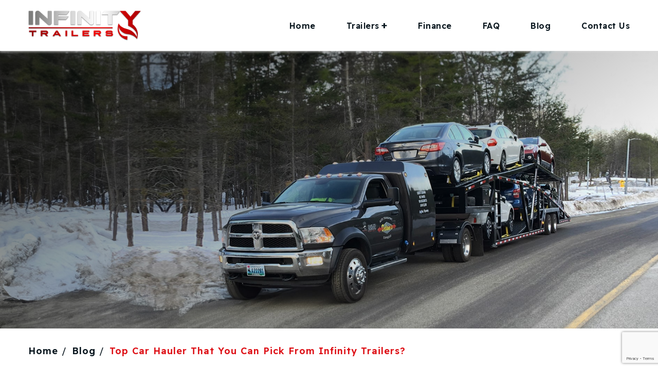

--- FILE ---
content_type: text/html; charset=UTF-8
request_url: https://www.infinitytrailers.com/blog/top-car-hauler-that-you-can-pick-from-infinity-trailers
body_size: 4077
content:
<!doctype html>
<html lang="en">

<head>

<!-- Google Tag Manager -->
        <script>(function(w,d,s,l,i){w[l]=w[l]||[];w[l].push({'gtm.start':
        new Date().getTime(),event:'gtm.js'});var f=d.getElementsByTagName(s)[0],
        j=d.createElement(s),dl=l!='dataLayer'?'&l='+l:'';j.async=true;j.src=
        'https://www.googletagmanager.com/gtm.js?id='+i+dl;f.parentNode.insertBefore(j,f);
        })(window,document,'script','dataLayer','GTM-MWWKWZZ');</script>
<!-- End Google Tag Manager -->

    <meta charset="UTF-8" />
    <meta name="csrf-token" content="aLAD6xe8JucfAtFjMudwvllSEGIyjphDi8bpjhCr">
    <meta name="viewport" content="width=device-width, initial-scale=1" />
    <meta property="og:image" content="https://www.infinitytrailers.com/public"/>
    <meta name="keywords" content="Car Haulers" />
    <meta name="description" content="Infinity Trailer offers varied types of car haulers that help you to easily carry cars from one location to another. These options are some of the best available in Texas." />
	<meta name="Robots" content="index, follow" />
    <title>Best Car Haulers That You Can Find At Infinity Trailer</title>
    <link rel="canonical" href="https://www.infinitytrailers.com/blog/top-car-hauler-that-you-can-pick-from-infinity-trailers" />   
    <link rel="shortcut icon" href="https://www.infinitytrailers.com/public//file-manager/photos/1/favicon.png" type="image/x-icon">
    <link rel="stylesheet" href="https://www.infinitytrailers.com/public/assets/default/css/bootstrap.min.css" />
    <link rel="stylesheet" href="https://www.infinitytrailers.com/public/assets/default/css/owl.carousel.min.css" />
    <link rel="stylesheet" href="https://www.infinitytrailers.com/public/assets/default/css/jquery-ui.css" />
    <link rel="stylesheet" href="https://www.infinitytrailers.com/public/assets/default/css/bxslider.css" />
    <!-- <link rel="stylesheet" href="https://www.infinitytrailers.com/public/assets/default/css/fontawesome.min.css" /> -->
    <link rel="stylesheet" href="https://www.infinitytrailers.com/public/assets/plugins/fontawesome/css/all.css" />
    <link rel="stylesheet" href="https://www.infinitytrailers.com/public/assets/plugins/fontawesome/css/v4-shims.css" />
    <link rel="stylesheet" href="https://www.infinitytrailers.com/public/assets/default/css/fancybox.min.css" />
    <link rel="stylesheet" href="https://www.infinitytrailers.com/public/assets/default/css/animate.css" />
    <link rel="stylesheet" href="https://www.infinitytrailers.com/public/assets/default/css/style.css" />
    <link rel="stylesheet" href="https://www.infinitytrailers.com/public/assets/default/css/responsive.css" />
    <link href="https://www.infinitytrailers.com/public/assets/default/css/toastr.min.css" rel="stylesheet">    
    <script src="https://www.google.com/recaptcha/api.js?render=6Lfsaw0qAAAAAMTLda0kq_DL5jzteIM0uCF1xhm-&trustedtypes=true" async defer></script>
    <script type="text/javascript">
        var RECAPTCHA_SITE_KEY = '6Lfsaw0qAAAAAMTLda0kq_DL5jzteIM0uCF1xhm-';
        var APP_URL = "https:\/\/www.infinitytrailers.com";
    </script>
</head>

<body>

<!-- Google Tag Manager (noscript) -->
    <noscript><iframe src="https://www.googletagmanager.com/ns.html?id=GTM-MWWKWZZ"
    height="0" width="0" style="display:none;visibility:hidden"></iframe></noscript>
<!-- End Google Tag Manager (noscript) -->
 
    <div class="bodyOverlay"></div>
    <div class="responsive_nav"></div>

    <div id="page" class="site">
        <header id="masthead" class="mainHeader has-title-and-tagline has-menu">
            <div class="header_main">
                <div class="container">
                    <div class="htop d-flex align-items-center justify-content-between">
                        <div class="logo"><a href="https://www.infinitytrailers.com" class="custom-logo-link" rel="home" aria-current="page"><img width="279" height="75" src="https://www.infinitytrailers.com/public//file-manager/photos/1/logo.png" class="custom-logo" alt="Logo" decoding="async" /></a></div>

                        <div id="site-navigation" class="nav_wrapper" aria-label="Primary menu">
                            <nav class="nav_menu">
                                <ul class="menu-wrapper"><li class="menu-item  "><a href="https://www.infinitytrailers.com" aria-current="page">Home</a></li><li class="menu-item menu-item-has-children "><a href="https://www.infinitytrailers.com/products" aria-current="page">Trailers</a><ul class="sub-menu"><li class="menu-item menu-item-has-children "><a href="https://www.infinitytrailers.com/products/4-car-trailers" aria-current="page">4 Car Trailers</a><ul class="sub-menu"><li class="menu-item  "><a href="https://www.infinitytrailers.com/products/4-car-trailers/gn450" aria-current="page">GN450</a></li><li class="menu-item  "><a href="https://www.infinitytrailers.com/products/4-car-trailers/gnw450" aria-current="page">GNW450</a></li></ul></li><li class="menu-item menu-item-has-children "><a href="https://www.infinitytrailers.com/products/5-car-trailers" aria-current="page">5 Car Trailers</a><ul class="sub-menu"><li class="menu-item  "><a href="https://www.infinitytrailers.com/products/5-car-trailers/gn550" aria-current="page">GN550</a></li><li class="menu-item  "><a href="https://www.infinitytrailers.com/products/5-car-trailers/gnw550" aria-current="page">GNW550</a></li><li class="menu-item  "><a href="https://www.infinitytrailers.com/products/5-car-trailers/gn500" aria-current="page">GN500</a></li><li class="menu-item  "><a href="https://www.infinitytrailers.com/products/5-car-trailers/gnw500" aria-current="page">GNW500</a></li></ul></li><li class="menu-item menu-item-has-children "><a href="https://www.infinitytrailers.com/products/6-car-trailers" aria-current="page">6 Car Trailers</a><ul class="sub-menu"><li class="menu-item  "><a href="https://www.infinitytrailers.com/products/6-car-trailers/gn600" aria-current="page">GN600</a></li><li class="menu-item  "><a href="https://www.infinitytrailers.com/products/6-car-trailers/gnw600" aria-current="page">GNW600</a></li></ul></li></ul></li><li class="menu-item  "><a href="https://www.infinitytrailers.com/finance" aria-current="page">Finance</a></li><li class="menu-item  "><a href="https://www.infinitytrailers.com/faq" aria-current="page">FAQ</a></li><li class="menu-item  "><a href="https://www.infinitytrailers.com/blog" aria-current="page">Blog</a></li><li class="menu-item  "><a href="https://www.infinitytrailers.com/contact-us" aria-current="page">Contact Us</a></li></ul>
                            </nav>
                        </div>
                        <a href="https://www.infinitytrailers.com/products" class="btn d-none">Place Order</a> <span class="responsive_btn"><span></span></span>
                    </div>
                </div>
            </div>
            <div class="common_banner innerbanner">
        <div class="banner_box">
        <figure class="banner_img">
            <img src="https://www.infinitytrailers.com/public//file-manager/photos/1/banner.jpg" alt="Inner banner">
        </figure>
        </div>
    </div>
        </header>
        <main id="main" class="mainContainer">
            <!-- blog details -->
<section class="section aboutPage productdetails">
    <div class="container">
        <div class="breadcrumb other-breadcrumb">
            <ul>
                <li><a href="https://www.infinitytrailers.com">Home</a></li>
                <li><a href="https://www.infinitytrailers.com/blog">Blog</a></li>
                <li>Top Car Hauler That You Can Pick From Infinity Trailers?</li>
            </ul>
        </div>
        <div class="rj_content_wrap">
            <h1 class="heading colorHeading">Top Car Hauler That You Can Pick From Infinity Trailers?</h1>
            <figure class="rj_img_left"><img src="https://www.infinitytrailers.com/public//file-manager/photos/1/blog/1705917019.jpg" alt="Blog"></figure>
            <div class="rj_content">
                <p style="text-align: justify;">Infinity Trailer is one of the best-known manufacturers of car haulers in Texas. With their support, many hauling businesses have thrived over the years. They have provided top-of-the-shelf car haulers to businesses which have helped elevate the trailer business. The trailer has made it easier to carry varied cars to their location without safety problems. Here are some of the best car haulers available for sale at Infinity Trailer.</p>
<h3 style="text-align: justify;"><strong>4 Car Haulers:</strong></h3>
<p style="text-align: justify;">If you are looking for a 4-car hauler to buy for your business, then Infinity Trailer has some of the best 4-car haulers available for sale.&nbsp;</p>
<ul style="list-style-type: square;">
<li style="text-align: justify;"><strong>GN450:</strong></li>
</ul>
<p style="text-align: justify; padding-left: 40px;">If you are looking to haul four cars at one time then GN450 is one of the best options. This LOW PRO 53&rsquo;ft car hauler is one of the best options for many business owners. It has two hydraulic tilt decks which offer around 68&rsquo;ft loading capacity.&nbsp;</p>
<ul style="list-style-type: square;">
<li style="text-align: justify;"><strong>GNW450:</strong></li>
</ul>
<p style="text-align: justify; padding-left: 40px;">This is the upgraded tripod version of the previous GN450 4-car hauler. This car hauler is available for sale at Infinity Trailer. It has almost similar specifications as GN450 except for the tripod tongue.</p>
<h3 style="text-align: justify;"><strong>5 Car Haulers:</strong></h3>
<ul style="list-style-type: square;">
<li style="text-align: justify;"><em><strong>GN550:</strong></em></li>
</ul>
<p style="text-align: justify; padding-left: 40px;">If you need to carry 5 cars at once then the GN500 is a great option for you to pick. It has standard two hydraulic decks and a loading capacity of 76ft. You can find this model listed on the Infinity Trailer&rsquo;s website available for sale.</p>
<ul style="list-style-type: square;">
<li style="text-align: justify;"><em><strong>GNW550:</strong></em></li>
</ul>
<p style="text-align: justify; padding-left: 40px;">The GNW550 is quite similar to the previous generation GN550. However, there are some additional features such as hydraulic ramps and tandem ramps. It helps to easily on-board the car onto the trailer.&nbsp;</p>
<ul style="list-style-type: square;">
<li style="text-align: justify;"><em><strong>GN500:</strong></em></li>
</ul>
<p style="text-align: justify; padding-left: 40px;">This 5-car hauler can easily carry five full-size cars or even 4 trucks. The 50ft trailer has a Box Tongue design to carry Chassis Cab trucks easily. With easy loading and unloading with a drive-over belly.&nbsp;</p>
<ul style="list-style-type: square;">
<li style="text-align: justify;"><em><strong>GNW500:</strong></em></li>
</ul>
<p style="text-align: justify; padding-left: 40px;">This trailer is a 50-foot Tri Pod version of the GN500 with a drive-over belly deck. Hydraulic Ramps are included as standard.&nbsp;</p>
<h3 style="text-align: justify;"><strong>6 Car Haulers:</strong></h3>
<ul style="list-style-type: square;">
<li><strong>GN600:</strong></li>
</ul>
<p style="padding-left: 40px;">This 50ft car hauler that is available for sale is designed to carry Chassis Cab trucks only. This trailer gives you a 90ft loading capacity.&nbsp;</p>
<ul style="list-style-type: square;">
<li><strong>GNW600:</strong></li>
</ul>
<p style="padding-left: 40px;">This is the tripod version of the GN600. This car hauler enables you to quickly load and unload the car without any hassle.&nbsp;</p>
<p style="text-align: justify;">Thus, you can see the range of car haulers that are available for sale. You can select the car hauler of your choice from the catalogue offered by Infinity Trailers. You also have varied financing options for you to easily purchase the car hauler.</p>
            </div>
        </div>
    </div>
</section>


<!-- Partner Slider Start -->
<section class="section our_partner">
    <div class="container">
        <div class="rj_content_wrap">
            <div class="rj_content text-center">
                <h2 class="heading">Our Finance <span class="terminalEffecTtext">Partner</span></h2>
            </div>
        </div>
    </div>
    <div class="marquee-carousel owl-carousel">
                <figure class="brand_img"><img src="https://www.infinitytrailers.com/public//file-manager/photos/1/1443540474.png" alt="Commercial Fleet Financing" /></figure>
                <figure class="brand_img"><img src="https://www.infinitytrailers.com/public//file-manager/photos/1/Amur 1.jpg" alt="AMUR Equipment Financing" /></figure>
                <figure class="brand_img"><img src="https://www.infinitytrailers.com/public//file-manager/photos/1/1565280435.png" alt="Ascentium Capital" /></figure>
                <figure class="brand_img"><img src="https://www.infinitytrailers.com/public//file-manager/photos/1/1676490843.png" alt="Key Credit Corp." /></figure>
                <figure class="brand_img"><img src="https://www.infinitytrailers.com/public//file-manager/photos/1/Beacon Hill Funding.png" alt="Beacon Hill Funding" /></figure>
                <figure class="brand_img"><img src="https://www.infinitytrailers.com/public//file-manager/photos/1/1682005782.jpg" alt="Partners Capital Group Inc." /></figure>
                <figure class="brand_img"><img src="https://www.infinitytrailers.com/public//file-manager/photos/1/Montana.png" alt="Montana Commercial Credit, Inc" /></figure>
                <figure class="brand_img"><img src="https://www.infinitytrailers.com/public//file-manager/photos/1/JR Capital.png" alt="JR Capital Equipment Financing" /></figure>
            </div>
</section>
    <!-- Partner Slider Ends -->
        </main>
        <footer id="colophon" class="mainFooter">
            <div class="ftop">
                <div class="container">
                    <div class="ftop_wrapper">
                        <div class="logoSide">
                            <div class="f-logo"><a href="https://www.infinitytrailers.com" class="custom-logo-link" rel="home" aria-current="page"><img width="279" height="75" src="https://www.infinitytrailers.com/public//file-manager/photos/1/logo.png" class="custom-logo" alt="Logo" decoding="async" /></a></div>
                            <div class="title w">We pride ourselves in quality craftsmanship and we will stand behind <span>our work!</span></span></div>
                            <ul class="footer_social">
                                <li><i class="fas fa-map-marker-alt"></i><a href="#"><p>1130 Blue Mound Rd. W, Ste 404 Haslet, TX 76052</p></a></li>
                                <li><i class="fas fa-phone"></i><a href="tel:806-655-5500">806-655-5500</a></li>
                                <li><i class="fas fa-envelope"></i><a href="mailto:sales@infinitytrailers.com" class="pointer-events-none">sales@infinitytrailers.com</a></li>
                            </ul>
                            
                            
                            
                            <div class="social transparent-social">
                                                                    <a href="https://www.facebook.com/InfinityTrailersTX/?ref=embed_page" target="_blank" rel="noopener noreferrer nofollow" aria-label="rj_facebook" class="rj_facebook"><i class="fa fa-facebook"></i></a>
                                                                    <a href="https://x.com/InfinityTrailer" target="_blank" rel="noopener noreferrer nofollow" aria-label="rj_twitter" class="rj_twitter"><i class="fa-brands fa-x-twitter"></i></a>
                                                            </div>
                            </div>
                        <div class="rj_map mapSide">
                            <iframe src="https://www.google.com/maps/embed?pb=!1m18!1m12!1m3!1d3347.8892088855973!2d-97.38692972356918!3d32.95393437359019!2m3!1f0!2f0!3f0!3m2!1i1024!2i768!4f13.1!3m3!1m2!1s0x87015cdb700b6fad%3A0x1e16731fa5ac16d6!2sInfinity%20Trailers!5e0!3m2!1sen!2sin!4v1698652177671!5m2!1sen!2sin" width="100%" height="100%" style="border:0;" frameborder="0" allowfullscreen="" loading="lazy" referrerpolicy="no-referrer-when-downgrade" title="myFrame"></iframe> <img class="mapImg" src="https://www.infinitytrailers.com/public/assets/default/images/map.jpg" alt="">
                        </div>
                    </div>
                </div>
            </div>
            <div class="copyright">
                <div class="container">
                    <div class="fbottom_wrapper d-flex align-items-center justify-content-center flex-column gap-1">
                        <div class="fnav">
                            <ul>
                                                                    
                                    <li id="menu-item-1" class="menu-item menu-item-type-post_type menu-item-object-page menu-item-home page_item page-item-9 current_page_item menu-item-1"><a href="https://www.infinitytrailers.com" aria-current="page">Home</a></li>
                                                                    
                                    <li id="menu-item-8" class="menu-item menu-item-type-post_type menu-item-object-page menu-item-home page_item page-item-9 current_page_item menu-item-8"><a href="https://www.infinitytrailers.com/about-us" aria-current="page">About us</a></li>
                                                                    
                                    <li id="menu-item-14" class="menu-item menu-item-type-post_type menu-item-object-page menu-item-home page_item page-item-9 current_page_item menu-item-14"><a href="https://www.infinitytrailers.com/products" aria-current="page">Products</a></li>
                                                                    
                                    <li id="menu-item-10" class="menu-item menu-item-type-post_type menu-item-object-page menu-item-home page_item page-item-9 current_page_item menu-item-10"><a href="https://www.infinitytrailers.com/faq" aria-current="page">FAQ</a></li>
                                                                    
                                    <li id="menu-item-12" class="menu-item menu-item-type-post_type menu-item-object-page menu-item-home page_item page-item-9 current_page_item menu-item-12"><a href="https://www.infinitytrailers.com/contact-us" aria-current="page">Contact Us</a></li>
                                                                    
                                    <li id="menu-item-1766995139373" class="menu-item menu-item-type-post_type menu-item-object-page menu-item-home page_item page-item-9 current_page_item menu-item-1766995139373"><a href="https://www.infinitytrailers.com/products/4-car-trailers" aria-current="page">4 Car Trailers</a></li>
                                                                    
                                    <li id="menu-item-1766995195756" class="menu-item menu-item-type-post_type menu-item-object-page menu-item-home page_item page-item-9 current_page_item menu-item-1766995195756"><a href="https://www.infinitytrailers.com/products/5-car-trailers" aria-current="page">5 Car Trailers</a></li>
                                                                    
                                    <li id="menu-item-1766995226908" class="menu-item menu-item-type-post_type menu-item-object-page menu-item-home page_item page-item-9 current_page_item menu-item-1766995226908"><a href="https://www.infinitytrailers.com/products/6-car-trailers" aria-current="page">6 Car Trailers</a></li>
                                                            </ul>
                        </div>
                        <div class="copyright_wrap d-flex flex-wrap gap-2 w-100 justify-content-between">
                            <p>Copyright &copy; 2024 <a href="https://eclickprojects.com/infinitytrailers">Infinity Trailers</a></p>

<p>Designed &amp; Developed with ❤ <a href="https://www.eclicksoftwares.com/" target="_blank">Eclick Softwares &amp; Solutions Pvt. Ltd.</a></p>
                        </div>
                    </div>
                </div>
            </div>
        </footer>
        <span href="javascript:void(0);" aria-label="Back to top" class="scrollup"><i class="fa fa-arrow-up" aria-hidden="true"></i></span>
    </div>
    <script src="https://www.infinitytrailers.com/public/assets/default/js/jquery.min.js"></script>
    <script src="https://www.infinitytrailers.com/public/assets/default/js/jquery.validate.js" defer></script>
    <script src="https://www.infinitytrailers.com/public/assets/default/js/jquery.min.js?ver=3.6" id='jquery-script-js'></script>
    <script src="https://www.infinitytrailers.com/public/assets/default/js/bootstrap.min.js?ver=5.2" id='bootstrap-script-js'></script>
    <script src="https://www.infinitytrailers.com/public/assets/default/js/jquery-ui.js?ver=5.2" id='jquery-ui-js'></script>
    <script src="https://www.infinitytrailers.com/public/assets/default/js/owl.carousel.min.js?ver=2.3" id='owl-carousel-script-js'></script>
    <script src="https://www.infinitytrailers.com/public/assets/default/js/bxslider.js?ver=2.3" id='bxslider-script-js'></script>
    <script src="https://www.infinitytrailers.com/public/assets/default/js/fancybox.min.js?ver=2.3" id='fancybox-script-js'></script>
    <script src="https://www.infinitytrailers.com/public/assets/default/js/wow.min.js?ver=1.2" id='wow-script-js'></script>
    <script src="https://www.infinitytrailers.com/public/assets/default/js/toastr.min.js" defer></script>
    <script src="https://www.infinitytrailers.com/public/assets/default/js/custom.js?ver=1" id='custom-script-js'></script>
    
</body>

</html>

--- FILE ---
content_type: text/html; charset=utf-8
request_url: https://www.google.com/recaptcha/api2/anchor?ar=1&k=6Lfsaw0qAAAAAMTLda0kq_DL5jzteIM0uCF1xhm-&co=aHR0cHM6Ly93d3cuaW5maW5pdHl0cmFpbGVycy5jb206NDQz&hl=en&v=PoyoqOPhxBO7pBk68S4YbpHZ&size=invisible&anchor-ms=20000&execute-ms=30000&cb=x85ccfqjf8s1
body_size: 48722
content:
<!DOCTYPE HTML><html dir="ltr" lang="en"><head><meta http-equiv="Content-Type" content="text/html; charset=UTF-8">
<meta http-equiv="X-UA-Compatible" content="IE=edge">
<title>reCAPTCHA</title>
<style type="text/css">
/* cyrillic-ext */
@font-face {
  font-family: 'Roboto';
  font-style: normal;
  font-weight: 400;
  font-stretch: 100%;
  src: url(//fonts.gstatic.com/s/roboto/v48/KFO7CnqEu92Fr1ME7kSn66aGLdTylUAMa3GUBHMdazTgWw.woff2) format('woff2');
  unicode-range: U+0460-052F, U+1C80-1C8A, U+20B4, U+2DE0-2DFF, U+A640-A69F, U+FE2E-FE2F;
}
/* cyrillic */
@font-face {
  font-family: 'Roboto';
  font-style: normal;
  font-weight: 400;
  font-stretch: 100%;
  src: url(//fonts.gstatic.com/s/roboto/v48/KFO7CnqEu92Fr1ME7kSn66aGLdTylUAMa3iUBHMdazTgWw.woff2) format('woff2');
  unicode-range: U+0301, U+0400-045F, U+0490-0491, U+04B0-04B1, U+2116;
}
/* greek-ext */
@font-face {
  font-family: 'Roboto';
  font-style: normal;
  font-weight: 400;
  font-stretch: 100%;
  src: url(//fonts.gstatic.com/s/roboto/v48/KFO7CnqEu92Fr1ME7kSn66aGLdTylUAMa3CUBHMdazTgWw.woff2) format('woff2');
  unicode-range: U+1F00-1FFF;
}
/* greek */
@font-face {
  font-family: 'Roboto';
  font-style: normal;
  font-weight: 400;
  font-stretch: 100%;
  src: url(//fonts.gstatic.com/s/roboto/v48/KFO7CnqEu92Fr1ME7kSn66aGLdTylUAMa3-UBHMdazTgWw.woff2) format('woff2');
  unicode-range: U+0370-0377, U+037A-037F, U+0384-038A, U+038C, U+038E-03A1, U+03A3-03FF;
}
/* math */
@font-face {
  font-family: 'Roboto';
  font-style: normal;
  font-weight: 400;
  font-stretch: 100%;
  src: url(//fonts.gstatic.com/s/roboto/v48/KFO7CnqEu92Fr1ME7kSn66aGLdTylUAMawCUBHMdazTgWw.woff2) format('woff2');
  unicode-range: U+0302-0303, U+0305, U+0307-0308, U+0310, U+0312, U+0315, U+031A, U+0326-0327, U+032C, U+032F-0330, U+0332-0333, U+0338, U+033A, U+0346, U+034D, U+0391-03A1, U+03A3-03A9, U+03B1-03C9, U+03D1, U+03D5-03D6, U+03F0-03F1, U+03F4-03F5, U+2016-2017, U+2034-2038, U+203C, U+2040, U+2043, U+2047, U+2050, U+2057, U+205F, U+2070-2071, U+2074-208E, U+2090-209C, U+20D0-20DC, U+20E1, U+20E5-20EF, U+2100-2112, U+2114-2115, U+2117-2121, U+2123-214F, U+2190, U+2192, U+2194-21AE, U+21B0-21E5, U+21F1-21F2, U+21F4-2211, U+2213-2214, U+2216-22FF, U+2308-230B, U+2310, U+2319, U+231C-2321, U+2336-237A, U+237C, U+2395, U+239B-23B7, U+23D0, U+23DC-23E1, U+2474-2475, U+25AF, U+25B3, U+25B7, U+25BD, U+25C1, U+25CA, U+25CC, U+25FB, U+266D-266F, U+27C0-27FF, U+2900-2AFF, U+2B0E-2B11, U+2B30-2B4C, U+2BFE, U+3030, U+FF5B, U+FF5D, U+1D400-1D7FF, U+1EE00-1EEFF;
}
/* symbols */
@font-face {
  font-family: 'Roboto';
  font-style: normal;
  font-weight: 400;
  font-stretch: 100%;
  src: url(//fonts.gstatic.com/s/roboto/v48/KFO7CnqEu92Fr1ME7kSn66aGLdTylUAMaxKUBHMdazTgWw.woff2) format('woff2');
  unicode-range: U+0001-000C, U+000E-001F, U+007F-009F, U+20DD-20E0, U+20E2-20E4, U+2150-218F, U+2190, U+2192, U+2194-2199, U+21AF, U+21E6-21F0, U+21F3, U+2218-2219, U+2299, U+22C4-22C6, U+2300-243F, U+2440-244A, U+2460-24FF, U+25A0-27BF, U+2800-28FF, U+2921-2922, U+2981, U+29BF, U+29EB, U+2B00-2BFF, U+4DC0-4DFF, U+FFF9-FFFB, U+10140-1018E, U+10190-1019C, U+101A0, U+101D0-101FD, U+102E0-102FB, U+10E60-10E7E, U+1D2C0-1D2D3, U+1D2E0-1D37F, U+1F000-1F0FF, U+1F100-1F1AD, U+1F1E6-1F1FF, U+1F30D-1F30F, U+1F315, U+1F31C, U+1F31E, U+1F320-1F32C, U+1F336, U+1F378, U+1F37D, U+1F382, U+1F393-1F39F, U+1F3A7-1F3A8, U+1F3AC-1F3AF, U+1F3C2, U+1F3C4-1F3C6, U+1F3CA-1F3CE, U+1F3D4-1F3E0, U+1F3ED, U+1F3F1-1F3F3, U+1F3F5-1F3F7, U+1F408, U+1F415, U+1F41F, U+1F426, U+1F43F, U+1F441-1F442, U+1F444, U+1F446-1F449, U+1F44C-1F44E, U+1F453, U+1F46A, U+1F47D, U+1F4A3, U+1F4B0, U+1F4B3, U+1F4B9, U+1F4BB, U+1F4BF, U+1F4C8-1F4CB, U+1F4D6, U+1F4DA, U+1F4DF, U+1F4E3-1F4E6, U+1F4EA-1F4ED, U+1F4F7, U+1F4F9-1F4FB, U+1F4FD-1F4FE, U+1F503, U+1F507-1F50B, U+1F50D, U+1F512-1F513, U+1F53E-1F54A, U+1F54F-1F5FA, U+1F610, U+1F650-1F67F, U+1F687, U+1F68D, U+1F691, U+1F694, U+1F698, U+1F6AD, U+1F6B2, U+1F6B9-1F6BA, U+1F6BC, U+1F6C6-1F6CF, U+1F6D3-1F6D7, U+1F6E0-1F6EA, U+1F6F0-1F6F3, U+1F6F7-1F6FC, U+1F700-1F7FF, U+1F800-1F80B, U+1F810-1F847, U+1F850-1F859, U+1F860-1F887, U+1F890-1F8AD, U+1F8B0-1F8BB, U+1F8C0-1F8C1, U+1F900-1F90B, U+1F93B, U+1F946, U+1F984, U+1F996, U+1F9E9, U+1FA00-1FA6F, U+1FA70-1FA7C, U+1FA80-1FA89, U+1FA8F-1FAC6, U+1FACE-1FADC, U+1FADF-1FAE9, U+1FAF0-1FAF8, U+1FB00-1FBFF;
}
/* vietnamese */
@font-face {
  font-family: 'Roboto';
  font-style: normal;
  font-weight: 400;
  font-stretch: 100%;
  src: url(//fonts.gstatic.com/s/roboto/v48/KFO7CnqEu92Fr1ME7kSn66aGLdTylUAMa3OUBHMdazTgWw.woff2) format('woff2');
  unicode-range: U+0102-0103, U+0110-0111, U+0128-0129, U+0168-0169, U+01A0-01A1, U+01AF-01B0, U+0300-0301, U+0303-0304, U+0308-0309, U+0323, U+0329, U+1EA0-1EF9, U+20AB;
}
/* latin-ext */
@font-face {
  font-family: 'Roboto';
  font-style: normal;
  font-weight: 400;
  font-stretch: 100%;
  src: url(//fonts.gstatic.com/s/roboto/v48/KFO7CnqEu92Fr1ME7kSn66aGLdTylUAMa3KUBHMdazTgWw.woff2) format('woff2');
  unicode-range: U+0100-02BA, U+02BD-02C5, U+02C7-02CC, U+02CE-02D7, U+02DD-02FF, U+0304, U+0308, U+0329, U+1D00-1DBF, U+1E00-1E9F, U+1EF2-1EFF, U+2020, U+20A0-20AB, U+20AD-20C0, U+2113, U+2C60-2C7F, U+A720-A7FF;
}
/* latin */
@font-face {
  font-family: 'Roboto';
  font-style: normal;
  font-weight: 400;
  font-stretch: 100%;
  src: url(//fonts.gstatic.com/s/roboto/v48/KFO7CnqEu92Fr1ME7kSn66aGLdTylUAMa3yUBHMdazQ.woff2) format('woff2');
  unicode-range: U+0000-00FF, U+0131, U+0152-0153, U+02BB-02BC, U+02C6, U+02DA, U+02DC, U+0304, U+0308, U+0329, U+2000-206F, U+20AC, U+2122, U+2191, U+2193, U+2212, U+2215, U+FEFF, U+FFFD;
}
/* cyrillic-ext */
@font-face {
  font-family: 'Roboto';
  font-style: normal;
  font-weight: 500;
  font-stretch: 100%;
  src: url(//fonts.gstatic.com/s/roboto/v48/KFO7CnqEu92Fr1ME7kSn66aGLdTylUAMa3GUBHMdazTgWw.woff2) format('woff2');
  unicode-range: U+0460-052F, U+1C80-1C8A, U+20B4, U+2DE0-2DFF, U+A640-A69F, U+FE2E-FE2F;
}
/* cyrillic */
@font-face {
  font-family: 'Roboto';
  font-style: normal;
  font-weight: 500;
  font-stretch: 100%;
  src: url(//fonts.gstatic.com/s/roboto/v48/KFO7CnqEu92Fr1ME7kSn66aGLdTylUAMa3iUBHMdazTgWw.woff2) format('woff2');
  unicode-range: U+0301, U+0400-045F, U+0490-0491, U+04B0-04B1, U+2116;
}
/* greek-ext */
@font-face {
  font-family: 'Roboto';
  font-style: normal;
  font-weight: 500;
  font-stretch: 100%;
  src: url(//fonts.gstatic.com/s/roboto/v48/KFO7CnqEu92Fr1ME7kSn66aGLdTylUAMa3CUBHMdazTgWw.woff2) format('woff2');
  unicode-range: U+1F00-1FFF;
}
/* greek */
@font-face {
  font-family: 'Roboto';
  font-style: normal;
  font-weight: 500;
  font-stretch: 100%;
  src: url(//fonts.gstatic.com/s/roboto/v48/KFO7CnqEu92Fr1ME7kSn66aGLdTylUAMa3-UBHMdazTgWw.woff2) format('woff2');
  unicode-range: U+0370-0377, U+037A-037F, U+0384-038A, U+038C, U+038E-03A1, U+03A3-03FF;
}
/* math */
@font-face {
  font-family: 'Roboto';
  font-style: normal;
  font-weight: 500;
  font-stretch: 100%;
  src: url(//fonts.gstatic.com/s/roboto/v48/KFO7CnqEu92Fr1ME7kSn66aGLdTylUAMawCUBHMdazTgWw.woff2) format('woff2');
  unicode-range: U+0302-0303, U+0305, U+0307-0308, U+0310, U+0312, U+0315, U+031A, U+0326-0327, U+032C, U+032F-0330, U+0332-0333, U+0338, U+033A, U+0346, U+034D, U+0391-03A1, U+03A3-03A9, U+03B1-03C9, U+03D1, U+03D5-03D6, U+03F0-03F1, U+03F4-03F5, U+2016-2017, U+2034-2038, U+203C, U+2040, U+2043, U+2047, U+2050, U+2057, U+205F, U+2070-2071, U+2074-208E, U+2090-209C, U+20D0-20DC, U+20E1, U+20E5-20EF, U+2100-2112, U+2114-2115, U+2117-2121, U+2123-214F, U+2190, U+2192, U+2194-21AE, U+21B0-21E5, U+21F1-21F2, U+21F4-2211, U+2213-2214, U+2216-22FF, U+2308-230B, U+2310, U+2319, U+231C-2321, U+2336-237A, U+237C, U+2395, U+239B-23B7, U+23D0, U+23DC-23E1, U+2474-2475, U+25AF, U+25B3, U+25B7, U+25BD, U+25C1, U+25CA, U+25CC, U+25FB, U+266D-266F, U+27C0-27FF, U+2900-2AFF, U+2B0E-2B11, U+2B30-2B4C, U+2BFE, U+3030, U+FF5B, U+FF5D, U+1D400-1D7FF, U+1EE00-1EEFF;
}
/* symbols */
@font-face {
  font-family: 'Roboto';
  font-style: normal;
  font-weight: 500;
  font-stretch: 100%;
  src: url(//fonts.gstatic.com/s/roboto/v48/KFO7CnqEu92Fr1ME7kSn66aGLdTylUAMaxKUBHMdazTgWw.woff2) format('woff2');
  unicode-range: U+0001-000C, U+000E-001F, U+007F-009F, U+20DD-20E0, U+20E2-20E4, U+2150-218F, U+2190, U+2192, U+2194-2199, U+21AF, U+21E6-21F0, U+21F3, U+2218-2219, U+2299, U+22C4-22C6, U+2300-243F, U+2440-244A, U+2460-24FF, U+25A0-27BF, U+2800-28FF, U+2921-2922, U+2981, U+29BF, U+29EB, U+2B00-2BFF, U+4DC0-4DFF, U+FFF9-FFFB, U+10140-1018E, U+10190-1019C, U+101A0, U+101D0-101FD, U+102E0-102FB, U+10E60-10E7E, U+1D2C0-1D2D3, U+1D2E0-1D37F, U+1F000-1F0FF, U+1F100-1F1AD, U+1F1E6-1F1FF, U+1F30D-1F30F, U+1F315, U+1F31C, U+1F31E, U+1F320-1F32C, U+1F336, U+1F378, U+1F37D, U+1F382, U+1F393-1F39F, U+1F3A7-1F3A8, U+1F3AC-1F3AF, U+1F3C2, U+1F3C4-1F3C6, U+1F3CA-1F3CE, U+1F3D4-1F3E0, U+1F3ED, U+1F3F1-1F3F3, U+1F3F5-1F3F7, U+1F408, U+1F415, U+1F41F, U+1F426, U+1F43F, U+1F441-1F442, U+1F444, U+1F446-1F449, U+1F44C-1F44E, U+1F453, U+1F46A, U+1F47D, U+1F4A3, U+1F4B0, U+1F4B3, U+1F4B9, U+1F4BB, U+1F4BF, U+1F4C8-1F4CB, U+1F4D6, U+1F4DA, U+1F4DF, U+1F4E3-1F4E6, U+1F4EA-1F4ED, U+1F4F7, U+1F4F9-1F4FB, U+1F4FD-1F4FE, U+1F503, U+1F507-1F50B, U+1F50D, U+1F512-1F513, U+1F53E-1F54A, U+1F54F-1F5FA, U+1F610, U+1F650-1F67F, U+1F687, U+1F68D, U+1F691, U+1F694, U+1F698, U+1F6AD, U+1F6B2, U+1F6B9-1F6BA, U+1F6BC, U+1F6C6-1F6CF, U+1F6D3-1F6D7, U+1F6E0-1F6EA, U+1F6F0-1F6F3, U+1F6F7-1F6FC, U+1F700-1F7FF, U+1F800-1F80B, U+1F810-1F847, U+1F850-1F859, U+1F860-1F887, U+1F890-1F8AD, U+1F8B0-1F8BB, U+1F8C0-1F8C1, U+1F900-1F90B, U+1F93B, U+1F946, U+1F984, U+1F996, U+1F9E9, U+1FA00-1FA6F, U+1FA70-1FA7C, U+1FA80-1FA89, U+1FA8F-1FAC6, U+1FACE-1FADC, U+1FADF-1FAE9, U+1FAF0-1FAF8, U+1FB00-1FBFF;
}
/* vietnamese */
@font-face {
  font-family: 'Roboto';
  font-style: normal;
  font-weight: 500;
  font-stretch: 100%;
  src: url(//fonts.gstatic.com/s/roboto/v48/KFO7CnqEu92Fr1ME7kSn66aGLdTylUAMa3OUBHMdazTgWw.woff2) format('woff2');
  unicode-range: U+0102-0103, U+0110-0111, U+0128-0129, U+0168-0169, U+01A0-01A1, U+01AF-01B0, U+0300-0301, U+0303-0304, U+0308-0309, U+0323, U+0329, U+1EA0-1EF9, U+20AB;
}
/* latin-ext */
@font-face {
  font-family: 'Roboto';
  font-style: normal;
  font-weight: 500;
  font-stretch: 100%;
  src: url(//fonts.gstatic.com/s/roboto/v48/KFO7CnqEu92Fr1ME7kSn66aGLdTylUAMa3KUBHMdazTgWw.woff2) format('woff2');
  unicode-range: U+0100-02BA, U+02BD-02C5, U+02C7-02CC, U+02CE-02D7, U+02DD-02FF, U+0304, U+0308, U+0329, U+1D00-1DBF, U+1E00-1E9F, U+1EF2-1EFF, U+2020, U+20A0-20AB, U+20AD-20C0, U+2113, U+2C60-2C7F, U+A720-A7FF;
}
/* latin */
@font-face {
  font-family: 'Roboto';
  font-style: normal;
  font-weight: 500;
  font-stretch: 100%;
  src: url(//fonts.gstatic.com/s/roboto/v48/KFO7CnqEu92Fr1ME7kSn66aGLdTylUAMa3yUBHMdazQ.woff2) format('woff2');
  unicode-range: U+0000-00FF, U+0131, U+0152-0153, U+02BB-02BC, U+02C6, U+02DA, U+02DC, U+0304, U+0308, U+0329, U+2000-206F, U+20AC, U+2122, U+2191, U+2193, U+2212, U+2215, U+FEFF, U+FFFD;
}
/* cyrillic-ext */
@font-face {
  font-family: 'Roboto';
  font-style: normal;
  font-weight: 900;
  font-stretch: 100%;
  src: url(//fonts.gstatic.com/s/roboto/v48/KFO7CnqEu92Fr1ME7kSn66aGLdTylUAMa3GUBHMdazTgWw.woff2) format('woff2');
  unicode-range: U+0460-052F, U+1C80-1C8A, U+20B4, U+2DE0-2DFF, U+A640-A69F, U+FE2E-FE2F;
}
/* cyrillic */
@font-face {
  font-family: 'Roboto';
  font-style: normal;
  font-weight: 900;
  font-stretch: 100%;
  src: url(//fonts.gstatic.com/s/roboto/v48/KFO7CnqEu92Fr1ME7kSn66aGLdTylUAMa3iUBHMdazTgWw.woff2) format('woff2');
  unicode-range: U+0301, U+0400-045F, U+0490-0491, U+04B0-04B1, U+2116;
}
/* greek-ext */
@font-face {
  font-family: 'Roboto';
  font-style: normal;
  font-weight: 900;
  font-stretch: 100%;
  src: url(//fonts.gstatic.com/s/roboto/v48/KFO7CnqEu92Fr1ME7kSn66aGLdTylUAMa3CUBHMdazTgWw.woff2) format('woff2');
  unicode-range: U+1F00-1FFF;
}
/* greek */
@font-face {
  font-family: 'Roboto';
  font-style: normal;
  font-weight: 900;
  font-stretch: 100%;
  src: url(//fonts.gstatic.com/s/roboto/v48/KFO7CnqEu92Fr1ME7kSn66aGLdTylUAMa3-UBHMdazTgWw.woff2) format('woff2');
  unicode-range: U+0370-0377, U+037A-037F, U+0384-038A, U+038C, U+038E-03A1, U+03A3-03FF;
}
/* math */
@font-face {
  font-family: 'Roboto';
  font-style: normal;
  font-weight: 900;
  font-stretch: 100%;
  src: url(//fonts.gstatic.com/s/roboto/v48/KFO7CnqEu92Fr1ME7kSn66aGLdTylUAMawCUBHMdazTgWw.woff2) format('woff2');
  unicode-range: U+0302-0303, U+0305, U+0307-0308, U+0310, U+0312, U+0315, U+031A, U+0326-0327, U+032C, U+032F-0330, U+0332-0333, U+0338, U+033A, U+0346, U+034D, U+0391-03A1, U+03A3-03A9, U+03B1-03C9, U+03D1, U+03D5-03D6, U+03F0-03F1, U+03F4-03F5, U+2016-2017, U+2034-2038, U+203C, U+2040, U+2043, U+2047, U+2050, U+2057, U+205F, U+2070-2071, U+2074-208E, U+2090-209C, U+20D0-20DC, U+20E1, U+20E5-20EF, U+2100-2112, U+2114-2115, U+2117-2121, U+2123-214F, U+2190, U+2192, U+2194-21AE, U+21B0-21E5, U+21F1-21F2, U+21F4-2211, U+2213-2214, U+2216-22FF, U+2308-230B, U+2310, U+2319, U+231C-2321, U+2336-237A, U+237C, U+2395, U+239B-23B7, U+23D0, U+23DC-23E1, U+2474-2475, U+25AF, U+25B3, U+25B7, U+25BD, U+25C1, U+25CA, U+25CC, U+25FB, U+266D-266F, U+27C0-27FF, U+2900-2AFF, U+2B0E-2B11, U+2B30-2B4C, U+2BFE, U+3030, U+FF5B, U+FF5D, U+1D400-1D7FF, U+1EE00-1EEFF;
}
/* symbols */
@font-face {
  font-family: 'Roboto';
  font-style: normal;
  font-weight: 900;
  font-stretch: 100%;
  src: url(//fonts.gstatic.com/s/roboto/v48/KFO7CnqEu92Fr1ME7kSn66aGLdTylUAMaxKUBHMdazTgWw.woff2) format('woff2');
  unicode-range: U+0001-000C, U+000E-001F, U+007F-009F, U+20DD-20E0, U+20E2-20E4, U+2150-218F, U+2190, U+2192, U+2194-2199, U+21AF, U+21E6-21F0, U+21F3, U+2218-2219, U+2299, U+22C4-22C6, U+2300-243F, U+2440-244A, U+2460-24FF, U+25A0-27BF, U+2800-28FF, U+2921-2922, U+2981, U+29BF, U+29EB, U+2B00-2BFF, U+4DC0-4DFF, U+FFF9-FFFB, U+10140-1018E, U+10190-1019C, U+101A0, U+101D0-101FD, U+102E0-102FB, U+10E60-10E7E, U+1D2C0-1D2D3, U+1D2E0-1D37F, U+1F000-1F0FF, U+1F100-1F1AD, U+1F1E6-1F1FF, U+1F30D-1F30F, U+1F315, U+1F31C, U+1F31E, U+1F320-1F32C, U+1F336, U+1F378, U+1F37D, U+1F382, U+1F393-1F39F, U+1F3A7-1F3A8, U+1F3AC-1F3AF, U+1F3C2, U+1F3C4-1F3C6, U+1F3CA-1F3CE, U+1F3D4-1F3E0, U+1F3ED, U+1F3F1-1F3F3, U+1F3F5-1F3F7, U+1F408, U+1F415, U+1F41F, U+1F426, U+1F43F, U+1F441-1F442, U+1F444, U+1F446-1F449, U+1F44C-1F44E, U+1F453, U+1F46A, U+1F47D, U+1F4A3, U+1F4B0, U+1F4B3, U+1F4B9, U+1F4BB, U+1F4BF, U+1F4C8-1F4CB, U+1F4D6, U+1F4DA, U+1F4DF, U+1F4E3-1F4E6, U+1F4EA-1F4ED, U+1F4F7, U+1F4F9-1F4FB, U+1F4FD-1F4FE, U+1F503, U+1F507-1F50B, U+1F50D, U+1F512-1F513, U+1F53E-1F54A, U+1F54F-1F5FA, U+1F610, U+1F650-1F67F, U+1F687, U+1F68D, U+1F691, U+1F694, U+1F698, U+1F6AD, U+1F6B2, U+1F6B9-1F6BA, U+1F6BC, U+1F6C6-1F6CF, U+1F6D3-1F6D7, U+1F6E0-1F6EA, U+1F6F0-1F6F3, U+1F6F7-1F6FC, U+1F700-1F7FF, U+1F800-1F80B, U+1F810-1F847, U+1F850-1F859, U+1F860-1F887, U+1F890-1F8AD, U+1F8B0-1F8BB, U+1F8C0-1F8C1, U+1F900-1F90B, U+1F93B, U+1F946, U+1F984, U+1F996, U+1F9E9, U+1FA00-1FA6F, U+1FA70-1FA7C, U+1FA80-1FA89, U+1FA8F-1FAC6, U+1FACE-1FADC, U+1FADF-1FAE9, U+1FAF0-1FAF8, U+1FB00-1FBFF;
}
/* vietnamese */
@font-face {
  font-family: 'Roboto';
  font-style: normal;
  font-weight: 900;
  font-stretch: 100%;
  src: url(//fonts.gstatic.com/s/roboto/v48/KFO7CnqEu92Fr1ME7kSn66aGLdTylUAMa3OUBHMdazTgWw.woff2) format('woff2');
  unicode-range: U+0102-0103, U+0110-0111, U+0128-0129, U+0168-0169, U+01A0-01A1, U+01AF-01B0, U+0300-0301, U+0303-0304, U+0308-0309, U+0323, U+0329, U+1EA0-1EF9, U+20AB;
}
/* latin-ext */
@font-face {
  font-family: 'Roboto';
  font-style: normal;
  font-weight: 900;
  font-stretch: 100%;
  src: url(//fonts.gstatic.com/s/roboto/v48/KFO7CnqEu92Fr1ME7kSn66aGLdTylUAMa3KUBHMdazTgWw.woff2) format('woff2');
  unicode-range: U+0100-02BA, U+02BD-02C5, U+02C7-02CC, U+02CE-02D7, U+02DD-02FF, U+0304, U+0308, U+0329, U+1D00-1DBF, U+1E00-1E9F, U+1EF2-1EFF, U+2020, U+20A0-20AB, U+20AD-20C0, U+2113, U+2C60-2C7F, U+A720-A7FF;
}
/* latin */
@font-face {
  font-family: 'Roboto';
  font-style: normal;
  font-weight: 900;
  font-stretch: 100%;
  src: url(//fonts.gstatic.com/s/roboto/v48/KFO7CnqEu92Fr1ME7kSn66aGLdTylUAMa3yUBHMdazQ.woff2) format('woff2');
  unicode-range: U+0000-00FF, U+0131, U+0152-0153, U+02BB-02BC, U+02C6, U+02DA, U+02DC, U+0304, U+0308, U+0329, U+2000-206F, U+20AC, U+2122, U+2191, U+2193, U+2212, U+2215, U+FEFF, U+FFFD;
}

</style>
<link rel="stylesheet" type="text/css" href="https://www.gstatic.com/recaptcha/releases/PoyoqOPhxBO7pBk68S4YbpHZ/styles__ltr.css">
<script nonce="DR47RAbY7ZW_FMPVDraY8w" type="text/javascript">window['__recaptcha_api'] = 'https://www.google.com/recaptcha/api2/';</script>
<script type="text/javascript" src="https://www.gstatic.com/recaptcha/releases/PoyoqOPhxBO7pBk68S4YbpHZ/recaptcha__en.js" nonce="DR47RAbY7ZW_FMPVDraY8w">
      
    </script></head>
<body><div id="rc-anchor-alert" class="rc-anchor-alert"></div>
<input type="hidden" id="recaptcha-token" value="[base64]">
<script type="text/javascript" nonce="DR47RAbY7ZW_FMPVDraY8w">
      recaptcha.anchor.Main.init("[\x22ainput\x22,[\x22bgdata\x22,\x22\x22,\[base64]/[base64]/bmV3IFpbdF0obVswXSk6Sz09Mj9uZXcgWlt0XShtWzBdLG1bMV0pOks9PTM/bmV3IFpbdF0obVswXSxtWzFdLG1bMl0pOks9PTQ/[base64]/[base64]/[base64]/[base64]/[base64]/[base64]/[base64]/[base64]/[base64]/[base64]/[base64]/[base64]/[base64]/[base64]\\u003d\\u003d\x22,\[base64]\x22,\x22aQUDw4nCsFjChGozGGLDqUbCucKVw4DDpsOiw4LCv19RwpvDhHnDv8O4w5DDrXtZw7t7LMOIw4bCuEc0wpHDk8KUw4R9wpHDmmjDuHTDpnHClMOKwqvDuirDrMKaYcOeZg/DsMOqeMK3CG92UsKmccOGw4TDiMK5fsKSwrPDgcKcdcOAw6lGw4zDj8Kcw5V2CW7ChsOow5VQZsOSY3jDiMO5EgjCnjc1ecORInrDuRoGGcO0MMOMc8KjZX0iUTEiw7nDnVAowpUdE8ONw5XCncOXw49ew7xrwq3Cp8ONG8Opw5xlTgLDv8O/[base64]/CtcOkw5wGwqjCphYGw6RNwohRw7kjeg/Cr8KFwqkIwq9nF2Ymw64UFMOjw7/DnQJYJ8ODdcKrKMK2w63Dh8OpCcKGPMKzw4bCnBnDrFHCsRXCrMK0wofCqcKlMlDDmkNuUcOHwrXCjldLYAldZXlEbMOAwpRdIg4bCkZyw4E+w54nwqt5KsKGw707MMOYwpErwr/[base64]/wo5JVMKOw4bDksOiw6gyJsOww4/DksOQwrgjDzXCi8KPVcKVSAvDny89wqnDqzHCgxhCwpzCr8KyFsKBIiPCmcKjwrgcMsOFw4zDoTAqwpEgI8OHRsORw6DDlcOXDMKawp5gCsObNMO8KXJ8wrfDmRXDoh/DsCvCi0TCnD5tc2oeUn11wrrDrMOpwqNjWsKASsKVw7bDrEjCocKHwosRAcKxWUFjw4kfw4YYO8O5NDMww6IDTcKYYcOCfzjCqmV4fMOBDGjDnR9/[base64]/[base64]/[base64]/CiVciVmFTT8KCwpvCmidvYlkRwrXCmMKUeMO8wrvDjnHDv0fCrMOnwqwOayRxw5UKLMKmCcO4w5jDgEgUVMKWwqVlRMOKwo3DjD3DhX3CoVosTsOcw6Ycwqhzwr1VcV/[base64]/LFnDgktdw4pTX3XCvgjDqcOcWnZPecKiH8K/wrvDmWtEw7TCsRbDsi7Dl8OywrsASQHCq8KIZDhjwooSwoYIw5/CsMKpbR5BwpbCrsKWw7A0clDDt8Ofw6vCsUpHw4rDicKdGxRDasONLsODw7/[base64]/CmU7DrUzCncOcNcKDw4DDli/DnsKATjLDhzpxwpUiX8Kdw67DvcOhLMKFw73CgMKHXCbConzDjQvCvl/Cs1syw7ZfT8O2HMO5w6gaWcOqwoDCr8KtwqseKWrCpcKFJmtvEcO7XcOPRyPCiEnCicKNw7EbF1/CnxF7wospG8OxWEB3wrfCgcOVK8KlwpzCuwF/K8KyQWs9UMKqUBDDuMKbLVrChcKSwpNvQ8K3w43Dg8OXEXghYxTDnVMrOMK9KizDl8OkwpfCjsKTEsOuw6YwZcK7DcKzb0EsAxbDrABmw6MMw4XClMKHD8OCfsO2UHJuJDnCuj8hwq/CiXXDkQlYTgcXw6pkfMK5w78AAF3CssKDbsKUZcKeKsKNGSReRDrCo2jDmsOGcMKHZsO1w6zDohvCksKKHAcVAFDCnsKiejsDAnAmFcK5w6vDuCHCuhrDhzA4w5F8wobDgB/DlyRDecO+w5fDvl7DpcOAPS7DgDBvwrLCnsOrwohiwog5eMOlwq/[base64]/CjMOCwp8DXcK9cAxSLsKIKydow7cnMsOrKXZcZcKLwqJaL8OpWhPCq3MBw61kwr/CjcOxw4/CoWrCssKTJcKOwrPCj8KxSSrDqsKNwonClgTCkkoTw4vClxosw4IMRxrCkMKVwrXDgUfCqUnCncKXwqttw4o4w4tLwosuwp/DsTINEsOlKMOpw4TCki1/[base64]/Ek4gLcKlWsKYTWtKw7DDq3Rtw5XCgC5rNcKSclbDv8OnwooVwpRUwpEOw4zClsKcwrrDuk/Chldsw7J0EsOzTHDDtsOtGsOENiDDhykcwq7CkUfCocOTw77Co0FjIxHDu8KIw5ljbsKvwoJFwqHDmCPDhAgjw5wfwr8AwobDpjRew68AOcKsRhgVVA/Ch8OtfBnDucOdwq5vw5Bqw4rCkcOkw7UlXsKIwrwgdB/[base64]/[base64]/[base64]/[base64]/Dr2koNVthB8OTcHXDrwTCigYMRF1iWcO+w63CjcKyW8K4wqs6M8KeRcK7w6F0w5VTasKDw5QWwofColoJZnMFw6HCrHzDocKaOFXCpsKiwpEOwo/CjyPDsgcZw6YKGcKZwpgQwooeDDTCicOrw5EUwrrDvgnChnpUMhvDq8K2Eyxxwow8wpEpaRTDk07DvcKPw6B/w6zDiUBnw5s3woJaZ3rCjcKEwrgswpcPw452w5ZJwpZKwqUaYC8HwobCgSXDvMKHwr7Dhng4OcOzw63CmMO3bgVNIwPCiMKfOgjDvsOuScOzwp3Cp1teP8K7w6g/NsK7w59lecOQOsKlW3xQwpbDgcOjwovCulIuwoZUwrHCjgjCo8KrTWBEw7d/w6NSARPDt8OHdlXChxsSwpgYw5pDTsO4ZnIWw5bChcKyMsK5w6liw4xrUxUCOBLDkENuJsOZYSnDtsOGe8KBeRIICsOGJMKZw7TDoBjChsOzw7wGw6B9DnwHw6PCoCIfV8O1wpBkwpfDlMKWUhYbwp/Crzp7worDkyBYGSvCqX/DtMOBSGVuwrfDj8OewqRxwqXDlGDCmzTCjHDDpnoqLQ7CkMKpw7FUMsKyGBxmw58/w5kLwo3DvCEWRcOow6vDnsK2wovCu8KwFsK8aMOBGcOcMsKQQ8Krwo7CgMOzYcOFRG1dw4jCoMKVCcOwXsOZVmfDjhLCvsO8wpLDjMOjJxxmw5TDtMO5wo1pw4nCi8OKw5LDlMK/AEDDkg/CiEzDpUDCh8KxKSrDvHYFQsO0w78SFcOlTsO7w7M2w4rDkXvDsjslw7bCq8KCw5YvfsKNOGQGecO/P0DDpWHDiMOMLHwlbsOeVSBawq1WQULDl1dMFXPCu8OEwpE1Un/CiUrDmn/[base64]/CqMK3ZMKsPg/[base64]/CmcOPWSDCgMKvMTvCiMK8wqXCgF3Dlj3ClsOtwq1FwrjCncOabUXDjCnDtVbDjMOow6fDsU3Dtksmw740BMOUBcO+w4DDlSHDvgLDhQLDiw1bHUQrwpE/wprCsysbbMOPE8O1w6VMUTUhw7Q1Z2TDowHDmsOLwqDDrcKdwq8swqF/w4sVXsO/wqo3woLDmcKvw7IPw73CkMKjeMOULMO7W8KuHA8JwopFw6VnNcOzwq8AeljDmcK/PcONfBTCjcK/[base64]/CmxoxPsK6QcKXXcKJdMK7wohxasKYVldswq5NIMKow7bDoTsjN2leXXk0wpfDuMKRw5ttVMOTDUwSSTAjWcKjZwhvEgAeLlVZw5cpQ8Oxw7lww7nCu8OMwrtMTghwE8OVw6h4wrrDtcOOX8OSW8OhwpXCoMKaJHAswrHCvsKWIcKqNMK9wpnChcKZw7R/GSgnaMOsBg10LwcPw5/Cg8OoK2kxWSB4IMK4wrB3w6ljw6sdwqYkw4/[base64]/aBDDtcK1O1rCscK9cEnDuRLDicOXTwHCkgDDtsKXwphtVMO0W1RBw5txwpbCj8KfwpNoCSANw7/DqsKQfsKSw4jDs8Odw41CwplKHRtFIi7CkMKGVDvCnMOBwrLDm1TDvk3Dv8KMDsKPw5N6wqjCqWpQEiQSw5TCiynDgsKww7HCqEI0wpsjw4laVMOkwrbDosO/OsOgwotiw6ohw4YxdhRKEAnDjXXChErCtMOwDsO/WiMOwq40PsOpblR5w6DCs8OHdUbCr8OURE1hFcOBa8KcaW3DjkFLw51zOivDjyUNFWLCmcK4C8O5w5nDkkgLw4ADw5xPwonDpyA2wp/Dv8Ohw6JRwpjDqcOaw5ckVcOewqjDpjFdQMKPKsOoDV5Mw7oDfWLDk8Kkf8OIw54Ka8KIQHbDj1fCjsKdwo/CnMKbwpleCsKXe8KOwqbDj8Kaw5RAw5PDuRbCs8O+wr4TVClnJgkvwqvCmsKdZcOsccKDGxLCqAzCqMK4w6YowrMsFcOtcgk+wrrDlsKJYytCbwXDlsKOEiTChEZlZ8KjGsKfZFg4wpjDtsKYwofDhTcCBcOfw4/CmsOMw74Pw5dawrt8wr3Dg8OiccOOGsOfw5Q4woFjA8KQJUofw4zCqRM7w6XDuhQCw6zDr1zCqAoaw7DCpsKiwohbPXDDvMOQwoBcMcO7W8O7w6xQCsKZbnYSXkvDi8KrXsOmFsO/Fh15VMK8FcKeGRd9HDLCt8Oiw5I6HcO3bhNLGnROw7LCtsOAV2XDrSLDtS7DhBTCssKzwrluLsOSw4LCtDXCm8O0aDDDvBU4fg1DZMKPRsKfYhXDiyh8w7UuBjbDlcOsw5/Cs8O/fBgqw7rCrGgXYnTCvcKmwpTDtMKYw67DhcKjw4fDs8ODwp5oQWfCu8K9FiB/KcOYw41aw5DDnsOXw7/CuX7Di8KgwqrCi8K/wpdESsK8KH3Dt8KDZcKgacOJw6rCuz5XwoFywrMAUMOeIxTDjMOFw4jCoCDDlcODwr7Dg8O4Sz12wpPCksKYw6vCjlt5wrtETcKHwr0eHMO6w5VCwpp+BE1Se3rDnBB9e1Zuw4ljwrzDqMKDw5bDgBdcw4h/w6FJYUoAwq/Cj8OEAMOLAsKSc8OzKXcmwoUlw5jDnknCjnrDt2BjIcK7w7BpVcOcwolwwobDoRPDom8lw5LDmcO0w77CisOPE8OlwpTDi8KZwpx0b8KSajkuw5bCmMOywqvCtlkiKhojN8KZKWrCjcKmTz3DqMOpw7TDmsO4w67ClcO3ccO0w7bDgsOsTcKlfsKXw5BSKl/DvD5lM8K2w4DDrcK+RsOnasO5w6EePV/[base64]/wrsswrzDnsOzwoHCn8OHw68vHsKqwptmGMKhw6HCjmzCl8O0wpfCvGNkw4fDnhPCjW7CncKNSSzDsHRiw6PCni0ew63DvcKzw7bDqy/CgMO0w6tdwobDq0zCvMKnDzokwp/DrGjDusKOWcKKfsO3GQrCt11BdcKVMMOBAw3CsMOuw4dvIlLDjlwOacKxw6HDosK3DMO+fcOIacKxw6fCg0PDvB7Dk8KxbsKrwq5wwpzDgzJWa2jDgw/[base64]/UsKVMsOrXsO2wovDs8OMLGfChnN0wpsGwogAwrDCu8KjwqEzwpzCjmkpXnwjwqEbw5HDtkHCnnhlwqfCnClxN3bDgWp/wozCjm3DncKvTkczQsO2wrLDs8Kbw4pYO8KIw6vDiCzDuyHCuUYDw4AwNHZ9wp1ww6pBwocmGMOpNiTCksOVBzzDkjHDqx3DgMKaFxU3wr3Dh8OGaAzCgsOfYMKIw6EdN8Ohwr4vYGQgeyk4w5TDp8OwfsKjw43DrsO9f8Oew5F1NsO/LBzCpyXDmi/Ch8KMwrDChRYWwq1kF8OYH8O4FsKUPMOpWCnDr8OMwpM2Di/DrSFIwqnCjyZTw49fQFtLw7cwwp9lwq3ChcKeasO3ThYLwqkjOMKXwqjCoMONU33Cul8Yw5sHw6HDvMKcLVDDhMK/QHLDosO1wozCqsOkwqPClsKpFsKXdXPDusOOF8KtwpErYxDDmcOywrAWecKowqXDqhkPGcO7dMKhwprDssKbFwTDvMKfNMKfw4XDgSLCpR/DgMOwEjEYwqbDlMOwZyETw4pqwqwXLcOFwrYUC8KPwoTCsDrChwomBMKHw6PDsz9iw4nCmwt0w6Zww6gyw4gjBVzDkB3CrkTDhsKXSMO0H8KZw7zClcK1wrcCwojDocOlBMOWw4ZswoNhVhM7JxQ2wrXDn8KZJCXDg8KdE8KAMcKbLV3CksODwrnDiUEcdA/DjsK5G8O8woEiZB7DrUZHwr3DpSvDqFHDocOXacOga13DsxHCkj/DrsO9w6PCgcOHw53DqgoRwqrDjsKGLMOmw55LQcKVKsKwwqcxMMKLwp9IUsKuw5bCmRAkJSjCr8OHSB9Mw6txw7bCmsKlbMKXwpIEwrHCgcKEVGAhEMOEHsOEwqfDqlrCnMOOw4LChMOdAsOEwqrDpsK/NwPCg8K6VsO9wrcyVE4tAMKMwo8jO8Ktw5DCkwXClMKJZlvCjWvDkcKqAcKaw5LDpsKrw4cww5EDwqkAw4ELw5/Dqw5LwrXDpsO3bGt9w60dwqZkw6IZw4w7BcKIwqTCmQFcBMKpAcOWwovDp8KXP0nChWvCgMKAOsKGYETCmMOFwpPDqsOyaFTDkBgzwpQwwpDCmHp0wrh2RifDt8KQGcKQwq7DmD4hwogCPCbCqivCoyodIMKjJTjDsGTDkw3DicO8asKYXVjCiMO2LAwzXsK/XXXCrMKhaMOqcsOuwq12YyfDl8OHLsKUCsOHwoTDmMKXwrDDmEbCtXgzH8ODYm3DuMKNwrcowrbDssKVwonDpFNdw7wow7nCm0DDoHheARAfJ8O6w5/CisKhKcKMesKqQMO7RBlzcjJSB8KOwoVqYxvDqcOkwojCjmA5w4vCgkpEBMKkQzDDucKvw5fDssOAURltPcKlX1/CtSYbw4zDhsKNAcKUw7DDrh/CtjzDsHPDnirCscOkwqzDncKlw6oVwozDsV/[base64]/UATDm3w7wrkEwpnDkmvDksK0w7JKMRLDhyDCocK/[base64]/DnCkqVU0Vwr7CtUIZSDxAI8KlPcKYw7tlwqZaPcKfejfCjF3DusKAEkvDjAs6RcKBwpnChU7Dl8KZwr9tdhXCpcOswqTDlAMbw5LDqAPDmMOYw5rDq3rDln/CgcOZw79+KcO0MsKPwrpZe1jCvVkIc8KvwpYLwovClH3DtxjCvMOIwp3DnRfCosO+w67Dt8OQe3hJKcKAwpfCtMK0fGDDnlTCusKXQWHCssK+UsK6wqLDr2fDsMOrw6DCpwRhw4UYw5jCjcOmwrLCs2F+Vg/Du1TDjcKTIsKUHgsdCgkoUMKVwo5JwpXClH9Lw6tawoBrGEl5w6cyIFjChybCn0NGwqdqwqPCrcKbYcOgPioqw6XCkcOOMV8nwroswqtRJgTCrMOTw4suHMOcw5jDsGcCDcOzwprDg2drw7hyJ8OJck/CrEvDgMO8w5xNwqzCt8KCw7vDosOhXHLCk8KLw60ma8O0w53DpFQRwrEuaBAewppxw7fDosOJeXAJw4tqw5PDvsKZGcKIw6t8w44SCMKUwrgQwqrDjQRUeBlvwoU/w7LDkMKCwoDCsUVNwq0vw6TDpXLDrsOcwpcFTMOSFSvCiXIBYXHDp8KJEcKvw5VqR1vCkBw2BsOaw7zCjMKPw6rDrsKzwqHCqsO/Ch/Cv8OJXcOkwrLDjTpJDMOUw7rCrsO4wq3Cgm7DkMOtMylIRcOdFsKkVnpsf8OCHCrCpcKeIRU1w54HR2t2wrfCicOSw4jCssOCRG9SwrIUwq82w5rDnXIZwp0Bwr/CvsO+bMKSw7/ClHDCosKtNz0JecKJw47CtCQYYwPDlX/Dtj1hwpnDnMK8XRLDpzszDcO1woLDrU7DhMKDwqRDwqYbGG8GHlMLw7zCusKPwrRhHmnDoB3Dm8O1w6zDlx7DscO2JSbDkMK0NcKaEcK2wqDCoQHCscKMwp/CjAjDnMOxw5jDtcOaw79ow7QyOMOSSi3CisKUwrPCiybCkMOkw6bCuAkSPsOJw57DuCXCkHTCocKcDEPDpzXCnMOxbGjDnHgSXsOcwqTDphN1XCjCqsKWw5ATSBMcw5rDjBXDollxEndDw6PCkB0abmFrMSfCoXB9w4LDhmzCm2/DuMK+woDCnXMww7cTZMO9w5LDlcKOwqHDonMjwq5Ww7zDhMK8OzMnwrDDg8KpwpvDhlzDkcOCDw8jwoM5Fictw6vDuickwrlQw6kEecKXLngxwogOd8OBw7UJJMKlwp/DucO4wqs5w4LCk8OrQsKGw7PCpMOGYMOHSMKzwocewr/DvCFSOFTClk8eGxTDt8KEwpLDnMOYwqfCnsObwo/[base64]/w7RYLcKRwr15w43DjmjCmMKawq7DtXw9w5MYwqTCmCjCs8O/wr5KZcKhw6DDpMOnKDHCtwUcwpHChEMARcOqw4RFXWHCjsK3YEzCjMOOSMKrH8OxJsKQeSnCqcOfw5LCj8Oow5PCpitww6Fnw5ETwq4aUsKiwpcUIGvCrMO0fX/ChkEhYyBkVizDksKrw53DqcO+woXDs2TDnz8+Jg/[base64]/[base64]/CmVvCrBZrw5kawrvCqyIRw5XDo8KKwrwvL3DDpGfDj8ORLV/[base64]/w5rDj8Owwrx7w784w4BGCTbDkEvCnMKgwpXDjsKSw5w2w6nCu2/[base64]/DmQIbwoUKeShOwpxXw6R+X8KIM8OlwpzCr8Kew5Z9wovDncO6w6/DlMKEVXPDm17DmksTLTBCPBrCs8OTJcODT8KEJMK/bcOBZMKvG8Odw4HCgRkJbMOCdV1CwqXCgh3Cj8KqwrrCpC/CuCUrw4hiwr/CskZZw4PDocK4w6rCsUfDgCnDvzzCgxIcw5PCuxcaJcK+BG7DmsKwX8Kmwq7CumkOX8KIZR3CoW/DoExjw44zw5LDsAnChVjDl3bDnVddbsK3dMKNIcK/eTjDgcKqw6p5w4LCjsOEw5XCkcKtwp7ChsOBw6vDtcK1w4ROZ0wvFXXDpMKvSX1Qw59jw4Iow5nDghfCmMOrfyHCoxTDnnbDj1A6cC/[base64]/[base64]/DlMObwo/CsMKvRsO3THJgwpF/w5HCr8Orw6zDphwRYk93DwtDw6d2wpJsw4kKR8KMwptmwqAYwoXCmMOHB8KTASw9dTDDjcKsw5YUEsK9wqUvXcKHwoBMGMO+McOed8OsMcKfwqDDpwLDksKdUGNAPMOFw4omw7vCuk11R8K7wr0aJAbCnio/Yz8VQTjCisKXw4rCs1fCh8K2w4IZw6Aiwq4vLMOKwpITw40Aw77Di35CeMKTw44yw6wIwrXCh040EljCu8O1WTQew6PCrcOYwpzDjn/DtsODCEsrBWcuwowjwprDqzHCkCtjwqhnVE7Ch8KeR8ONf8KowpDDqMKMwpzCvinDhnw5wqHDgcK7wpNYZMKQbEnCtcOjQn7Dpj1yw6pXwqIELCHCmUtWw4rCsMOtwqEXwrsGwrTCtklBfsKWwrgIwplaw64QTDbCrULDnnpZw7HCiMOxw4HCtEBRwoZRBVjDuD/Dl8OXdMO6wrjChzrCssOkwoxywpkAwpRcVVPCoXYuJsOOw4ccY2fDg8KSwo1Uw7IkHcKNdcO5PRB8w7ZNw6lWwroJw4lFw74xwrXDkMKTHcO3AcO9wqJlYsKFecKgwqhVwqbCgMKUw77Dnn/DrsKFSxARXMKfwr3DusOZHcO8wrPCsR8Gw4Ygw5dJwpvDmUnCnsOATcOeB8KbXcOpXMKZT8O4w7/Cp1/DkcK7w7nCkFPCnkjCozLCuAvDmMOAwpVQF8OYKMKQAsKqwpUnw5BAwpURw7dpw4AwwqE0HV90D8KZwpBPw57Cqi0dHTMjw5nCp0Irw6Q7w4UYwqXCvsOiw4/[base64]/DgcK5I8OFw6YNwqRsXMKHHMOSQcOmw4NwQmjCm8Orw63Dt0NQFmXCjMO0SsORwodnCsK1w5vDrMKYwpHCtMKCwoDCgxfCvcO+YMKYIcO+dsOYwogNPsKWwokFw7Zpw54bSFHDksKfacKEEAPDoMKXw6LDn3cXwqEvAlouwpfDlRLCl8KYw5Ucwqo7Pn/CpMOpRcOMS3IIB8OUw6DCvjrDg07Cm8KEecKRw4VLw4rCvAQPw75GwoDDpsO7SGYAwoBoTsO8UsK2DzAaw4zDr8O/YWhYwq/CpFAEw7duM8K8wqoSwqhuw6Q5AMKCw54Qw4Q5XBN6RMKNwohlwrrCqHkXTnfDml5kwozDicOQw4JqwqjCqVtRccOiFsKaVFsjwpkow5/DocOrOMOkwqQSw54aV8KRw54Zbz9KG8OdBcK6w63Di8OpDMO/ZGrDiTBdIzkQfEZywqnChcO8H8KqEcOuw4HDjxjCh3XCjC5GwqYrw4bDoHsPHQhiTMOUDwd8w7bCslvCl8KLw41LwrXCq8KIw5PCq8K8w6s6wqHCgExWwoPCocKZw7bChsOYw4zDmRwhwq5ew4vDrsOLwr3Dm2/Cn8ObwrFmPCBZOnDDrGtRXU7Drj/DrFdnbcKWwoXDhEDCt0FKHsKUw7RdLsKgQQzCusKLw7hRFcOFeRfCp8O0wo/DusO+wrTCjxLCtls7Wi8sw6vDlcOrF8KUMXhdLsO/w7F+w5LCtsKLwq/DrMKEwozDicKQLEbCgUUHwqRKw5vDucOYYxvDvQZuwq5tw6bDtcOewpDCrUU9w43CoQU/[base64]/DgSnCghrCtMONLXwjNwh5KU5dYsK7wr1WJQMiXMOBMMOZGMOmw78sQmocS3R+woXCg8OqYH8ADzzCkcK2w4AWw5fDslBMw5w9W0wyUcKlw74nN8KNZEpIwrnDnMOHwqwIw50cw4MpJsOaw5nCgMOqAsO7eX5KwoXDuMKvw7fDiG/DvizDo8KRUcOQPlkUw6zCpMOOwpEAEiIqworDkA7CosOmcMKJwp9ifwLDvDrCv013wqBxX05hw4QOw4PDpcK7DXHCuFnCpsOyaz/ChS3DhcOcwqs9wq3DrsOtA07DgGcTPg7DhcOpw6TDocO5wrt/XcO7ecKxwoB6JhQzZMOFwr55w5t5P0EWIDI5U8O9wo4YTCkqe2rCgMOMeMOlwofDuhvDv8KzbCPCtxzCqEhdesOJwrpQw6/DvsKdw59sw6xIwrc7EUViNWkKb2TCmsKkNcKhByJlPMOcwoZiR8ONwr8/S8OKHH8UwodQVsOMwpnDtMKsWQ1/w4ltw6XDmUjCjMKUw7k9OQTClMOgw7XCpz03LsKTwovCjRDDscOQwooBw6hoZ1DDvcKlwo/DjVjCvcOCCcO5IVRtwoLClmIsSHRDwr5GwozCocOswqvDm8O0wq3DjmLCtcKrw5gqwp49wp5dQcKyw7/Ckx/CsBfDgUBzKcOtasKiBi5iw7JMWsKbwqgTwrwdcMKiw680w590YsOzw4pbCMKvOcOcw6JKwoobMMOGwqhBbRZ7Un9AwpcCJhHCulFbwqDCvXzDk8KdISrCs8KPwoXDgcOpwp8ewrl2Oww3FDRvJsOnw7gZVngQwp1UBsKuwrTDmsOKaB/Dg8Kuw6gCASrCtxIZwo17wrwEHMOEwpLCiiJJYsOXw5Fuw6PDqQ3CgsOSGMKDBcObIUzCogXCvsO8wq/[base64]/wpcBwpQ6BsO3w4gwJVEUfsKLUE/[base64]/DoMKFw67ClsKzLWsew5R/L8OBwqnCkXcULMOpU8OlQcOewq7CjsKuw5nCrXsSa8KJKMOhYGwPwqnCjcODB8KBVsKbTWsgw67ClGoDJAstwpTCpxLDgMKEwpbDgXzCmsKQIXzChsKbF8KbwonClk1/Y8KYLcOVZMKeScOjw4LCuAzCs8KoZyYswphPWMOsL0A1PMKfFcKjw7TDl8Kww67CtMOCAcODfw4OwrvChMKZw7U/w4fDk27DkcOjw5/CjArDizrDqQsKw5LCsU5Hw4rCrBfCh15lwrTCpEHDqcO+bnLCsMORwqh1ccKXOl02H8OAw4Niw5PCm8Otw47CjTcvcsO9w4rDp8KTwrp3wpgBXMK/e0XCvHfDnsKQw4zCncKQwrsCwrzDo0nCsAPCrsKlwodjZWxGKFXCo1jCvS7Cp8KPwoPDlcOsIMOuYcOswpI6GsKkwpJiw7FrwrZ4wpRcfsOjw6DChAXCisKkTDQSfsKkw5LDmhRTwp4zRMKDBMOwbDLCnyd6LlDDqzNhw5I4ZMKxDMKUw6nDuWrCuD/Du8K6UsKvwq7Cpj7Cr1LCqH7CoDdEecKfwqHChwkzwrFaw5LCjFpcIHk3HiY8woLDpAvCm8OZTjPCosOBQzpNwowhwrFSwr1kw7fDimMQwrjDqifCmsO9Ck7Cshg/wp3CphE/G3TCrGYuQ8OsSmLCnFkBw4XDrMOuwrY7cFTCu0ERI8KMPsOdwq3ChSDCiF/DpcOmdcK0w6zCvMOkw6EkGlzCqsKadcOiw7FbKcKew6U4wqjDmMOcBMK2woYswrULScOgWHbDt8Ouwr9Fw7PCjsKUw7/ChMOtNRDCncKBFRHCqlvCtknChMO/w74tYcO3d2dZMihmJnw8w5zCuXIdw63Dt0HCsMOXwqknw7nCulgQIQLDhkECFkrDngQ1w5oYCDLCoMOwwpDCtDV1w7Fmw7rDucKhwoLCq3fCv8OJwqQawpnCqsOhIsKxOxIow6psGcKbWcKJXzxqcMKmwo/ChzzDqHMFw7xhI8OYw63DrMO6w4BrQsO1w7nCnVLCtlQwRmY3w7l3Ek/[base64]/CjF3DtwTCrsOgDyNGwqpxw7/DvsKrw4TCtGPCq8ORw7fCicK6VzPCpDHDi8O0CMKCXcO0B8KmTsKFw4/Dt8O/w5EYZHnCvXjCusOhR8ORwpXDocOpRn8nb8K/w61KKl5ZwqhEWTLDgsK8YsK0wos3KMK5wr1xworDisKIw6rClMOgwqbCnsOXUkLDuAkZwoTDtETCqUvCisKbF8OuwoYtO8O3w4ooe8KFw4gudFASwotSwrXCrsO/[base64]/DusORccKrwqkdfglxw7/[base64]/[base64]/aRE8woscwpDCsG1NFsKPw6R0fcKew5TCkcKxwpzDnAVmwooBw4E3w79OZDrDkyszLcKKwrzDhBHDuTp+EmPCo8O9MsOiw5XDg2rCgHRMw59XwqnDiS/DmAnDgMODPsOCw4luCm/CgsKxBMKEacKTRMOdVsOyMMK+w6bCmFNdw6VoUxcOwo9XwpQ8NVgqGMKGHsOWwo/DksKyJAnCl2ltIxzDshXCo3HCo8KEfcOKdkbDglxub8KfwqTDq8K0w5QNeQVIwpQaRQTChk1pwpVfw7h/wr7CgkLDiMOKwojDrF7DpG5fwobDksOnYMOuCjnDg8Kuw44Awp3Cj0UeVcK1P8K9wqcfw7MEw6MxAsOgRTkIw73CvcK7w7fDjnLDvMKnwpg+w70USEkvwooELFZkf8K+wp7DhQ/CscOGDMO7wqh4wrLDkzpowqrDhMKgwqZHNcO4SMKxwoRBw6XDo8KMK8KbAgkww44GwrHCicONY8OCwqfCtsO9wrvDgTBbHcK2w6xBXzh3w7zCqj3Dv2HCisKxWG7CggjCq8KvFBNYUiQhW8Odw7VVwqYnGQnCojV0w63CpH9Iwo7Ckx/[base64]/DhcO6w50sSsKvw4zDkyhjWcKKwqbClg3DhsKOSiB9R8OpccOiw7d2WcKPwr4BByQ/[base64]/[base64]/ETdTfQJIdAcqM8Opw78AIk3Dq8OzwojClcOvw4/Ci27DusOdwrLDnMOkw6NRRUnCpDQ2w6HDgsOHLsO5w7TDqjbCsGYbw4YcwplkXsOSwq7CgMOyaTZqOSTDgWsOwrvDrcO7w4hUTCTDk0Ycw41qdMOgwp7CuF4fw712UMONwo0cwr8qUitEwrUONxU5UDvCqMK3woM8w5XCgQd/KMKhOsKDw6JXXQfCg2Bfw7EBF8K0w6x9GhzDjsKAwp99fVomw6jCrHwyVGc9wrA5DcKjCsKPaEZlG8OTP2bCn1bCnzN3BSBZCMOVw4LCkRRxwr0CWRU2wqhqURvCohLCksO3aV4HTcOODcOhwqY8wqbDpcKYdHV/w4XCgVZTwpANO8O4eRImNxsfRsKyw6/DnsO6w4DCssODw49XwrRzTl/DkMKeb0fCvyldwphpYsOewq7CkcK/wobDrcO4w6UEwq4rw7HDq8KKL8KkwrjDtVlqUV7CrcOBw4Qtw6o5wpY8wrLCvT0ebiNaJmBRWMK4KcOtSMKrwq/DqMKVdcOyw6BDwodbw4MyKifCsgoCczzCix7CmcOXw7nCoF9icMObw6nCuMK8RcOVw6vChAtMw6/[base64]/w6jDqAMmwqIqwr/CtsKcITEWI8OMfcK5NcOyw4xIw5sIOgXDhXYmS8KOwo8ow4LDqg3CuEjDkT7CusOzwqvCk8OmQzcVLMOvw5TDocK0w4jCh8K7BlrCvG/DhMOZXMKLw7Vvwp/CvsKcwrMBwrEOcncxwqrCosOUCsOgw7tqwrTDjFHCkx3ClsOMw4/DncKGJ8Kqwp01wrrCm8Khwo5iwr3Doy/DvjTDnG5SwoDCnXDDthY0UMKxYsO4w4d7w7/Ds8OCbMOlMXFzTMOhw4TDqsOPw43DucKCw7bCg8KxIMKkaWLCiBHClMKuwrTCocO0wonCgcKVFMKjw5spSDpKIwDCtcKlCcO/w6lRw50Fw73DhcKxw6gJwpfDicKwfsO/[base64]/woDCicK3L1HDhUbDrDLDvwwXUHfCmMOOwpNPfz3DhQ4oBFJ6w5Bjw6XCuktsNsOawr9iJcKGOyEPwqx/YsKHw5xdwqpWFjlISMOQw6RyRG/CqcKkGsKlwrp/L8ONw5g9XjXCkH/CnTfCqS/DsGpBw44ZQcOQw4cXw4wySXzCkMOKOsKVw6PDiAfDswZ4w6rDnErDu1zChsOkw6bCsxYOeWnCqMOAw6BmwpU4UcK+OVHDocKIwoTCs0A8CFrChsODwqtcOmTCg8Ocwr1Dw7zDrMOxf1pxGMOgwpchw6/Di8OmPcOXw4vCsMKTwpcaBnxswpTCkibCmMKQwr/ChcK4csO6wqjCsi1Ww7DCqGQwwoTCnXoDwoQvwqbDoFIYwq4Rw6jCrsOfIhTCtGLDmDzDtRs0wqbCiULDmhfCthrCqcKAwpbCpWIzLMODwrfDt1RRwqDDgkbCgTPDrcOrOMK7UCzCvMOjw7PCs1PDuRFwwq5Dwr/CsMKFAMKwAcOMU8Otw6sCw61Dw54xw7MTwp/DoBHDk8O6wo/[base64]/DjsK8wrXDpmbDqkpCOBBJwojCs2XDrDHCp8K3HQTDqcKofwDCs8K3Ni5eKWsrFFI/HxfDm25nwo9Ew7I4CMKmd8KnwqbDiQt0YsOSZE/CkcKow5DDhcOXw5TCgsOxw7HDtVvCrMK0NsKBwphVw4TCmXbDnV7DunIxw5hKRMOCL3LDiMKvw4IWf8O+Nh/CuC1Dw5HDk8OsdcKzwrpKDMOFwpB9dsKdw58gVMOaNcO7fXt1wpDDgH3Dn8KVAsOwwq3CmMOEw5s2wofCrDXCisOyw4/ChgfDicKowq41wpfDozhiw4gvLWvDu8KUwoPCoD4jZsOCasKqLFxUcF3Dg8K1wrLCgsKuwpwPwonCn8O6TTgqwoDCiWLCpMKiwpYnVcKKwofDr8OVCRXDgcK8Z0rCnhMDwq/Dghkkw54Two8Sw59/w5HDo8KQQMOvw5BTbTVmXsO0w7IWwo4eWTxNATzDvVzCs19/w4LDhg9mFWBhw79Aw5LDuMOnK8KKwo7ChsK7GMKmBsOkwpIxwq7CgktRwoNRwq82FsOgw6bCpcOPJ3PCssOIwqB/[base64]/CuT8+XsKiwr88PxIqwqrCtGPDqcKNYcOdwq/[base64]/J8Knwq1QwoHCqMOUMSjClsKnwoVvwqJIwqnCoGFLw4Uhf1hvw5zCsx51C2JYwqLDhXhKR1nCrMKlURjDnMKpwpYSw4VjRsOXRGd/[base64]/w4nDnBtww4HDqS0lVh44DGDChMKjDBIrQcKKZlQ5wotSHxUnRQ8uOlMDw4TDncKKwpXDrUjDnwVAwrg5w4/CiF7CucOnw68wGA4VBsONw5nDoERrw4DCk8K7YGnDqMOBQ8KWwqMAwpbDrEgAVysJJEbDi010FcKOwoYmw64rwq9rwq/CqsO0w4Z3dg0fHcKsw6JJbsOAUcOiCRTDllQAw7XCuXbDhsKTdmnDvcO7wqLDt0YbwoTChMOAYsOkwojCpRMkclbCnMKPwrnDoMK/Gm0KfAxuNcKZwr3CocKgwqDCrFTDoDDDh8KUw5/DvQxoQ8KqU8O7bg1gVMO7wr8RwpIMRHjDv8OfaA1bKMO8wpTCkR5tw5lgElkTH0jCin3CjsK/wpbDpsOrBVfDocKpw4/DocKrMSoYMETCt8OSaFjCricewrdbw45QFm7DsMOtw6VXP09IBMKBw7B6EsKWw6pVLE5VXSnDh3chRMKvwo1bworDpVfDvsOGwrlJX8K+JVYpNVwMw73Dp8O2fsK/wpLDsillFl7CjU9dw4xMw4nDlmluQEt2wqvCnDUsdnwjB8KjIMO7wpMZw6jDg0LDnGNKw63DpS0qw5XCqio2FcOVwpJyw4/DicOOw63CoMKibcOvw6/[base64]/EMOXFxFnZcK2Ey7DnTthT1ItwoPCl8Ovw77CtcO5RcOrecOcJX5Dw5JIwpvCr2kResKuQlnDu1TCg8KNOGrClcKVAMOXWitUMMOjCcOROGTDuid/wq8VwqMkbcOOw6LCs8K7wpzCisOhw5cjwrVYw5XCoVbCi8OZwrbDkhjCosOCwo4TKsKRP2zCh8OVPsOsT8ORwq/DoDbCgMKTN8KkK1txw6XDlsKYw4wEOcKRw53Ciy3Dl8KLJsKmw5Ruw6jCh8Odwr3DhCATw5Niw7zDpcO8N8OzwqHDvMKQSsOha1Fdw6EawotzwrXCiyPCicOmcAAFw6bDm8KiDS4Nw5bDkMOlw5ovw4fDg8OBwp/Cg3l9V13ClQsXwrTDtMO6ARzCnsO8bcKtPcOWwrTDmRFLwrrCuWcxNWfDuMOva053bzdzwr9aw4FaCMKXfsOneHgjFy7CrMOWSRkwwpQQw6p3IcOAbVs+wr3DtSJow4PCn2dQwrHCrcOQYQl/eVEwHV0VwpjDosOOwrhmwoLCj23DpMKjOcKpFVLDicKgX8KewoHCpCTCrsOSaMKXYXrDtxzDu8KvdxPCnnjDtsKbDMKbEXkXPlZDLlbCnsKtw5hzw7ZsZFdtw77CgcKNw7vCs8Kww5jCh3EiI8OHEgnDhihqw4HCn8OKQsKdw6TDoUrDsMKcwoomH8K8worDrcOMTx0/dcKiw7DCunMmYllrw5XDv8Kfw40JIW3CsMKqw4TDg8K1wqvDmTIHw7R+w7fDkw/DkMODampXCmIBwqFiQ8Kuw4tYVV7DlMK6wr7DvlEjH8KCAMKvw50jwqJHJMKIU2LDqDFVWcOzw49CwrkEWHFIwr4Jc3HDsjDDv8Kyw4VIOsKLX2vDnMOMw6jCkwXCucOww7vCu8OfAcO/Z2vDtMK5wrzCoEcDe0fDgWjDoBfCrMKnanlbXsKxEsO0LyAiJmwawqsfOgfCnVEsJUdMfMOYXRPDisOZwpfCngIhIsOrGCrDshLDssKLA1ECwoU0aCLCvnY8wqjDijDDtMOTaA/CtsKewpg8PsOZPcOQWj3CkBkGwqvDhDnCn8Oiw5bDisKWZ3RLwoIIw6gIJcKGUMOnwojCokVyw7PDsyhyw5/[base64]/DMKGwpPDrA/DlQFrGk59w5nCvWPDv2DDrS9uIzVhw7HDv2XDsMOcw7YNw7p4eVtNw7UwOXx1FsOhw5c/wo89w41Aw5TDssK4wovDrCbDtn7DnsK2MmV9aibCmsO0wofCn07DsQdBeCTDu8O3QMK2w4Y/[base64]/[base64]/Cg8KYdUHChgPDl3LCp8Kpw79TUMKWwr3Dl8O3LMOSw7XCjMOTwo94worCpMOzOjBpw7nDtH1FRBfCjsKYZsOfJloTTMObSsK6DHttw7UjDmHCii/Dqg7CpcK7GsKJB8KNwpM7Uwo5wqwEM8O1LgUMV23CssOww6J0MiBSw7pKwq7Dj2DDscOywonCp1ccDEoDTHtIw4FVwpYGw4MXHsKMUsOuUMOsAFg8bjjCuV5HSsKue08ow4/CplZKw7fDpxXCrkTDhsKCwqDCo8OLIsOrF8KQN1PDhmPCpMOFw4TDkMKhNSXCksOoUsKZw5jDriPDhsK+QsK5MkxoYCYlCsOHwoXCpU/CgcO+JsO5w47CojXDj8OywrE0wpdtw5cxO8OLBifDs8Khw5fCj8ODw6o+wqkiPT/[base64]/DgsORQVnDiTldwqIPE8ONYHTDhV/Drlt6GMKiLBzCs1VAw4zCkgsyw6XCoF/DrwoxwqBhRkc8wpMEw70kSS/DtSBgdcOHw4o6wrDDusKoAcO9esKsw4fDl8OGAW1Mw6XDg8KGw6ZBw7PCkVzCr8O2w4lEwrBaw7fDhsOXw5UaaxjCugQUwrkHw5LDrcOUw7k6HGhGwqxKw7DDuyrCnMOmw6Eow7spwpMeOsKNwobCmEgxwrZmIDgKw7/DpkrCsBt4w6AZw7LCjVPChjTDscO+w4kKCcOiw6bCrREDNsO8w6UTw55JQcKpVcKOw5NwSGlW\x22],null,[\x22conf\x22,null,\x226Lfsaw0qAAAAAMTLda0kq_DL5jzteIM0uCF1xhm-\x22,0,null,null,null,1,[21,125,63,73,95,87,41,43,42,83,102,105,109,121],[1017145,797],0,null,null,null,null,0,null,0,null,700,1,null,0,\[base64]/76lBhnEnQkZnOKMAhk\\u003d\x22,0,0,null,null,1,null,0,0,null,null,null,0],\x22https://www.infinitytrailers.com:443\x22,null,[3,1,1],null,null,null,1,3600,[\x22https://www.google.com/intl/en/policies/privacy/\x22,\x22https://www.google.com/intl/en/policies/terms/\x22],\x229/FJVXxsaeVI80WeFwtV2H6QzFUJlWPPY/Iug/Sdaok\\u003d\x22,1,0,null,1,1768731017176,0,0,[4,58],null,[101,194,227],\x22RC-hNlkPpFbWljEhA\x22,null,null,null,null,null,\x220dAFcWeA6qka3714aDr31cdSajYZuDpTNHBAf9OqH38IOW7fFxLd1kEroxMFH3miw4W0hLe7ncB6yOfojHblrlw1t25LtZStZk3w\x22,1768813817341]");
    </script></body></html>

--- FILE ---
content_type: text/css
request_url: https://www.infinitytrailers.com/public/assets/default/css/style.css
body_size: 13169
content:
@charset "utf-8";
@import url('https://fonts.googleapis.com/css2?family=Readex+Pro:wght@200;300;400;500;600;700&display=swap');
@import url('https://fonts.googleapis.com/css2?family=DM+Sans:ital,opsz,wght@0,9..40,100;0,9..40,200;0,9..40,300;0,9..40,400;0,9..40,500;0,9..40,600;0,9..40,700;0,9..40,800;0,9..40,900;0,9..40,1000;1,9..40,100;1,9..40,200;1,9..40,300;1,9..40,400;1,9..40,500;1,9..40,600;1,9..40,700;1,9..40,800;1,9..40,900;1,9..40,1000&family=Readex+Pro:wght@200;300;400;500;600;700&display=swap');
:root{
    --primary-font: 'Readex Pro', sans-serif;
    --secondary-font: 'DM Sans', sans-serif;
    --nav-font: 'Readex Pro', sans-serif;
    --heading-font: 700 20px 'Readex Pro', sans-serif;
    --icon-font: "Font Awesome 6 Free";
    --icon-font4: "FontAwesome";
    --black-color: #000000;
    --white-color: #ffffff;
    --primary-color: #0a171f;
    --secondary-color: #de1218;
    --nav-color: #0a171f;
    --heading-color: #0a171f;
    --title-BG: #2d3940e6;
    --header-bg: #1d1c1c;
    --border: #9A9A9A;
    --gradient-border: linear-gradient(90deg, #575757 57.42%, #57575700 80.43%);
    --gradient-color: linear-gradient(145deg, #1d1c1c 5%, #970012 40%, #de1218 60%, #1d1c1c 80%);
    --box-gradient: radial-gradient(circle at 10% 20%, rgb(125 125 124 / 45%) 0.1%, rgb(254 254 254 / 70%) 90.1%);
    --footer-bg: #06080A;
    --footer-color: #8F96A1;
    --counter-bg: #565656;
    --border-radius: 10px;
}
*, *:after, *:before { box-sizing: border-box; }
body {
    font-family: var(--primary-font);
    font-weight: 300;
    font-size: 17px;
    line-height: 1.8em;
    padding: 0;
    margin: 0;
    color: var(--primary-color);
}
body, html { overflow-x: hidden; scrollbar-width: thin; scroll-behavior: smooth; scrollbar-color: var(--secondary-color) #c2d2e4; }
.container, .entry-footer{ position: relative; max-width: 1600px; margin: 0 auto; padding: 0 15px; }
.container-fluid{max-width: 1920px; padding: 0;}
.clearfix:after { content: ""; display: block; clear: both; }
.spacer, .clear { height: 0; line-height: 0; clear: both; font-size: 0; display: block; }
::-moz-selection{ background-color: var(--secondary-color); color: var(--white-color); }
::-webkit-selection{ background-color: var(--secondary-color); color: var(--white-color); }
::selection{ background-color: var(--secondary-color); color: var(--white-color); }
::-webkit-scrollbar { width: 5px; }
body::-webkit-scrollbar { width: 10px; }
::-webkit-scrollbar-track { background-color: #c2d2e4; }
::-webkit-scrollbar-thumb {background: var(--secondary-color);}

/* ===============defult css Styles=============== */
article, aside, canvas, details, .imageLayercaption, figure, footer, header, hgroup, menu, nav, section, summary, time, mark, audio, video, blockquote, address { margin: 0; padding: 0; border: 0; display: block; }
h1 , h2 , h3 , h4 , h5 , h6 { font: var(--heading-font); line-height: 1.3em; position: relative; color: var(--primary-color); margin: 0 0 10px; }
h1 {font-size: 42px; margin: 0 0 20px;}
h2 {font-size: 36px; margin: 0 0 20px;}
h3 {font-size: 32px; margin: 0 0 12px;}
h4 {font-size: 28px; margin: 0 0 12px;}
h5 {font-size: 24px;}
ul, ol { margin: 0px 0px 10px; padding: 0; list-style: none;}
li { margin: 0 0 10px; }
p { padding-bottom: 20px; margin: 0; letter-spacing: 0.2px;}
p:last-child { padding-bottom: 0; }
label, span, strong { display: inline-block; vertical-align: top; }
strong { font-weight: 700; }
a { color: var(--secondary-color); text-decoration: none; border: none; outline: none; display: inline-block; -moz-transition: all 300ms ease-in-out; -webkit-transition: all 300ms ease-in-out; transition: all 300ms ease-in-out; }
a:hover, a:focus { color: var(--black-color); text-decoration: none; outline: none; }
img { border: none; outline: none; display: inline-block; max-width: 100%; -moz-transition: all 300ms ease-in-out; -webkit-transition: all 300ms ease-in-out; transition: all 300ms ease-in-out; }

/* ===============Form=============== */
form { margin: 0; padding: 0; }
label { display: block; text-align: left; margin: 0 0 6px 0; line-height: normal; padding: 0; font-family: var(--primary-font); font-weight: 600; font-size: 16px; }
.wpcf7-form-control, .form-control{ padding: 5px 15px; width: 100%; height: 48px; border: 1px solid #d3d3d3; -webkit-border-radius: 4px; border-radius: 4px; background-color: transparent; color: var(--primary-color); caret-color: var(--secondary-color); font-size: 16px; line-height: 24px; font-family: var(--primary-font); font-weight: 400; position: relative; vertical-align: top; outline: none; -moz-transition: all 300ms ease-in-out 0s; -webkit-transition: all 300ms ease-in-out 0s; transition: all 300ms ease-in-out 0s; }
::-webkit-input-placeholder { opacity: 1; }
:-moz-placeholder { opacity: 1; }
::-moz-placeholder { opacity: 1; }
:-ms-input-placeholder { opacity: 1; }
input[type="radio"], input[type="checkbox"] { cursor: pointer; margin: 2px 5px 0 0; vertical-align: top; }
select.wpcf7-form-control { -moz-appearance: none; -webkit-appearance: none; padding-right: 40px; background-image: url(../images/select.png); background-repeat: no-repeat; background-position: 98% 20px; background-size: 12px; }
textarea.wpcf7-form-control, .wpcf7-textarea{ height: 90px; resize: none; overflow: auto; }
.wpcf7-textarea.row2, .woocommerce form .form-row textarea{ height: 120px; }
.wpcf7-textarea.row3 { height: 140px; }
.wpcf7-textarea.row4 { height: 190px; }
.wpcf7-form-control:focus { border-color: var(--secondary-color); outline: none; }
.labelWrap>span { margin: 0 0 5px; }
.form_wrap { padding: 40px 40px; background: var(--white-color); box-shadow: 0 0 5px #c1c1c1; border-radius: 10px; overflow: hidden; max-width: 830px; }
.formTitle { color: var(--secondary-color); font: 600 32px var(--primary-font); margin-bottom: 20px; }
.form_wrap .row {row-gap: 24px; margin: 0 -10px;}
.form_wrap .row > [class*="col-"] {padding: 0 10px;}
.wpcf7-form-control-wrap, .woocommerce-input-wrapper{display: block; position: relative; z-index: 1;}
.wpcf7-not-valid-tip { font-size: 15px; display: block; margin: 2px 0 -10px; padding-left: 4px; }
.loading{pointer-events: none;opacity: .5;}
.loading .wpcf7-spinner{visibility:initial}
.wpcf7-spinner {
    visibility: hidden;
    display: inline-block;
    background-color: #23282d;
    opacity: 0.75;
    width: 24px;
    height: 24px;
    border: none;
    border-radius: 100%;
    padding: 0;
    margin: 0; position: absolute; top: 14px; left: 50%; transform: translate(-50%, 0); z-index: 1; pointer-events: none; 
}
.wpcf7-spinner::before {
	content: '';
	position: absolute;
	background-color: #fbfbfc;
	top: 4px;
	left: 4px;
	width: 6px;
	height: 6px;
	border: none;
	border-radius: 100%;
	transform-origin: 8px 8px;
	animation-name: spin;
	animation-duration: 1000ms;
	animation-timing-function: linear;
	animation-iteration-count: infinite;
}
@keyframes spin {
    0%{
        transform: rotate(0deg);
    }
    100% {
        transform: rotate(360deg);
    }
}
.newsletter-in { position: relative; margin: 10px 0 30px; }
.btn.no-text { min-width: auto; padding: 0; width: 30px; height: 30px; line-height: 28px; -webkit-border-radius: 100%; border-radius: 100%; position: absolute; top: 50%; -webkit-transform: translateY(-50%); transform: translateY(-50%); right: 15px; }
.input-white-bg .wpcf7-form-control { background-color: var(--white-color); color: var(--black-color); }
.newsletter-in input[type="email"] { padding-right: 50px; }
.wpcf7-form-control:disabled, .wpcf7-form-control[readonly]{ background-color: #e9ecef; opacity: 1;}
/* ===============Button=============== */
.rj_box, .rj_box .rj_img, .rj_box .rj_icon, .rj_box .rj_text, .readmore, .subheading span, .rj_blog_img, .rj_ques, .view, .rj_counter, .getCatId, .getCatId:before, .rj_toggle .rj_ques:after, .pofw-product-options-wrapper .field .control .choice label::before, .pofw-product-options-wrapper .field .control .choice label::after, .close-btn{ -moz-transition: all 300ms ease-in-out; -webkit-transition: all 300ms ease-in-out; transition: all 300ms ease-in-out; }
.btn-effect, .imageLayercaption, .scrollup i, .scrollup::after, .page-numbers, .page-numbers::before, .finance_list .rj_box::after{-moz-transition: all 500ms ease-in-out 0s; -webkit-transition: all 500ms ease-in-out 0s; transition: all 500ms ease-in-out 0s; }
.btn { background-color: var(--secondary-color); border: 1px solid var(--secondary-color); -webkit-border-radius: 5px; border-radius: 5px; color: var(--white-color); font-size: 16px; line-height: 42px; height: 46px; letter-spacing: 1px; min-width: 130px; padding: 0 24px; text-align: center; font-family: var(--primary-font); font-weight: 700; outline: none; text-transform: capitalize; display: inline-block; cursor: pointer; vertical-align: top; position: relative; z-index: 1; overflow: hidden; -moz-transition: all 300ms ease-in-out; -webkit-transition: all 300ms ease-in-out; transition: all 300ms ease-in-out; }
.btn-effect { position: absolute; display: block; width: 0; height: 0; -webkit-border-radius: 100%; border-radius: 100%; background: var(--black-color); -webkit-transform: translate(-50%, -50%); transform: translate(-50%, -50%); z-index: -1; }
.btn:hover .btn-effect{ width: 225%; height: 300px; }
.btn:hover, .btn:focus{ outline: none; color: var(--white-color); background: var(--secondary-color); }
.btn.black-btn { background: var(--black-color); border-color: var(--black-color); }
.btn.black-btn:hover, .btn.black-btn:focus{color: var(--secondary-color);}
.black-btn .btn-effect { background: var(--white-color); }
.btn.btn-sm { height: 38px; line-height: 36px; font-size: 15px; padding: 0 16px; font-weight: 600; }
.btn.btn-lg { height: 60px; line-height: 58px; font-size: 20px; min-width: 180px; }
.btn_group a, .btn_group input, .btn_group button{ margin: 0 0 0 5px; }
.btn_group a:first-child, .btn_group input:first-child, .btn_group button:first-child{ margin-left: 0; }
.btn_group a:last-child, .btn_group input:last-child, .btn_group button:last-child{ margin-right: 0; }
.btn_left, .btn_center { text-align: left; margin-top: 30px; }
.btn_center { text-align: center; }
.btn_left.mt, .btn_center.mt{margin-top: 50px;}
.btn_left.sm, .btn_center.sm{margin-top: 15px;}

/* ===============ERROR_MSG=============== */
.wpcf7 form .wpcf7-response-output { background: #ffd1d1 url("../images/error_icon.png") no-repeat scroll 10px 14px / 20px 20px; border: 1px solid #eab4b4; -webkit-border-radius: 3px; border-radius: 3px; color: #c00; display: block; font-size: 16px; font-weight: 500; min-height: 40px; margin: 24px 0 0; padding: 8px 5px 8px 40px; text-align: left; border: none; }
.wpcf7 form.sent .wpcf7-response-output { background-image: url(../images/success_icon.png); background-color: #eaf7d9; border-color: #c8dd9c; color: #425c05; }
.wpcf7 form.unaccepted .wpcf7-response-output, .wpcf7 form.payment-required .wpcf7-response-output { background-image: url(../images/warning_icon.png); background-color: #ffeacd; border-color: #ffd396; color: #856404; }
.error p, .success p, .information p { padding: 0 !important; font-size: inherit !important; line-height: inherit !important; text-align: inherit !important; }
.input_error { border-color: #c00 !important; }
.input_success { border-color: #425c05 !important; }
.norecord { text-align: center; }

/* ===============Scrollup=============== */
.scrollup { position: fixed; bottom: 50px; right: 10px; z-index: 5; width: 40px; height: 40px; line-height: 40px; font-size: 22px; color: var(--white-color); background: rgb(222 18 24 / 70%); cursor: pointer; overflow: hidden; text-align: center; -webkit-border-radius: 4px; border-radius: 4px; display: none; -moz-transition: all 300ms ease-in-out 0s; -webkit-transition: all 300ms ease-in-out 0s; transition: all 300ms ease-in-out 0s; }
.scrollup:hover { background: var(--secondary-color); color: var(--white-color); transform: translate(0px, -10px); }
.scrollup::after { content: attr(aria-label); font-size: 12px; line-height: normal; position: absolute; transform: translateY(100%); bottom: 0px; left: 0; right: 0; text-align: center; }
.scrollup:hover i{transform: translateY(calc(-100% + -10px));}
.scrollup:hover::after{transform: translateY(0); bottom: 6px;}
/* ===============Breadcrumb=============== */
.breadcrumb { background: none; -webkit-border-radius: 0; border-radius: 0; padding: 0px; margin: 20px 0 -30px; font-family: var(--primary-font); font-weight: 600; color: var(--heading-color); font-size: 18px; line-height: 1.5em; letter-spacing: 1px; font-weight: 600; text-transform: capitalize; position: relative; z-index: 5; }
.breadcrumb.other-breadcrumb { margin: -70px 0 30px; }
.breadcrumb ul { margin: 0; padding: 0; list-style-type: none; }
.breadcrumb ul li { display: inline-block; vertical-align: top; margin: 0 20px 0 0; padding: 0; position: relative; font: inherit; }
.breadcrumb ul li:before { content: "\2f"; position: absolute; top: 1px; right: -16px; font-family: var(--icon-font); font-size: 24px; }
.breadcrumb ul li:last-child { margin: 0; padding: 0; }
.breadcrumb ul li:last-child:before { display: none; }
.breadcrumb ul li a { color: inherit; }
.breadcrumb ul li:last-child, .breadcrumb ul li a:hover { color: var(--secondary-color); }

/* ===============Owl-carousel=============== */
.owl-carousel { padding: 0 40px; }
.owl-carousel.noPadding { padding: 0px; }
.owl-carousel .owl-nav [class*="owl-"], .bx-controls-direction [class*="bx-"] { position: absolute; z-index: 5; top: 50%; -webkit-transform: translate(0, -50%); transform: translate(0, -50%); padding: 0; font-size: 20px; width: 36px; height: 36px; display: grid; place-items: center; text-align: center; color: var(--white-color); background: var(--secondary-color); border: 1px solid transparent; -webkit-border-radius: 100%; border-radius: 100%; cursor: pointer; opacity: 1; -moz-transition: all 300ms ease-in-out 0s; -webkit-transition: all 300ms ease-in-out 0s; transition: all 300ms ease-in-out 0s; }
.owl-carousel .owl-nav .owl-prev, .bx-controls-direction .bx-prev{left: 4px;}
.owl-carousel .owl-nav .owl-next, .bx-controls-direction .bx-next{ right: 4px;  }
.owl-carousel.noPadding .owl-nav .owl-prev{left: 10px;}
.owl-carousel.noPadding .owl-nav .owl-next{ right: 10px;  }
.owl-carousel .owl-nav .owl-prev.disabled, .owl-carousel .owl-nav .owl-next.disabled { pointer-events: none; opacity: 0.4; }
.bx-controls-direction [class*="bx-"].disabled { opacity: 0; visibility: hidden; }
.owl-carousel .owl-nav [class*="owl-"]:hover { background: var(--black-color); border-color: var(--black-color); color: var(--white-color); opacity: 1; }
.owl-carousel .owl-dots { text-align: center; margin-top: 30px; line-height: 0; }
.owl-carousel .owl-dots .owl-dot { min-width: auto; width: 10px; height: 10px; background: #858585; border: 2px solid #ccc; -webkit-border-radius: 50%; border-radius: 50%; margin: 0px 5px; -moz-transition: all 300ms ease-in-out 0s; -webkit-transition: all 300ms ease-in-out 0s; transition: all 300ms ease-in-out 0s; }
.owl-carousel .owl-dots .owl-dot.active { background: var(--secondary-color); border-color: var(--secondary-color); }

/* ===============Social=============== */
.social{display: flex; align-items: center; flex-wrap: wrap; column-gap: 10px;}
.social .follow { text-transform: uppercase; color: var(--secondary-color); font: var(--heading-font); font-size: 20px; line-height: 1.5em; letter-spacing: 1px; }
.social a { color: #212020; vertical-align: top; position: relative; font-size: 0; }
.social a::before {  content: ''; position: absolute; top: 0; left: 0; width: 100%; height: 100%; -webkit-border-radius: 4px; border-radius: 4px; background: var(--secondary-color); transform: scale(.9); z-index: 1; -moz-transition: all 500ms ease-in-out; -webkit-transition: all 500ms ease-in-out; transition: all 500ms ease-in-out;}
.social a:hover::before{ transform: scale(1.1); box-shadow: 0 0 15px var(--secondary-color); }
.social a i { display: inline-block; vertical-align: top; border: 1px solid transparent; width: 44px; height: 44px; font-size: 24px; line-height: 44px; text-align: center; -webkit-border-radius: 3px; border-radius: 3px; position: relative; z-index: 1; background-color: transparent; overflow: hidden; -moz-transition: all 300ms ease-in-out; -webkit-transition: all 300ms ease-in-out; transition: all 300ms ease-in-out; }
.social .rj_facebook i { background-color: #3b5999; border-color: #3b5999; color: var(--white-color); }
.social .rj_twitter i { background-color: #1da1f2; border-color: #1da1f2; color: var(--white-color); }
.social .rj_linkedin i { background-color: #006fa6; border-color: #006fa6; color: var(--white-color); }
.social .rj_hangouts i{background-color: #0f9d58; border-color: #0f9d58; color: var(--white-color);}
.social .rj_google-plus i { background-color: #DE5347; border-color: #DE5347; color: var(--white-color); }
.social .rj_instagram i { background-color: transparent; border-color: transparent; color: var(--white-color); }
.rj_instagram i::after { content: ''; position: absolute; background: #f09433; background: -moz-linear-gradient(45deg, #f09433 0%, #e6683c 25%, #dc2743 50%, #cc2366 75%, #bc1888 100%); background: -webkit-linear-gradient( 45deg, #f09433 0%,#e6683c 25%,#dc2743 50%,#cc2366 75%,#bc1888 100%); background: linear-gradient( 45deg, #f09433 0%,#e6683c 25%,#dc2743 50%,#cc2366 75%,#bc1888 100%); top: 0; left: 0; right: 0; bottom: 0; z-index: -1; -moz-transition: all 300ms ease-in-out 0s; -webkit-transition: all 300ms ease-in-out 0s; transition: all 300ms ease-in-out 0s; }
.social .rj_youtube i { background-color: #E52117; border-color: #E52117; color: var(--white-color); }
.social .rj_pinterest i { background-color: #bd081c; border-color: #bd081c; color: var(--white-color); }
.social .rj_rss i { background-color: #F36F24; border-color: #F36F24; color: var(--white-color); }
.social.transparent-social a i{width: 36px; height: 36px; line-height: 36px; font-size: 18px;}
.social.transparent-social a::before, .social.transparent-social a i::after{opacity: 0;}
.social.transparent-social a:hover:before, .social.transparent-social a:hover i::after{opacity: 1;}
.social.transparent-social a:not(:hover) i{background: transparent; border-color: transparent;}

/* ===============Section=============== */
.section { width: 100%; padding: 50px 0; position: relative; }
.section:before { position: absolute; content: ""; display: block; bottom: 0; left: 0; right: 0; top: 0; z-index: -1; }
.heading, .title, .subheading, .subtitle, .headtag, .subhead { font: var(--heading-font); position: relative; font-size: 42px; line-height: 1.2em; color: var(--heading-color); margin-bottom: 25px; -moz-transition: all 300ms ease-in-out 0s; -webkit-transition: all 300ms ease-in-out 0s; transition: all 300ms ease-in-out 0s; }
.headingBig{font-size: 55px;}
.title{font-size: 36px; margin-bottom: 20px;}
.headtag{font-size: 32px; margin-bottom: 15px;}
.subheading, .subtitle, .subhead{ font-size: 24px; font-weight: 600; line-height: 1.3em; color: var(--secondary-color); margin-bottom: 10px; }
.subtitle{ font-size: 22px; }
.subhead { font-size: 18px; }
.heading span, .title span , .headtag span { color: var(--secondary-color); }
.heading:last-child, .subheading:last-child, .title:last-child , .subtitle:last-child { margin-bottom: 0; }
.rj_box:hover .title a, .rj_box:hover a .subheading, .rj_box:hover a .subtitle, .subheading:hover a, .subtitle:hover a{ color: var(--secondary-color); }
.heading.w, .title.w, .headtag.w{color: var(--white-color);}
/* ===============CMS Content=============== */
.rj_content_wrap:after { content: ""; display: block; clear: both; }
.rj_content.text-center { max-width: 830px; margin: 0 auto; }
.rj_content_wrap .rj_content, .rj_content.text-center{ margin-bottom: 40px; }
.rj_content_wrap .rj_content:last-child { margin-bottom: 0; }
.rj_content_wrap figure { max-width: 600px; margin: 0 0 20px; }
.rj_content_wrap .rj_img_right { float: right; margin: 0 0 15px 30px; }
.rj_content_wrap .rj_img_left { float: left; margin: 0 30px 15px 0; }
.btn_wrap { display: flex; align-items: center; flex-wrap: wrap; column-gap: 16px; margin: 20px 0 0; }

/* ===============Bullet=============== */
.editor_text ul{padding: 0; margin: 0; list-style: none;}
.editor_text ol {list-style: decimal;}
.editor_text ul>li, .bullet li { padding: 0 0 0 28px; margin-bottom: 10px; position: relative; font-weight: 600; }
.editor_text ul > li:before { position: absolute; content: "\f00c"; display: block; font-family: var(--icon-font); font-weight: 900; font-size: 10px; width: 20px; height: 20px; line-height: 20px; text-align: center; top: 5px; left: 0; background: var(--secondary-color); color: var(--white-color); -webkit-border-radius: 100%; border-radius: 100%; }
.editor_text .bullet li:before { content: ""; display: block; position: absolute; top: 50%; left: 10px; height: 8px; width: 8px; -webkit-border-radius: 100%; border-radius: 100%; background: var(--secondary-color); -webkit-transform: translate(0, -50%); transform: translate(0, -50%); }
.editor_text ul ul { margin: 12px 0 20px 15px; }
.editor_text ul ul li { padding-left: 18px; font-weight: normal; }
.editor_text ul ul li::before { content: ''; width: 10px; height: 10px; top: 8px; border: 2px solid var(--secondary-color); background: transparent; }
/* ===============Pagination Start===============*/ 
.pagination:not(:empty) { display: flex; align-items: center; justify-content: center; margin-top: 50px; column-gap: 10px; }
.page-numbers { width: 46px; height: 40px; font-size: 18px; line-height: normal; font-weight: 600; display: flex; align-items: center; justify-content: center; background: #e7e7e7; -webkit-border-radius: 4px; border-radius: 4px; color: var(--primary-color); padding: 4px; position: relative; z-index: 1; overflow: hidden; }
.page-numbers::before { content: ''; position: absolute; width: 100%; height: 100%; background: var(--gradient-color); z-index: -1; -webkit-transform: scale(0); transform: scale(0); }
.page-numbers.current, .page-numbers:hover { color: var(--white-color); }
.page-numbers:hover:before, .page-numbers.current::before{ -webkit-transform: scale(1); transform: scale(1); }
.prev.page-numbers, .next.page-numbers { font-size: 0; }
.page-numbers i { font-size: 20px; font-weight: 700; }
.prev.page-numbers:hover, .next.page-numbers:hover { font-size: 18px; width: auto; column-gap: 10px; padding: 4px 12px; }
/* ===============Pagination Ends===============*/ 

/* ===============Header=============== */
.header_main { position: relative; z-index: 9; top: 0; left: 0; right: 0; height: auto; padding: 20px 0px; background: var(--white-color); -webkit-box-shadow: 0 0 5px 1px #dbdbdb; box-shadow: 0 0 5px 1px #dbdbdb; -webkit-animation: fadeInUp 300ms both; animation: fadeInUp 300ms both; }
.logo { max-width: 220px; }
.logo a { display: block; }
.custom-logo { width: 100%; height: 100%; }
.nav_menu > ul { margin: 0; padding: 0; font-family: var(--nav-font); font-weight: 600; font-size: 16px; color: var(--nav-color); letter-spacing: 0.5px; display: flex; align-items: center; justify-content: center; text-align: center;}
.nav_menu > ul > li { margin: 0 60px 0 0; display: inline-block; vertical-align: top; position: relative; z-index: 9; }
.nav_menu > ul > li:last-child{ margin-right: 0; }
.nav_menu > ul > li > a { height: 36px; line-height: 36px; margin: 0; text-align: center;  }
.nav_menu > ul > li a { color: inherit; display: block; position: relative; z-index: 1; overflow: hidden; }
.nav_menu > ul > li a::before { content: ''; position: absolute; bottom: 0; right: 0; width: 0%; height: 2px; background: var(--secondary-color); -moz-transition: all 300ms ease-in-out 0s; -webkit-transition: all 300ms ease-in-out 0s; transition: all 300ms ease-in-out 0s; }
.nav_menu ul li.active>a, .nav_menu ul li.current-menu-item>a, .nav_menu ul li:hover>a { color: var(--secondary-color); }
.nav_menu > ul > li:hover > a::before { width: 100%; left: 0; }
.menu-item-has-children > a::after { content: "\2b"; display: inline-block; vertical-align: middle; margin: -6px 0 0 4px; font-size: 20px; line-height: normal; }
.sub-menu-toggle{display: none;}
.subarrow { pointer-events: none; position: absolute; right: -8px; top: 8px; width: auto; height: 20px; line-height: 20px; text-align: center; font-size: 14px; overflow: hidden; cursor: pointer; z-index: 1; -moz-transition: all 300ms ease-in-out 0s; -webkit-transition: all 300ms ease-in-out 0s; transition: all 300ms ease-in-out 0s; }
.nav_menu ul li > .sub-menu{ visibility: hidden; opacity: 0; position: absolute; top: 137%; left: 0; z-index: 1; padding: 0; margin: 15px 0 0; color: var(--white-color); background: var(--secondary-color); width: 270px; max-height: 380px; text-align: left; -webkit-border-radius: 5px; border-radius: 5px; -webkit-box-shadow: 0 4px 5px 0 rgba(0,0,0,0.5); box-shadow: 0 4px 5px 0 rgba(0,0,0,0.5); -moz-transition: all 300ms ease-in-out 0s; -webkit-transition: all 300ms ease-in-out 0s; transition: all 300ms ease-in-out 0s; }
.nav_menu ul li.active .subarrow, .nav_menu ul li:hover .subarrow { color: var(--secondary-color); }
.nav_menu > ul li:hover > .sub-menu{ visibility: visible; opacity: 1; }
.nav_menu > ul > li:hover > .sub-menu{ margin: 0; }
.nav_menu ul li > .sub-menu::before { content: ''; position: absolute; width: 0; height: 0; border-left: 15px solid transparent; border-right: 15px solid transparent; border-bottom: 15px solid var(--secondary-color); top: -14px; left: 15px; z-index: -1; }
.nav_menu > ul > li > .sub-menu li > .sub-menu{ left: 100%; top: 0; list-style: none; margin: 0 0 0 15px; }
.nav_menu > ul > li .sub-menu li:hover > .sub-menu{ margin: 0; }
.nav_menu ul li .sub-menu li { height: auto; float: none; margin: 0; padding: 0; position: relative; }
.nav_menu ul li .sub-menu li:last-child { border-bottom: none; }
.nav_menu ul li .sub-menu li:first-child { border-top: none; margin: 0; }
.nav_menu ul li .sub-menu li a{ padding: 10px; line-height: 18px; font-weight: 400; height: auto; position: relative; overflow: hidden; }
.nav_menu ul li .sub-menu li:last-child a{ border: none; }
.nav_menu ul li .sub-menu li a:before { position: absolute; content: ""; display: block; top: 0; left: 0; width: 0; height: 100%; background: var(--black-color); z-index: -1; -moz-transition: all 300ms ease-in-out 0s; -webkit-transition: all 300ms ease-in-out 0s; transition: all 300ms ease-in-out 0s; }
.nav_menu ul li .sub-menu li:last-child a:before { -webkit-border-radius: 0; border-radius: 0; }
.nav_menu ul li .sub-menu li:first-child a:before { -webkit-border-radius: 0; border-radius: 0; }
.nav_menu ul li .sub-menu li:hover>a, .nav_menu ul li .sub-menu li.active>a, .nav_menu ul li .sub-menu li.current-menu-item>a { background: none; color: var(--white-color); ; }
.nav_menu ul li .sub-menu li a:hover:before, .nav_menu ul li .sub-menu li:hover>a:before, .nav_menu ul li .sub-menu li.active>a:before, .nav_menu ul li .sub-menu li.current-menu-item>a:before { width: 100%; }
.sub-menu .menu-item-has-children > a::after {margin: 0;position: absolute;top: 8px;right: 4px;background: var(--white-color);color: var(--secondary-color);width: 24px;height: 24px;line-height: 22px;text-align: center;border-radius: 2px;}
.sub-menu .sub-menu::before { display: none; }
.header_main .btn { font-weight: 500; text-transform: uppercase; }

/* ===============Sticky Header=============== */
.sticky .header_main { position: fixed; padding: 12px 0; -webkit-animation-name: fadeInDown; animation-name: fadeInDown; -webkit-animation-duration: 1s; animation-duration: 1s; }
@-webkit-keyframes fadeInDown { 0% { opacity: 0; -webkit-transform: translate3d(0, -100%, 0); transform: translate3d(0, -100%, 0); } 100% { opacity: 1; -webkit-transform: none; transform: none; } }
@keyframes fadeInDown { 0% { opacity: 0; -webkit-transform: translate3d(0, -100%, 0); -ms-transform: translate3d(0, -100%, 0); transform: translate3d(0, -100%, 0); } 100% { opacity: 1; -webkit-transform: none; -ms-transform: none; transform: none; } }
@-webkit-keyframes fadeInUp { 0% { opacity: 0; -webkit-transform: translate3d(0, 10%, 0); -ms-transform: translate3d(0, 10%, 0); transform: translate3d(0, 10%, 0); } 100% { opacity: 1; -webkit-transform: none; transform: none; }}
@keyframes fadeInUp { 0% { opacity: 0; -webkit-transform: translate3d(0, 1px, 0); -ms-transform: translate3d(0, 1px, 0); transform: translate3d(0, 1px, 0); } 100% { opacity: 1; -webkit-transform: none; -ms-transform: none; transform: none; }}
.sticky .logo { max-width: 180px; }
.sticky .common_banner, .sticky .stickyClass{margin-top: 100px;}
/* ===============Responsive Menu=============== */
.responsive_btn { display: none; cursor: pointer; text-align: center; width: 40px; height: 40px; margin: -2px 0; float: right; position: relative; z-index: 20; background: var(--secondary-color); -webkit-border-radius: 3px; border-radius: 3px; -moz-transition: all 300ms ease-in-out; -webkit-transition: all 300ms ease-in-out; transition: all 300ms ease-in-out; }
.bodyOverlay, .modelOverlay{ position: fixed; left: 0; top: 0; right: 0; bottom: 0; z-index: 20; transform: none; background: rgba(0, 0, 0, 0.6); opacity: 0; visibility: hidden; -webkit-transition: all 500ms ease 0s; transition: all 500ms ease 0s; }
.responsive_btn span { display: block; height: 2px; width: 20px; position: relative; top: 50%; margin: -1px auto; }
.responsive_btn span:before, .responsive_btn span:after { content: ""; display: inline-block; height: 100%; width: 100%; position: absolute; left: 0; }
.responsive_btn span:before { top: -6px; }
.responsive_btn span:after { bottom: -6px; }
.responsive_btn span, .responsive_btn span:before, .responsive_btn span:after { background: var(--white-color); -webkit-border-radius: 1px; border-radius: 1px; -moz-transition: all 300ms ease-in-out; -webkit-transition: all 300ms ease-in-out; transition: all 300ms ease-in-out; }
.responsive_btn:hover span, .responsive_btn:hover span:before, .responsive_btn:hover span:after { background: var(--black-color); }
.responsive_nav { display: block; position: fixed; left: -280px; top: 0; bottom: 0; width: 280px; min-height: 100%; z-index: 91; background: var(--black-color); -moz-transition: all 300ms ease-in-out; -webkit-transition: all 300ms ease-in-out; transition: all 300ms ease-in-out; }
.responsive_nav ul { margin: 0; padding: 0; text-align: left; }
.responsive_nav ul li { border-top: 1px solid rgba(255, 255, 255, 0.2); list-style-type: none; margin: 0; padding: 0; position: relative; text-transform: capitalize; font-size: 15px; line-height: 20px; color: var(--white-color); }
.responsive_nav ul li:first-child { border-top: none; }
.responsive_nav ul li:after { display: none; }
.responsive_nav ul li>a { display: block; padding: 12px 10px 8px; color: inherit; position: relative; }
.responsive_nav ul li a:hover, .responsive_nav ul li a:focus, .responsive_nav ul li.active>a { color: var(--white-color); background: var(--secondary-color); }
.responsive_nav ul ul { padding: 0 0 15px 15px; }
.responsive_nav ul .sub-menu, .responsive_nav ul li a i { display: none; }
.responsive_nav .subarrow { display: block; pointer-events: inherit; width: 30px; height: 30px; line-height: 30px; position: absolute; top: 5px; right: 0; text-align: center; background: var(--secondary-color); }
.responsive_nav ul .sub-menu .container { width: 100%; padding: 0; }
html.responsive, .responsive body { overflow-y: hidden; }
.responsive .wrapper { -webkit-transform: translate(-280px, 0) !important; transform: translate(-280px, 0) !important; }
.responsive .bodyOverlay { opacity: 1; visibility: visible; }
.responsive .responsive_nav { left: 0; }
.responsive .responsive_btn { pointer-events: none; }
.responsive .responsive_btn span { -webkit-transform: rotate(45deg); transform: rotate(45deg); }
.responsive .responsive_btn span:after { -webkit-transform: rotate(270deg); transform: rotate(270deg); top: 0; }
.responsive .responsive_btn span:before { opacity: 0; }
.responsive_nav .opened>.subarrow { -webkit-transform: rotate(180deg); transform: rotate(180deg); }

/* ===============Footer=============== */
.mainFooter { font: 400 16px var(--primary-font); line-height: 1.7em; padding: 50px 0 0px; position: relative; color: var(--footer-color); }
.mainFooter::before{content: ''; position: absolute; top: 0; left: 0; right: 0; bottom: 0; background-color: var(--footer-bg); }
.mainFooter a { color: inherit; }
.mainFooter .subheading { margin: 0 0 20px; color: var(--white-color); }
.mainFooter a:hover, .companyname:hover { color: var(--secondary-color); }
.f-logo { max-width: 260px; margin-bottom: 20px; }
.ftop_wrapper { display: grid; grid-template-columns: repeat(1, 5fr 7fr); gap: 40px; padding-bottom: 40px; border-bottom: 1px solid var(--border); }
.fnav ul { display: flex; column-gap: 50px; margin: 0;}
.fnav ul li { margin: 0; }
.fnav ul li.current-menu-item { color: var(--secondary-color); }
.addressSide { max-width: 300px; }
address span { display: block; }
address span::after { content: ''; display: inline-block; vertical-align: middle; width: 50px; height: 1px; background: var(--border); margin: 0px 0 0 8px; }
.mainFooter .social{margin-top: 30px;}
.mainFooter .social a:not(:hover) i{background: transparent; border-color: var(--border);}
.copyright { font-size: 16px; padding: 20px 0; }
.copyright_wrap {font-size: .9em;}
.copyright p { padding: 0; }
.copyright .separate{margin: 0 8px;}
.primary-color{color: var(--primary-color);}
.secondary-color{color: var(--secondary-color);}
.logoSide{align-self: center;}
.rj_map iframe{width: 100%; height: 100%; object-fit: cover;}
.mapSide { position: relative; min-height: 420px; -webkit-border-radius: var(--border-radius); border-radius: var(--border-radius); overflow: hidden; }
.mapImg { position: absolute; top: 0; left: 0; bottom: 0; height: 100%; width: 312px; pointer-events: none; }
/* ===============Banner=============== */
.common_banner { position: relative; overflow: hidden; background: var(--primary-color) url(../images/logo.png) no-repeat center; }
.common_banner.home_banner, .common_banner.product_banner{ max-height: inherit; }
.banner_img{ position: relative; height: 75vh; }
.common_banner.home_banner , .home_slider .banner_img{height: 92vh;}
.banner_img::before { content: ''; background: linear-gradient(145deg, #00000080 20%, #1d1c1c00 80%); position: absolute; top: 0; left: 0; right: 0; bottom: 0; z-index: 1; pointer-events: none; }
.banner_img img { width: 100%; height: 100%; object-fit: cover; }
.bannertext { font-size: 18px; line-height: 1.6em; font-weight: 300; letter-spacing: 0.2px; color: var(--white-color); position: absolute; bottom: 50%; left: 0; right: 0; -webkit-transform: translate(0%,50%); transform: translate(0%,50%); z-index: 2; }
.bannertext-in { max-width: 630px; margin: 0; }
.bannertext .heading { color: inherit; font-weight: 600; font-size: 55px; line-height: 1.2em; text-shadow: 0px -1px 4px rgba(0, 0, 0, 0.25); }
.home_banner .bannertext {bottom: 85%;}
.specialTitle { font: 500 18px var(--primary-font); line-height: 1.3em; min-width: 200px; letter-spacing: 0.8px; text-transform: uppercase; background: var(--title-BG); color: var(--secondary-color); display: inline-block; padding: 10px 20px; border: 1px solid var( --border); -webkit-border-radius: 8px; border-radius: 8px; margin: 0 0 20px; }
.bannertext p { padding: 0; }
.bx-wrapper{margin: 0;}
.bx-wrapper .bx-controls-auto { display: none; }
.common_banner .bx-controls-direction [class*="bx-"] { width: 48px; height: 48px; font-size: 24px; }
.common_banner .bx-controls-direction [class*="bx-"]:hover{background: var(--secondary-color);}
.common_banner .bx-controls-direction [class*="bx-"].bx-prev{left: -70px;}
.common_banner .bx-controls-direction [class*="bx-"].bx-next{right: -70px;}
.common_banner:hover .bx-controls-direction [class*="bx-"].bx-prev{left: 0;}
.common_banner:hover .bx-controls-direction [class*="bx-"].bx-next{right: 0;}
/* ===============Slide Word=============== */
.home_banner .slide.animated { animation-delay: 1s; }
.textSlider { background: #00000080; border: 2px solid var(--white-color); color: var(--secondary-color); text-align: center; -webkit-border-radius: 50px; border-radius: 50px; padding: 5px 30px; margin-top: 20px; max-width: 480px; letter-spacing: -1px; }
.textSlider .owl-item.animated{animation-duration: 2s;}

/* ===============Grid Start=============== */
.gridView, .listGap{ margin-top: 40px; position: relative; z-index: 1; }
.gridView .row, .rowGap{row-gap: 30px; }
.rj_box { position: relative; z-index: 1; min-height: 100%; font-size: 16px; line-height: 1.6em; overflow: hidden; }
.rj_box:hover .rj_img img, .rj_box:hover .rj_blog_img img { -webkit-transform: rotate(3deg) scale(1.1); transform: rotate(3deg) scale(1.1); }
.rj_box .rj_img {position: relative; z-index: 1; overflow: hidden;}
.rj_box .rj_img img {width: 100%; height: 100%; aspect-ratio: 3/2; }
.gridView .rj_box .rj_img::before, .gridView .rj_box .rj_img::after { position: absolute; top: 0; left: 0; content: ""; width: 100%; height: 100%; transform: scale(0); transform-origin: left top; border: solid; border-width: 4px 0px 4px 0px; border-image-slice: 1; border-image-source: var(--gradient-color); overflow: hidden; transition: all 700ms ease 400ms; border-radius: 0px; z-index: 2; pointer-events: none; }
.gridView .rj_box .rj_img::before { transform: scale(0, 1); transform-origin: bottom center; }
.gridView .rj_box .rj_img::after { transform: scale(1, 0); transform-origin: left center; border-width: 0px 4px 0px 4px; }
.gridView .rj_box:hover .rj_img::before, .gridView .rj_box:hover .rj_img::after { transform: scale(1, 1); width: 100%; }
.hover_effect { position: absolute; z-index: 1; background: var(--secondary-color); top: 50%; left: 50%; right: 0; bottom: 0; width: 0%; height: 0%; opacity: 0.6; -webkit-transform: translate(-50%, -50%); transform: translate(-50%, -50%); pointer-events: none; -moz-transition: all 500ms ease-in-out; -webkit-transition: all 500ms ease-in-out; transition: all 500ms ease-in-out; }
.rj_box:hover .rj_img .hover_effect { width: 100%; height: 100%; }
.gridView .rj_box .rj_icon { max-width: 60px; margin: 0 auto; }
.rj_box a:not(.btn) { color: inherit; display: block; }
.gridView .rj_box .subheading { display: -webkit-box; -webkit-line-clamp: 2; -webkit-box-orient: vertical; overflow: hidden; }
.rj_box.box_line { position: relative; z-index: 1; min-height: auto; padding: 2px; -webkit-border-radius: var(--border-radius); border-radius: var(--border-radius); overflow: hidden; will-change: transform; -moz-transition: .35s cubic-bezier(.25,.46,.45,.94); -webkit-transition: .35s cubic-bezier(.25,.46,.45,.94); transition: .35s cubic-bezier(.25,.46,.45,.94); }
.box_line-in { background: var(--white-color); position: relative; z-index: 1;}
.rj_box.box_line::before, .rj_box.box_line::after { content: ""; position: absolute; z-index: -1; display: block; top: -50%; left: -50%; right: 0; bottom: 0; width: 100%; height: 100%; transform-origin: bottom right; background: var(--gradient-color); animation: 5s rotate-2 linear infinite; z-index: 0; opacity: 1; transition: .35s cubic-bezier(.25,.46,.45,.94); border-radius: 10px; }
.rj_box.box_line::after { animation-delay: 3s; }
@-webkit-keyframes rotate-2 { 0% { transform: rotate(0deg); -webkit-transform: rotate(0deg); } 100% { transform: rotate(360deg); -webkit-transform: rotate(360deg); } }
@keyframes rotate-2 { 0% { transform: rotate(0deg); -webkit-transform: rotate(0deg); } 100% { transform: rotate(360deg); -webkit-transform: rotate(360deg); } }
.rj_box.box_line:hover:before, .rj_box.box_line:hover:after { animation: paused; }
/* ===============Grid Ends=============== */

/* ===============Tabs Start=============== */
.getCatId-tabs { display: flex; justify-content: center; gap: 20px; max-width: 900px; margin: 0 auto 60px; }
.getCatId { position: relative; z-index: 1; overflow: hidden; flex: 1 1 auto; margin: 0; text-align: center; cursor: pointer; min-width: 150px; min-height: 100%; padding: 16px 16px; font: 600 20px var(--secondary-font); background: #262626; color: var(--white-color); box-shadow: 0px 0px 24px 0px rgba(0, 0, 0, 0.10); -webkit-border-radius: 10px; border-radius: 10px; letter-spacing: 1px; }
.getCatId:hover, .getCatId.active { background: var(--secondary-color); }
/* ===============Tabs Ends=============== */

/* ===============About Start=============== */
.about_wrap{margin-top: 80px;}
.about_content { padding: 40px 0 0 50px; }
.aboutImg { display: grid; grid-template-columns: repeat(12, 1fr); position: relative; z-index: 1; }
.aboutImg figure:first-child { min-height: 420px; }
.aboutImg figure { grid-area: 1 / 1 / 10 / 11; -webkit-border-radius: 10px; border-radius: 10px; overflow: hidden; border: 0px solid var(--white-color); box-shadow: 5px 0 3px 1px #f1f1f1; }
.aboutImg figure:nth-child(2) { grid-area: 5 / 9 / 5 / 13; border-width: 8px; }
.aboutImg figure:nth-child(3) { grid-area: 7 / 8 / 7 / -1; border-width: 8px; }
.aboutImg img{width: 100%; height: 100%;}
.terminalEffecTtext { position: relative; white-space: nowrap; overflow: hidden; max-width: max-content; -webkit-animation: typewriter 5s steps(50) infinite alternate, blinkTextCursor 500ms steps(50) infinite alternate; animation: typewriter 5s steps(50) infinite alternate, blinkTextCursor 500ms steps(50) infinite alternate; }
@-webkit-keyframes typewriter{ from{width: 0;} to{width: 100%;} }
@keyframes typewriter{ from{width: 0;} to{width: 100%;} }
@-webkit-keyframes blinkTextCursor{ from{border-right-color: rgba(255,255,255,.75);} to{border-right-color: transparent;} }
@keyframes blinkTextCursor{ from{border-right-color: rgba(255,255,255,.75);} to{border-right-color: transparent;} }
/* ===============About Start=============== */
.rj_counter_wrapper { background: var(--counter-bg); color: var(--white-color); -webkit-border-radius: var(--border-radius); border-radius: var(--border-radius); overflow: hidden; margin: 60px 0 0; display: grid; /*grid-template-columns: 240px repeat(3, 1fr); */ grid-template-columns: repeat(3, 1fr);}
.rj_counter { position: relative; z-index: 1; display: flex; flex-direction: column; justify-content: center; overflow: hidden; font-size: 16px; line-height: 1.5em; letter-spacing: 0.2px; padding: 30px 24px; }
.rj_counter.active { border-radius: var(--border-radius); }
.rj_counter::before { content: ''; position: absolute; right: 0; bottom: 0; background: var(--secondary-color); width: 100%; height: 100%; display: block; z-index: -1; -webkit-clip-path: circle(0px at 100% 100%); clip-path: circle(0px at 100% 100%); -moz-transition: all 1s ease-in-out; -webkit-transition: all 1s ease-in-out; transition: all 1s ease-in-out; }
/* .rj_counter:first-child::before,  */
.rj_counter:hover::before { clip-path: circle(1000px at 100% 100%); -webkit-clip-path: circle(1000px at 100% 100%); }
.rj_counter .rj_icon { max-width: 40px; margin-bottom: 10px; }
.count, .counterTitle{ display: flex; align-items: center; gap: 4px; font: 600 24px var(--primary-font); margin: 0; color: var(--white-color);}
/* .rj_counter:first-child .count {font-size: 40px;} */
.count em{font-style: normal;}
/* .rj_counter:first-child .counterTitle { font: 500 17px var(--primary-font); margin: 2px 0 6px; } */
/* ===============About Ends=============== */

/* ===============Partner Start=============== */
.marquee-carousel { padding: 50px 0; background: var(--white-color); }
.marquee-carousel .brand_img { min-height: 100px; display: grid; place-items: center; }
.marquee-carousel .brand_img img {width: auto;} 
/* ===============Partner Ends=============== */

/* ===============Running Text Start=============== */
.heading .console-underscore { font-weight: normal; opacity: 0.25; }
/* ===============Running Text Ends=============== */

/* ===============Contact Us Start=============== */
.contactInfo-Row{margin-bottom: 70px;}
.contactInfo-Row ul { display: grid; grid-template-columns: repeat(3, 1fr); margin: 0; text-align: center; grid-auto-rows: minmax(max-content, 1fr); font-size: 20px; }
.contactInfo-Row ul li { margin: 0; padding: 30px 40px; position: relative; display: grid; place-items: center; }
.contactInfo-Row ul li:not(:nth-child(3n)) { border-right: 2px dashed var(--secondary-color); }
.contactInfo-Row .social { justify-content: center; margin-top: 20px;}
.contactInfo-Row ul li:not(:nth-child(-n + 3)) { border-top: 2px dashed var(--secondary-color); }
.contactInfo-Row ul li:nth-child(even) { background-color: #f5f5f5; }
.contactInfo-Row ul li:nth-child(3n + 2)::before, .contactInfo-Row ul li:nth-child(3n + 2)::after {content: '';position: absolute;top: -12px;left: -11px;width: 20px;height: 20px;border-radius: 100%;background: var(--gradient-color);z-index: 1; transform: rotate(15deg);}
.contactInfo-Row ul li:nth-child(3n + 2)::after { left: auto; right: -11px; }
.contactInfo-Row ul li:nth-child(2)::before, .contactInfo-Row ul li:nth-child(2)::after{display: none}
.contactBox strong { display: block; font-weight: 600; color: var(--secondary-color); font-weight: 600; }
.contactBox .icon {max-width: 40px;margin: 0 auto 15px;}
.contactBox .icon svg { width: 100%; height: 100%; object-fit: contain; }
.contactBox .subheading { color: var(--primary-color); }
.contactBox a { color: inherit; font-weight: 600; }
.contactBox a:hover{ color: var(--secondary-color); }
.rj_map { height: calc(100% - 70px); }
/* ===============Contact Us Ends=============== */

/* ===============Faq Start===============*/ 
.rj_toggle { display: grid; row-gap: 30px; margin: 40px auto 0; max-width: 1100px; }
.rj_toggle .rj_box { overflow: visible; border: 2px solid; border-image-source: var(--gradient-color); border-image-slice: 1; background: #f7f7f7; }
.rj_toggle .rj_box:last-child { margin: 0; }
.rj_toggle .rj_ques { cursor: pointer; position: relative; padding: 16px 40px 16px 16px; color: var(--black-color); background: #e7e7e7; }
.rj_toggle .rj_ques:after { content: "\f061"; display: block; position: absolute; right: -14px; top: 50%; -webkit-transform: translate(0%, -50%) rotate(-45deg); transform: translate(0%, -50%) rotate(-45deg); width: 30px; height: 30px; line-height: 32px; text-align: center; -webkit-border-radius: 50%; border-radius: 50%; background: var(--gradient-color); color: var(--white-color); box-shadow: 0px 0 1px 0px var(--primary-color); font-size: 14px; font-family: var(--icon-font); font-weight: 900; }
.rj_toggle .rj_box.opened>.rj_ques:after { background: var(--white-color); color: var(--secondary-color); text-shadow: 1px 0 currentColor; -webkit-transform: translate(0%, -50%) rotate(45deg); transform: translate(0%, -50%) rotate(45deg); }
.rj_ques .subheading { color: inherit; transition: 0s; }
.rj_ques .subheading span { margin-right: 6px; background: var(--gradient-color); -webkit-text-fill-color: transparent; -webkit-background-clip: text; }
.opened .rj_ques .subheading span { background: var(--white-color); -webkit-text-fill-color: transparent; -webkit-background-clip: text; }
.opened .rj_ques { background: var(--gradient-color); color: var(--white-color); }
.rj_ans { display: none; margin: 10px 0 0; padding: 10px 30px 20px; font-size: 18px; line-height: 2em; }
/* ===============Faq Ends===============*/ 

/* ===============Finance Start===============*/ 
.colorHeading:first-letter { color: var(--secondary-color); }
.shine { position: relative; overflow: hidden; }
.shine::before { content: ""; background: linear-gradient(to right, #ffffff00 0%, #ffffff4d 100%); position: absolute; width: 50%; height: 100%; left: -75%;  top: 0; transform: skewX(-25deg); z-index: 1; }
.shine:hover::before { -webkit-animation: shine 1s; animation: shine 1s; }
@-webkit-keyframes shine { 100% { left: 125%; } }
@keyframes shine { 100% { left: 125%; } }
.finance_list .rj_box { padding: 40px 30px; border: 2px solid; border-image: var(--gradient-color); border-image-slice: 1; text-align: center; background: var(--box-gradient); font-size: 20px; font-weight: 500; }
.finance_list .rj_box:hover { color: var(--white-color); }
.finance_list .rj_box:hover .subheading, .finance_list .rj_box:hover .subtitle { color: inherit; }
.finance_list .rj_box::after { content: ''; position: absolute; bottom: 0; left: 0; right: 0; width: 100%; height: 0; background: var(--secondary-color); z-index: -1; }
.finance_list .rj_box:hover:after { height: 100%; }
/* .countNo { font: 900 90px var(--secondary-font); line-height: 1; margin: -30px 0 5px; color: transparent; -webkit-text-stroke: 2px var(--secondary-color); opacity: 0.5; }
.rj_box:hover .countNo{-webkit-text-stroke-color: var(--white-color)} */
.finance_list .rj_box .rj_text, .finance_list .rj_box .rj_text > * { transition: 0s; }
.finance_list .rj_box .rj_icon { max-width: 280px; margin: -24px auto 0; padding: 16px; }
/* ===============Finance Ends===============*/ 

/* ===============Gallery Start===============*/ 
.gallery_list{display: grid; grid-template-columns: repeat(3, 1fr); gap: 24px; margin-top: 50px;}
.rj_gal{position: relative; z-index: 1; -webkit-border-radius: var(--border-radius); border-radius: var(--border-radius); overflow: hidden;}
.rj_gal:hover .imageLayercaption::before { background: #00000040; border-color: var(--secondary-color); }
.rj_gal .imageLayercaption .title{ align-self: inherit; }
.fancybox-caption__body { font-size: 3rem; font-weight: 600; color: var(--secondary-color); }
.fancybox-button, .fancybox-button:link, .fancybox-button:visited, .fancybox-button[disabled], .fancybox-button[disabled]:hover{color: var(--secondary-color);}
.fancybox-button[disabled], .fancybox-button[disabled]:hover{opacity: 0.7;}
/* ===============Gallery Ends===============*/ 

/* ===============Product Start=============== */
.product_list { display: flex; flex-direction: column; gap: 60px; text-align: left;}
.product_list .rj_box { display: grid; align-items: center; grid-template-columns: repeat(1, 8fr 5fr); gap: 50px; -webkit-border-radius: var(--border-radius); border-radius: var(--border-radius); }
.product_list .rj_box:nth-child(even) {grid-auto-flow: dense; grid-template-columns: repeat(1, 5fr 8fr);}
.product_list .rj_box:nth-child(2n) .rj_text{order: -1;}
.product_list .rj_box .bx-wrapper{padding: 0 15px; width: clamp(50%, 55vw, 960px); }
.rj_box_img { -webkit-border-radius: var(--border-radius); border-radius: var(--border-radius); overflow: hidden;}
.imageLayercaption { position: absolute; bottom: 0; left: 0; width: 100%; height: 100%; display: grid; place-items: center; text-align: center; }
.imageLayercaption::before { position: absolute; top: 30px; right: 30px; bottom: 30px; left: 100%; border-left: 4px solid rgba(255, 255, 255, 0.8); content: ''; opacity: 0; background-color: rgba(255, 255, 255, 0.5); -webkit-transition: all 0.5s; transition: all 0.5s; -webkit-transition-delay: 0.6s; transition-delay: 0.6s; }
.rj_box:hover .imageLayercaption::before, .rj_gal:hover .imageLayercaption::before { background: rgba(255, 255, 255, 0); left: 30px; opacity: 1; -webkit-transition-delay: 0s; transition-delay: 0s; }
.imageLayercaption .heading, .imageLayercaption .title{ opacity: 0; color: var(--white-color); text-transform: uppercase; -webkit-transform: translate3d(30%, 0%, 0); transform: translate3d(30%, 0%, 0); -webkit-transition-delay: 0.3s; transition-delay: 0.3s; align-self: end; }
.rj_box:hover .imageLayercaption .heading, .rj_gal:hover .imageLayercaption .title {  color: var(--white-color); opacity: 1; -webkit-transform: translate3d(0%, 0%, 0); transform: translate3d(0%, 0%, 0); -webkit-transition-delay: 0.4s; transition-delay: 0.4s; }
.imageLayercaption .btn { border-color: var(--white-color);  opacity: 0; -webkit-transform: translate3d(0%, 30%, 0); transform: translate3d(0%, 30%, 0); -webkit-transition-delay: 0s; transition-delay: 0s; align-self: flex-start; }
.line::after { content: ''; display: block; width: 0%; height: 4px; background: var(--secondary-color); margin: 10px auto 0 0; animation: headLine 1s 0.5s both; animation-play-state: paused;}
.show .line::after{animation-play-state: running;}
@-moz-keyframes headLine {0%{width: 100%;} 0%{width: 50px;}}
@keyframes headLine {0%{width: 0%;} 100%{width: 50px;}}

/* =======Shop Page======== */
.woocommerce ul.products li.product, .woocommerce-page ul.products li.product{margin: 0 30px 30px 0;}
.woocommerce ul.products li.product a img{margin: 0;}
.products.row{row-gap: 40px; margin: 0px -20px;}
.products.row > [class*="col-"]{padding: 0px 20px;}
.shop_box .rj_box{border-radius: var(--border-radius);}
.shop_box .rj_text { position: absolute; top: calc(100% - 80px); left: 0; right: 0; text-align: center; z-index: 1; background: #00000088; width: 100%; height: 100%; display: grid; padding: 20px 20px; }
.shop_box .rj_box:hover .rj_text { top: 0; place-items: center; }
.shop_box .rj_text .headtag { color: var(--white-color); margin-bottom: 20px; }
/* ===============Product Details=============== */
.product_banner .banner_img {height: 75vh;}
/* .product_banner .banner_img::before { background: linear-gradient(15deg, #00000080 20%, #1d1c1c00 80%);}
.product_banner .banner_img::before{background: linear-gradient(90deg, #00000080 35%, #1d1c1c00 80%);} */
.product_banner .banner_img::before{background: transparent;}
.product_banner .bx-controls.bx-has-pager .bx-pager{position: absolute; z-index: 3; top: 50%; transform: translateY(-50%); right: 15px; width: auto; padding: 0; display: flex; flex-direction: column; gap: 10px;}
.product_banner .bx-wrapper .bx-pager.bx-default-pager a { opacity: 0.6; margin: 0; border: 2px solid var(--white-color); background: var(--white-color); }
.product_banner .bx-wrapper .bx-pager.bx-default-pager a:hover, .product_banner .bx-wrapper .bx-pager.bx-default-pager a.active, .product_banner .bx-wrapper .bx-pager.bx-default-pager a:focus{opacity: 1; background: var(--secondary-color); border-color: var(--secondary-color);}
.productdetails{padding: 100px 0 50px; position: relative; z-index: 1;}
.otherTitle { background: #2d3940e6; padding: 10px 30px; border: 1px solid var( --border); -webkit-border-radius: 50px; border-radius: 50px; line-height: 1; display: inline-block; vertical-align: baseline; }
.price-start{display: inline-block;}
.product_banner .bannertext-in { max-width: 830px;}
/* .product_banner .bannertext-in{max-width: inherit;}
.product_banner .bannertext { transform: none; position: static; padding: 30px 0; }
.product_banner .bannertext .heading{display: flex; align-items: center; justify-content: space-between;}
 */
.product_info { display: grid; grid-template-columns: repeat(2, 1fr); column-gap: 100px; }
.woocommerce-product-gallery__wrapper a{display: block;}
.woocommerce div.product div.images img{cursor: grab;}
.flash-sale { display: grid; place-items: center; position: absolute; top: -10px; left: -10px; width: 46px; height: 46px; padding: 4px; text-align: center; border-radius: 100%; background-color: var(--secondary-color); color: #fff; font: 500 15px var(--primary-font); z-index: 1; pointer-events: none; }
.woocommerce div.product p.price, .woocommerce div.product span.price { color: var(--secondary-color); font: 700 32px var(--primary-font); }
.extraOptions { padding: 30px; margin: 0 0 30px 0; border-radius: var(--border-radius); box-shadow: 0 0 16px #9b9b9b; background: #f9f9f9; }
.extraOptions ul { display: grid; grid-gap: 20px; margin: 0;}
.extraOptionsHead { display: flex; justify-content: space-between; font: 700 22px var(--primary-font); line-height: 1.3em; margin: 0 0 24px; color: var(--secondary-color); }
.extraOptionsTitle:nth-child(even) { color: var(--black-color); text-align: center; min-width: 120px; }
.extraOptions ul li { display: flex; align-items: center; justify-content: space-between; margin: 0; }
.extraPriceTitle label { position: relative; padding-left: 30px; font-size: 18px; line-height: 1.5em; cursor: pointer; margin: 0; }
.shop_table .extraPriceTitle label{font-size: 16px;}
.extraPriceTitle input { width: 0; height: 0; position: absolute; opacity: 0; visibility: hidden; }
.extraPriceTitle label:not(.error)::before { content: ''; position: absolute; top: 4px; left: 0; width: 20px; height: 20px; border: 2px solid var(--secondary-color); -webkit-border-radius: 3px; border-radius: 3px; }
.extraPriceTitle label:not(.error)::after { content: ''; position: absolute; top: 6px; left: 7px; width: 6px; height: 12px; border: solid var(--white-color); border-width: 0px 2px 2px 0; -webkit-transform: rotate(45deg) scale(0); transform: rotate(45deg) scale(0); }
.extraPriceTitle input:checked + label::before { background-color: var(--secondary-color); }
.extraPriceTitle input:checked + label::after { -webkit-transform: rotate(45deg) scale(1); transform: rotate(45deg) scale(1); }

/* .extraPriceTitle input:checked + label:not(.error)::before { background-color: var(--secondary-color); } */
/* .extraPriceTitle input:checked + label:not(.error)::after { -webkit-transform: rotate(45deg) scale(1); transform: rotate(45deg) scale(1); } */

.extraPrice { min-width: 120px; text-align: center; font-size: 20px; font-weight: 500; color: var(--secondary-color); }
.uploadSignatureWrap { display: grid; row-gap: 16px; }
#uploadSignature{margin: 0;}
.btnUploadSignature { max-width: max-content; }
.eclick_file_wrap { display: flex; align-items: center; column-gap: 20px; max-width: 580px;}
#eclick_filelist:not(:empty) { border: 1px solid var(--secondary-color); width: 100%; display: flex; align-items: center; gap: 10px; border-radius: 4px; overflow: hidden; padding: 0 10px 0 0; height: 46px; }
#eclick_filelist img { max-width: 75px; height: 100%;}
#eclick_filelist span{white-space: nowrap; overflow: hidden; text-overflow: ellipsis; font-size: 15px;}
#eclick_delete_btn { margin: 0; }
.accptTerms { display: grid; row-gap: 24px; place-content: baseline; }
.accptTerms .extraPriceTitle label { font-size: 18px; line-height: 1.5em; font-weight: 500; }
.orClass { max-width: 350px; margin: 0; font-size: 20px; font-weight: 600; color: var(--secondary-color); position: relative; z-index: 1; display: flex; align-items: center; column-gap: 16px; }
.orClass::before, .orClass::after { content: ''; display: inline-block; vertical-align: middle; border-bottom: 2px solid var(--heading-color); width: 100%; }
.product_meta{display: none;}
.woocommerce div.product div.summary{margin-bottom: 0; float: none; width: auto;}
.product_content { background: #f4f4f4; padding: 50px 0 70px 0; }
.product_content .editor_text{margin-top: 30px;}
.product_content .editor_text ul {display: grid; grid-template-columns: repeat(3, 1fr); column-gap: 50px; row-gap: 20px;}
.product_content .editor_text ul li{margin: 0; font-weight: 500;}
.shop_box { margin: 0; list-style: none; }
.related_product_slider .owl-stage{margin: 0 auto;}
.related_product_slider .rj_box{outline: 1px solid #b3b3b3; margin: 8px;}
.basePrice {font: 700 30px var(--primary-font);line-height: 1.3em;}
.basePrice span { color: var(--secondary-color); margin-left: 20px; }
.calPrice { font-size: 26px; font-weight: 700; line-height: 1.3em; color: var(--heading-color); margin-bottom: 24px; }
.calPrice span { color: var(--secondary-color); padding: 0 0 0 30px; }
/* ===============Product Ends=============== */

/* ===============Checkout Start=============== */
.select2 .selection{display: block;}
.select2-container--default .select2-selection--single .select2-selection__rendered { height: 48px; line-height: 48px; padding: 0 30px 0 15px; }
.select2-container--default .select2-selection--single{height: auto; margin: 0;}
.select2-container--default .select2-selection--single .select2-selection__arrow{top: 12px; right: 12px;}
.select2-container--default .select2-selection--single .select2-selection__arrow b{border-width: 6px 6px 0 6px; border-color: var(--secondary-color) transparent transparent transparent;}
.select2-container--default.select2-container--open .select2-selection--single .select2-selection__arrow b { border-width: 0 6px 6px 6px; border-color: transparent transparent var(--secondary-color) transparent;}
.select2 .dropdown-wrapper, .edit-link, .woocommerce > .woocommerce-notices-wrapper, header.entry-header.alignwide{display: none;}
.warrenty-info-wrapper{ margin-top: 50px;}
.woocommerce-terms-and-conditions-wrapper{margin-bottom: 30px;}
.orderDeatils{ padding: 30px 30px; background: var(--white-color); box-shadow: 0 0 5px #c1c1c1; border-radius: 10px; }
.warrenty-info-wrapper > div:not(:last-child) { margin-bottom: 40px; }
.form_wrap.warrenty-card-info { max-width: inherit; }
.attentionContent { margin: 0 0 20px; }
.attentionContent strong { color: var(--secondary-color); }
/* .warrenty-popup { position: fixed; top: 0; left: 0; right: 0; bottom: 0; background: #00000080; z-index: 9; display: grid; place-items: center; opacity: 0; visibility: hidden; }
.warrenty-popup-content { max-width: 1080px; margin: 50px auto 0; background: var(--white-color); padding: 50px; border-radius: var(--border-radius); position: relative; z-index: 1; -webkit-transform: scale(0); transform: scale(0); }
.warrenty-popup-content .editor_text { max-height: 72vh; overflow: hidden; overflow-y: auto; margin: 0 -20px 0 0; padding-right: 20px; }
.close-btn { position: absolute; top: 0; right: 0; width: 40px; height: 40px; cursor: pointer; display: grid; place-items: center; background: var(--secondary-color); color: var(--white-color); font-size: 26px; opacity: 0.9; }
.close-btn:hover { opacity: 1; }
.warrenty-popup-show { overflow: hidden; }
.warrenty-popup, .warrenty-popup-content { -moz-transition: all 1s ease-in-out; -webkit-transition: all 1s ease-in-out; transition: all 1s ease-in-out; }
.warrenty-popup-show .warrenty-popup{opacity: 1; visibility: visible;}
.warrenty-popup-show .warrenty-popup-content{ -webkit-transform: scale(1); transform: scale(1); } */
.orderDeatils thead { font-size: 24px; }
.shop_table td.product-name, .orderDeatils .shop_table td.product-total { vertical-align: top; color: var(--secondary-color); font-size: 20px; font-weight: 700; }
.proDescription { font-size: 16px; color: var(--heading-color); margin-top: 15px; max-height: 400px; overflow: hidden;}
.proDescription.editor_text ul li { padding-left: 22px; }
.proDescription.editor_text ul li::before { width: 16px; height: 16px; font-size: 8px; line-height: 16px; top: 8px; }
.shop_table {font-weight: 600;}
.cart-subtotal { font-size: 18px; }
.cart-subtotal th, .order-total .woocommerce-Price-amount.amount { color: var(--secondary-color); }
.order-total { font-size: 20px; }
.woocommerce-checkout-form { display: flex; flex-wrap: wrap; column-gap: 16px }
.woocommerce-checkout-form .form-row { width: 100%; }
.woocommerce form .form-row-first, .woocommerce form .form-row-last, .woocommerce-page form .form-row-first, .woocommerce-page form .form-row-last { width: calc(50% - 8px); float: none; }
.woocommerce table.shop_table td:nth-child(even), .woocommerce table.shop_table th:nth-child(even){text-align: right; min-width: 180px;}
.woocommerce-additional-fields h3{display: none;}
.orderTracking .form_wrap { margin: 0 auto; }
.order-form-content{font-size: 18px; font-weight: 500;}
.orderTrackingShow { background: #f1f1f1; }
#billing_pick_up_date_field .woocommerce-input-wrapper input{padding-right: 40px; cursor: pointer;}
#billing_pick_up_date_field .woocommerce-input-wrapper::before { content: '\f073'; font-family: var(--icon-font); color: var(--secondary-color); font-weight: 900; pointer-events: none; font-size: 24px; position: absolute; top: 10px; right: 15px; z-index: 1; }
.woocommerce .woocommerce-customer-details, .woocommerce .woocommerce-order-details, .woocommerce .woocommerce-order-downloads{margin: 0;}
.orderTrackingShow [class*="col-"] > div { max-width: 830px; margin: 0 auto; padding: 30px; background: var(--white-color); border-radius: var(--border-radius); min-height: 100%;}
.woocommerce-customer-details ul { margin: 0; }
.woocommerce-customer-details ul li { position: relative; z-index: 1; padding-left: 36px; font: 500 18px var(--primary-font); margin: 0 0 20px; }
.woocommerce-customer-details ul li i { position: absolute; top: 2px; left: 0; width: 30px; text-align: center; font-size: 22px; color: var(--secondary-color); }
#ship-to-different-address { font-size: 22px; padding-left: 30px; margin: 10px 0 10px; }
#ship-to-different-address input { accent-color: var(--secondary-color); width: 20px; height: 20px; position: absolute; top: 2px; left: 0; }
#ship-to-different-address label { font-size: inherit; margin: 0; cursor: pointer; }
.orderTrackingBtn { position: fixed; top: 50%; right: 24px; transform: translate(50%,-50%) rotate(-90deg); z-index: 9; }
.orderTrackingBtn .btn:hover{background: var(--black-color);}
.orderTrackingBtn .btn-effect{display: none;}
/* ===============Checkout Ends=============== */

/* ==================404 Page Start================== */
.page_404 { background: var(--gradient-color); padding: 100px 0; font-size: 24px; color: var(--white-color); letter-spacing: 0.5px; height: clamp(500px,70vh,70vh); display: grid; place-items: center; }
.heading.heading-404{ font-size: 80px; line-height: 1.2em; color: inherit; margin-bottom: 30px; overflow: hidden; }
.content404 { display: flex; align-items: center; justify-content: center; column-gap: 10px; font-size: 2em; line-height: 1; }
.circle { width: 100px; height: 100px; border-radius: 50%; border: 10px solid #64ffda; border-left-color: transparent; position: relative; display: grid; place-items: center; animation: 1s infinite cir; }
.circle::after { content: ''; display: block; width: calc(100% - 10px); height: calc(100% - 10px); border-radius: 50%; border: 8px solid #64ffda; border-right-color: transparent; animation: 2s infinite cir2; }
@keyframes cir{ 0%{ transform: rotate(0deg); } 50%{ transform: rotate(180deg); } 100%{ transform: rotate(360deg); } }
@-webkit-keyframes cir{ 0%{ transform: rotate(0deg); } 50%{ transform: rotate(180deg); } 100%{ transform: rotate(360deg); } }
@-webkit-keyframes cir2 { 0%{ transform: rotate(0deg); } 30%{ transform: rotate(180deg); } 100%{ transform: rotate(360deg); } }
@keyframes cir2 { 0%{ transform: rotate(0deg); } 30%{ transform: rotate(180deg); } 100%{ transform: rotate(360deg); } }
.page_404 p { padding: 0; }
/* ==================404 Page Ends================== */

/* ==================Thank You Page Start================== */
.thankyouSection { padding: 100px 0; background: #efefef; min-height: 70vh; display: grid; place-items: center;}
.thank-you-img { max-width: 200px; margin: 0 auto 30px; }
.thank-you-heading { display: inline-block; vertical-align: middle; font-size: 3rem; background: var(--gradient-color); -webkit-background-clip: text; -webkit-text-fill-color: transparent; }
.woocommerce-checkout #payment{
    background: transparent !important;
}
/* ==================Thank You Page Ends================== */
.orderDeatils table.shop_table {border: 1px solid rgba(0,0,0,.1);margin: 0 -1px 24px 0;text-align: left;width: 100%;border-collapse: separate;border-radius: 5px;}
.orderDeatils table.shop_table th {font-weight: 700;padding: 9px 12px;line-height: 1.5em;}
.orderDeatils table.shop_table td {border-top: 1px solid rgba(0,0,0,.1);padding: 9px 12px;vertical-align: middle;line-height: 1.5em;}
label.error{color:var(--secondary-color);font-size: 13px;font-weight: 400;}

/* ---------------17/05/2024------------ */
.nav_menu ul li.active > a, .nav_menu ul li.current-menu-item > a, .nav_menu ul li:hover > a {
	color: var(--secondary-color);
}
.show .line::after {
	animation-play-state: running;
}


/* ==================Thank You Page Start================== */
.thankyouSection { padding: 100px 0; background: #efefef; min-height: 70vh; display: grid; place-items: center;}
.thank-you-img { max-width: 200px; margin: 0 auto 30px; }
.thank-you-heading { display: inline-block; vertical-align: middle; font-size: 3rem; background: var(--gradient-color); -webkit-background-clip: text; -webkit-text-fill-color: transparent; }
.woocommerce-checkout #payment{
    background: transparent !important;
}
/* ==================Thank You Page Ends================== */

.checkoutPage  .woocommerce-checkout-payment{
    text-align: end;
}

.ftop_wrapper .footer_social{padding: 0; margin: 0; list-style: none; color: #fff;}
.ftop_wrapper .footer_social li{display: flex; align-items: start; font-size: 16px; font-weight: 400; column-gap: 10px; color: #fff; margin: 0 0 20px;}
.ftop_wrapper .footer_social li a{text-decoration: none; color: #fff;}
.ftop_wrapper .footer_social li i {
  margin-top: 8px;
}
.pointer-events-none {
  pointer-events: none;
}

/* ===========BLOG page=============== */
.blog-list{padding: 100px 0 50px; position: relative; z-index: 1;}
.blog-list .rj_box {
    position: relative;
    z-index: 1;
    width: 100%;
    min-height: 100%;
    font-size: 16px;
    line-height: 1.7em;
    background: var(--white-color);
    overflow: hidden;
    border: 1px solid #e6e6e6;
    border-radius: 1vw;
}
.blog-list .rj_box .full-img {
    width: 100%;
    height: 100%;
    object-fit: cover;
}
.blog-list .rj_box .full-img img {
    width: 100% !important;
    height: 100%;
    object-fit: cover;
}
.blog-list .rj_box .rj_text {
    padding: 20px 24px;
}
.blog-list .rj_box .rj_text .subheading {
    color: var(--heading-color);
    position: relative;
    z-index: 1;
    margin-bottom: 8px;
    height: 90px;
}
.blog-list .rj_box:hover .rj_text .subheading {color: var(--secondary-color);}
.blog-list .rj_box .rj_text .blog-info {
    display: flex;
    align-items: center;
    margin: 0 0 6px;
    color: var(--heading-color);
    font-size: 16px;
    gap: 8px;
    font-weight: 400;
}
.blog-list .rj_box .rj_text .blog-info em{font-style: normal;}
.blog-list .rj_box .rj_text .shorttext{ font-size: 14px; font-weight: 300; color: var(--heading-color); display: -webkit-box; -webkit-line-clamp: 2; -webkit-box-orient: vertical; overflow: hidden; text-overflow: ellipsis;}
.blog-list ul.pagination{justify-content: space-between;}
.blog-list ul.pagination .page-item.disabled{cursor: no-drop;opacity: .3;}
ul.pagination .page-item .page-link {
	background-color: var(--secondary-color);
	border: 1px solid var(--secondary-color);
	-webkit-border-radius: 5px;
	border-radius: 5px;
	color: var(--white-color);
	font-size: 16px;
	line-height: 42px;
	height: 46px;
	letter-spacing: 1px;
	min-width: 130px;
	padding: 0 24px;
	text-align: center;
	font-family: var(--primary-font);
	font-weight: 700;
	outline: none;
	text-transform: capitalize;
	display: inline-block;
	cursor: pointer;
	vertical-align: top;
	position: relative;
	z-index: 1;
	overflow: hidden;
	-moz-transition: all 300ms ease-in-out;
	-webkit-transition: all 300ms ease-in-out;
	transition: all 300ms ease-in-out;
}
ul.pagination .page-item .page-link, ul.pagination .page-item .page-link:focus {
    outline: none;
    color: var(--white-color);
    background: var(--secondary-color);
}
.rj_content ul{
    padding-left: 20px;
    list-style: disc;
}
/* ===========BLOG page=============== */

--- FILE ---
content_type: text/css
request_url: https://www.infinitytrailers.com/public/assets/default/css/responsive.css
body_size: 1559
content:
/* 1200px */
@media only screen and (max-width: 1399px){
    .container, .entry-footer{max-width: 1200px;}
    .common_banner .bx-controls-direction{max-width: 1150px;}
    .common_banner .social{left: 0;}
    .fnav ul{column-gap: 30px;}
    .rj_counter_wrapper { margin: 50px 0 0;}
    .rj_counter{font-size: 15px; padding: 24px 16px;}
    .ftop_wrapper{padding-bottom: 20px;}
    .copyright{padding: 15px 0;}
    .proDescription{max-height: 375px;}
    .orderDeatils thead{font-size: 22px;}
    .form_wrap{padding: 30px;}
    .product_info{column-gap: 50px;}
    .home_banner .bannertext {bottom: 64%;}
    .blog-list .rj_box .rj_text .subheading {font-size: 20px;}
}

@media only screen and (min-width: 1200px) and (max-width: 1399px){
    .mainFooter .title{
        font-size: 30px;
    }
}
/* 1170px */
@media only screen and (max-width: 1199px){
    /* home page  */
    .home_banner .bannertext { bottom: 70%;}
    .textSlider{padding: 0px 15px; max-width: 450px; }
    .common_banner.home_banner ,.home_slider .banner_img {height: 80vh;}
    .owl-carousel .owl-nav [class*="owl-"], .bx-controls-direction [class*="bx-"]{top: 55%;}
    .copyright {font-size: 14px;}
    .banner_img{height: 60vh;}
}

/* 992px */
@media only screen and (max-width: 1169px){
    /* home page  */
    .btn{padding: 0 5px;}
    .logo { max-width: 200px;}
    .nav_menu > ul > li{margin: 0 40px 0 0;}
    .header_main{padding: 10px 0px;}
    .common_banner.home_banner ,.home_slider .banner_img {height: 60vh;}
    .bannertext .heading{font-size: 50px;}
    .textSlider {padding: 0px; max-width: 415px;}
    .owl-carousel .owl-nav [class*="owl-"], .bx-controls-direction [class*="bx-"] {top: 60%;}
    .owl-carousel .owl-nav [class*="owl-"]{top: 50%;}
    .rj_counter {font-size: 10px; padding: 24px 0; align-items: center;}
    .count, .counterTitle{font-size: 20px;}
    .copyright {font-size: 12px;}
    .proDescription {max-height: 100%;}
    .blog-list .rj_box .rj_text .subheading {
        font-size: 17px;
        height: 50px;
    }
}

/* 768px */
@media only screen and (max-width: 991px){
    .responsive_btn{display: block;}
    .nav_menu{display: none;}
    .responsive_nav ul li{width: 100%;}
    .header_main .btn{margin-right: -100px;}
    .copyright .fbottom_wrapper{flex-direction: column;}
    .ftop_wrapper{grid-template-columns: repeat(1,7fr);}
    .about_content {padding: 40px 0 0 0px;}
    .contactInfo-Row ul li{padding: 20px 10px;}
    .contactInfo-Row ul{font-size: 18px;}
    .rj_map{margin-top: 30px;}
    .header_main .btn {margin-right: -20px;}
    .getCatId-tabs{gap: 10px;}
    .getCatId{min-width: 120px; padding: 16px 0; font-size: 16px;}
    .heading, .title, .subheading, .subtitle, .headtag, .subhead{font-size: 36px;}
    .finance_list .subheading, .finance_list .subtitle{font-size: 25px;}
    .shop_box .title {font-size: 16px;}
    .shop_box .btn{font-size: 10px; line-height: 30px; height: 30px; min-width: 100px;}
    .copyright_wrap {justify-content: center;}
    .faqPage .subheading{font-size: 25px;}
    .faqPage .rj_ans{font-size: 16px; line-height: 22px;}
    .contactInfo-Row ul{grid-template-columns: repeat(1, 1fr);}
    .contactInfo-Row ul li:nth-child(3n+2)::before, .contactInfo-Row ul li:nth-child(3n+2)::after{display: none;}
    .contactInfo-Row ul li:not(:nth-child(3n)){border-right: none;}
    .contactInfo-Row ul li:not(:nth-child(-n+3)){border-top: none;}
    .product_banner .banner_img {height: 60vh;}

    .aboutImg figure:first-child { min-height: 300px; }
    .shop_box .rj_text{top: 0;}
    .contactBox .icon{height: 25px;}
    .contactBox .icon img{height: 100%;}
    /* */
    /* .responsive_nav li .cross {
        position: absolute;
        top: 9px;
        right: 9px;
        outline: none;
        border: none;
        box-shadow: none;
        padding: 0;
        width: 27px;
        height: 24px;
        background: #b31311;
        line-height: 24px;
        cursor: pointer;
    } */
    .product_list .rj_box{gap: 0;}
    
}

/* 600px */
@media only screen and (max-width: 767px){
    .product_list .rj_box{grid-template-columns: inherit !important; gap: 0px;}
    .product_list .rj_box .bx-wrapper{width: 100%; padding: 0; margin-bottom: 10px;}
    .product_list .rj_box:nth-child(2n) .rj_text { order: inherit; }
    .section{padding: 30px 0;}
    .about_wrap {
        margin-top: 50px;
    }
    .shop_box .heading{font-size: 26px; margin-bottom: 15px;}
    .shop_box .rj_box:hover .rj_text, .shop_box .rj_box .rj_text{top: 0; place-items: center;}
    .product_info{grid-template-columns: repeat(1, 1fr); gap: 50px;}
    .productInfo-content .heading{margin-bottom: 10px;}
    .productInfo-content .subheading{font-size: 26px;}
    .product_content .editor_text ul{grid-template-columns: repeat(2, 1fr);}
    .breadcrumb.other-breadcrumb {margin: -15px 0 25px;}
    .blog-list .rj_box .rj_text .subheading{height: 60px;}
    .fnav ul {column-gap: 20px; flex-wrap: wrap;justify-content: center;}
}

/* 480px */
@media only screen and (max-width: 599px){
    .bannertext .heading {font-size: 40px;}
    .getCatId {min-width: 100px; padding: 5px; font-size: 14px;}
    .header_main .btn {margin-right: 0; font-size: 12px;}
    .mapSide  .mapImg{width: 222px; height: 100%;}
    .heading{font-size: 30px;}
    .product_banner .banner_img { height: 45vh; }
    .product_info{grid-template-columns: repeat(1, 1fr);}
    .product_content .editor_text ul{grid-template-columns: none;}
    .banner_img {height: 40vh;}
    .mapSide {min-height: 250px;}
    .mapSide .mapImg{width: 160px;}
    .getCatId{align-items: center; display: flex; justify-content: center;}
    .shop_box .rj_text{top: 0; place-items: center;}
    .extraPriceTitle label{font-size: 16px;}
    .extraPrice{font-size: 18px;}
    .title{font-size: 28px;}
    body{font-size: 16px;}
    .aboutImg figure:first-child { min-height: 200px; }
    .btn{line-height: 38px; height: 38px;}
    .title{margin-bottom: 10px;}
    .product_list{gap: 40px;}
    p{padding-bottom: 10px;}
    .faqPage .subheading {
        font-size: 20px;
    }
    .contactBox .icon {
        height: 20px;
    }
    .copyright_wrap.d-flex.flex-wrap.gap-2.w-100.justify-content-between {justify-content: center !important;}
}

/* 360px */
@media only screen and (max-width: 479px){
    .logo, .sticky .logo { max-width: 120px;}
    .header_main .btn{font-size: 10px;}
    .btn{line-height: 28px; height: 30px;}
    .heading {font-size: 25px;}
    .getCatId {min-width: 75px; font-size: 12px;}
    /* .rj_counter_wrapper{grid-template-columns: 220px repeat(1, 1fr);} */
    .mapSide{min-height: 330px;}
    .banner_img {height: 30vh;}
    .shop_box .rj_text{padding: 0;}
    .copyright_wrap p{text-align: center;}
    label{font-size: 12px;}
    .woocommerce table.shop_table td:nth-child(2n), .woocommerce table.shop_table th:nth-child(2n){min-width: 140px;}
    .woocommerce table.shop_table td{padding: 5px;}
    .wpcf7-spinner{top: 0;}
    .responsive_btn{width: 35px; height: 35px;}
    .title{font-size: 22px; margin-bottom: 5px;}
    .rj_box{font-size: 14px;}
    .btn{font-size: 14px;}
    .heading, .title, .subheading, .subtitle, .headtag, .subhead {
        font-size: 26px;
    }
    body {
        font-size: 14px;
    }
    .breadcrumb.other-breadcrumb {font-size: 14px;}
}


/* 320px */
@media only screen and (max-width: 359px){
    
}


--- FILE ---
content_type: text/javascript
request_url: https://www.infinitytrailers.com/public/assets/default/js/custom.js?ver=1
body_size: 5707
content:
$(function(){
	let recaptchaVar = false;
    if(typeof grecaptcha != "undefined")
    {
       recaptchaVar = true;
    }	
    window.recaptchaVar = recaptchaVar;
	/* alert( 'Your screen resolution is ' + screen.width + 'x' + screen.height ); */
	// new WOW().init();

    /* Sticky Header Start*/
		var previousScroll = 0,
			headMainHeight = $('.header_main').height(),
			headerOrgOffset = $('.header_main').offset().top + headMainHeight;

		$(window).scroll(function () {
			var currentScroll = $(this).scrollTop();

			if (currentScroll > headerOrgOffset) {
				$('body').addClass('sticky fixed');
			}
			else
				$('body').removeClass('sticky fixed');

			previousScroll = currentScroll;

			if ($(this).scrollTop() > 200)
				$('.scrollup').fadeIn();
			else
				$('.scrollup').fadeOut();
		});
		$('.scrollup').click(function (e) {
			e.preventDefault();
			$("html, body").animate({ scrollTop: 0 }, 300);
			return false;
		});
    /* Sticky Header Ends*/
	
    /* Responsive Nav Menu Start*/
		var nav = $(".nav_menu").html();
		$(".responsive_nav").append(nav);
		($(".responsive_nav").children('ul').length)

		$('.responsive_btn').on('click', function () {
			$('html').addClass('responsive');
		});
		$('.bodyOverlay').on('click', function () {
			if ($('html.responsive').length)
				$('html').removeClass('responsive');
		});

		
		$(document).on('click', '.subarrow', function () {
			$(this).parent().siblings().find('.sub-menu').slideUp();
			$(this).parent().siblings().removeClass('opened');

			$(this).siblings('.sub-menu').slideToggle();
			$(this).parent().toggleClass('opened');
		});

		$('.responsive_nav .menu-item-has-children').append('<span class="fa fa-angle-down subarrow">');
    /* Responsive Nav Menu Ends*/
	
    /* Banner Slider Start*/
	$('.home_slider').bxSlider({		
		// mode: 'vertical',
		infiniteLoop: true,
		auto: true,
		lazyLoad: 'ondemand',
		autoplaySpeed: 2000,
		autoControls: true,
		autoDelay: 0,
		pause: 4000,
		autoStart: true,
		autoHover: true,
		controls: true,
		prevText: ["<i class='fa-solid fa-angle-left'></i>"],
		nextText: ["<i class='fa-solid fa-angle-right'></i>"],
		dots: false,
		pager: false,
		minSlides: 1,
		randomStart: false,
		moveSlideQty: 1,
		responsive: true,
		breaks: [
			{ screen: 0, slides: 1 },
			{ screen: 768, slides: 1 },
			{ screen: 1024, slides: 1 }
		],
		// onSlideAfter: function(){
		// 	$(".home_slider .slide").addClass("animated zoomIn");
		// },
		// onSlideBefore: function(){
		// 	$(".home_slider .slide").removeClass("animated zoomIn");
		// }
	});
	$(".textSlider").owlCarousel({
		items: 1,
		loop: true,
		autoplay: true,
		autoplayTimeout: 4000,
		smartSpeed: 500,
		mouseDrag: false,
		nav: false,
		dots: false,
		animateOut: 'slideOutUp',
		animateIn: 'slideInUp'
	  });
    /* Banner Slider Ends*/

  /* =================Button Effect Start===================== */
  $('.btn').append('<span class="btn-effect"></span>');
  $('.btn').on('mouseenter', function (e) {
    var parentOffset = $(this).offset(),
      relX = e.pageX - parentOffset.left,
      relY = e.pageY - parentOffset.top;
    $(this).find('.btn-effect').css({ top: relY, left: relX })
  })
    .on('mouseout', function (e) {
      var parentOffset = $(this).offset(),
        relX = e.pageX - parentOffset.left,
        relY = e.pageY - parentOffset.top;
      $(this).find('.btn-effect').css({ top: relY, left: relX })
    });
  /* =================Button Effect Ends===================== */

	/* =======Product Tab Start======== */
	$(document).on('click', '.getCatId', function() {
		$('.getCatId').removeClass('active');
		$(this).addClass('active');
	})
	/* =======Product Tab Ends======== */

	/* =======PopUp Btn Start======== */
	// $(document).on('click', '.warrenty-popup-btn', function() {
	// 	$('html').addClass('warrenty-popup-show');
	// });

	// $(document).on('click', '.close-btn', function() {
	// 	$('html').removeClass('warrenty-popup-show');
	// });
	/* =======PopUp Btn Ends======== */

	/* =======PopUp Btn Ends======== */
	$( "#billing_pick_up_date").datepicker({    
        changeMonth: true,
        changeYear: true,
        showButtonPanel: true,
		minDate: 0,
    });
	/* =======PopUp Btn Ends======== */


    /* =======Faq Toggle Start======= */
		$(".rj_toggle .rj_box:nth-child(1)").addClass('opened').find('.rj_ans').css("display", "inherit");
		$(".rj_toggle .rj_box > .rj_ques").bind("click", function () {
			if ($(this).parent().hasClass('opened')) {
				$(this).parent().siblings().removeClass('opened');
				$(this).parent().siblings().children(".rj_ans").slideUp(500);
				$(this).parent().removeClass('opened');
				$(this).next('.rj_ans').slideUp(500);
				return false;
			} else {
				$(this).parent().siblings().removeClass('opened');
				$(this).parent().siblings().children(".rj_ans").slideUp(500);
				$(this).parent().addClass('opened');
				$(this).next('.rj_ans').slideDown(500);
				return false;
			}
		});
	/* =======Faq Toggle Ends======= */

	/* =======Fancybox Start======= */
		$('[data-fancybox="gallery"]').fancybox({
			buttons: [ "slideShow", "thumbs", "zoom", "fullScreen", "share", "close" ],
			loop: false,
			protect: true
		});
	/* =======Fancybox Ends======= */
	

	/* =======Ajax Start======= */
	/* $(".getCatId").click(function () {
		var catId = $(this).data("catid");
		$.ajax({
			type: "POST",
			url : frontendajax,
			dataType : 'JSON',
			data: { action : 'getProduct', proCatId: catId},
			beforeSend: function () {
				$('#ajaxLoader').removeClass('display-none');
			},
			success: function (data) {

				$('.product_list').html('');
				$('.product_list').append(data[0]);

				$('.productGallery').bxSlider({		
					infiniteLoop: false,
					auto: false,
					autoplaySpeed: 2000,
					autoControls: false,
					pause: 5000,
					controls: true,
					hideControlOnEnd: true,
					prevText: ["<i class='fa-solid fa-angle-left'></i>"],
					nextText: ["<i class='fa-solid fa-angle-right'></i>"],
					dots: false,
					pager: false,
					randomStart: false,
					moveSlideQty: 1,
					responsive: true,
					touchEnabled: false,
					breaks: [
						{ screen: 0, slides: 1 },
						{ screen: 768, slides: 1 },
						{ screen: 1024, slides: 1 }
					],
				});

			},
			complete: function () {
				$('#ajaxLoader').addClass('display-none');
			},
		});
	}); */	
	/* =======Ajax Ends======= */
	/* =======Product Slider Start======== */
	$('.productGallery').bxSlider({
		infiniteLoop: false,
		auto: false,
		autoplaySpeed: 2000,
		autoControls: false,
		pause: 5000,
		controls: true,
		hideControlOnEnd: true,
		prevText: ["<i class='fa-solid fa-angle-left'></i>"],
		nextText: ["<i class='fa-solid fa-angle-right'></i>"],
		dots: false,
		pager: false,
		randomStart: false,
		moveSlideQty: 1,
		responsive: true,
		touchEnabled: false,
		breaks: [
			{ screen: 0, slides: 1 },
			{ screen: 768, slides: 1 },
			{ screen: 1024, slides: 1 }
		],
	});
	// $('.productGallery').owlCarousel({
	// 	items: 1,
	// 	loop: true,
	// 	autoplay: true,
	// 	autoplayHoverPause: true,
	// 	autoplayHover: true,
	// 	autoplayTimeout: 5000,
	// 	autoplaySpeed: 2000,
	// 	smartSpeed: 1200,
	// 	margin: 24,
	// 	nav: true,
	// 	dots: false,
	// 	navElement: 'div',		
	// 	navText: ["<i class='fa fa-angle-left'></i>", "<i class='fa fa-angle-right'></i>"],
	// 	lazyLoad: true,
	// 	responsive: {
	// 		0: {items: 1},
	// 		360: {items: 2},
	// 		480: {items: 2},
	// 		600: {items: 3},
	// 		768: {items: 3},
	// 		992: {items: 1},
	// 		1200: {items: 1},
	// 	},
	// });


	$('.product_banner_slider').bxSlider({
		// mode: 'vertical',
		infiniteLoop: true,
		auto: true,
		lazyLoad: 'ondemand',
		autoplaySpeed: 2000,
		autoControls: true,
		pause: 4000,
		controls: false,
		// hideControlOnEnd: true,
		autoStart: true,
		autoHover: true,
		controls: true,
		prevText: ["<i class='fa-solid fa-angle-left'></i>"],
		nextText: ["<i class='fa-solid fa-angle-right'></i>"],
		dots: false,
		pager: false,
		minSlides: 1,
		randomStart: false,
		moveSlideQty: 1,
		touchEnabled: false,
		responsive: true,
		breaks: [
			{ screen: 0, slides: 1 },
			{ screen: 768, slides: 1 },
			{ screen: 1024, slides: 1 }
		]
	});

	$('.related_product_slider').owlCarousel({
		items: 3,
		loop: true,
		autoplay: true,
		autoplayHoverPause: true,
		autoplayHover: true,
		autoplayTimeout: 5000,
		autoplaySpeed: 2000,
		smartSpeed: 1200,
		margin: 24,
		nav: true,
		dots: false,
		navElement: 'div',		
		navText: ["<i class='fa fa-angle-left'></i>", "<i class='fa fa-angle-right'></i>"],
		lazyLoad: true,
		responsive: {
			0: {items: 1},
			360: {items: 1},
			480: {items: 2},
			600: {items: 2},
			768: {items: 3},
			992: {items: 3},
			1200: {items: 3},
		},
	});

	$('.marquee-carousel').owlCarousel({
		items: 5,
		loop: true,
		autoplay: true,
        slideTransition: 'linear',
        autoplaySpeed: 8000,
		autoplayTimeout: 8000,
		smartSpeed: 2000,
		margin: 50,
		nav: true,
		dots: false,
		navElement: 'div',
		navText: ["<i class='fa fa-angle-left'></i>", "<i class='fa fa-angle-right'></i>"],
		lazyLoad: true,
		responsive: {
			0: {items: 1},
			360: {items: 1,
				margin: 0
			},
			480: {items: 3},
			600: {items: 3},
			768: {items: 4},
			992: {items: 5},
			1200: {items: 5},
		},

    });
		
	var isAlreadyRun = false;
    $(window).scroll(function() {
        $('.rjCounterSection').each(function(i) {

            var bottom_of_object = $(this).position().top + $(this).outerHeight() / 2;
            var bottom_of_window = $(window).scrollTop() + $(window).height();


            if (bottom_of_window > (bottom_of_object + 100)) {
                if (!isAlreadyRun) {
                    $('.count-number').each(function() {
                        var size = $(this).text().split(".")[1] ? $(this).text().split(".")[1].length : 0;
                        $(this).prop('Counter', 0).animate({
                            Counter: $(this).text()
                        }, {
                            duration: 10000,
                            easing: 'swing',
                            step: function(now) {
                                $(this).text(Math.ceil(now));
                                // $(this).text(parseFloat(now).toFixed(size));
                            }
                        });
                    });
                }
                isAlreadyRun = true;
            }
        });
    });	

});

	$(document).on("click", ".pLCBtn" , function() {

		var proId = $(this).data("proid");
		var checkedIds = [];
		$('.singleChooseOption:checked').each(function(i, e) {
		    checkedIds.push($(this).val());
		});

		$(".pLCBtn").attr('disabled', 'disabled');

		$.ajax({
		    type: "POST",
			url : APP_URL+'/place-order',
			headers: {
				'X-CSRF-TOKEN':$("meta[name='csrf-token']").attr('content'),
				"Access-Control-Allow-Origin": APP_URL
			},
		    dataType: "JSON",
		    data: {
		    	action : 'storeProductInfo',
		        'proId': proId,				
		        'checkedIds': checkedIds.join(),
		    },
		    success: function(data) {
				window.location.replace(APP_URL+'/checkout');		       
		    }
		});

	});

	$(document).on("change", ".singleChooseOption" , function() {

		var proId = $(".pLCBtn").data("proid");

		var checkedIds = [];

		$('.singleChooseOption:checked').each(function(i, e) {
		    checkedIds.push($(this).val());
		});

		$.ajax({
		    type: "POST",
			url : frontendajax,
		    dataType: "JSON",
		    data: {
		    	action : 'getSingleProExtraInfoCal',
		        'checkedIds[]': checkedIds.join(),
		        'proId': proId
		    },
		    success: function(data) {

				$(".calPrice span").html('$'+data[0]);
		       
		    }
		});

	});	
  
function consoleText(words, targetClass) {
	var visible = true;
	var con = document.querySelector('.console');
	var letterCount = 1;
	var x = 1;
	var waiting = false;
	var target = document.querySelector('.' + targetClass);
	window.setInterval(function() {
  
	  if (letterCount === 0 && waiting === false) {
		waiting = true;
		target.innerHTML = words[0].substring(0, letterCount)
		window.setTimeout(function() {
		  var usedWord = words.shift();
		  words.push(usedWord);
		  x = 1;
		  letterCount += x;
		  waiting = false;
		}, 1000)
	  } else if (letterCount === words[0].length + 1 && waiting === false) {
		waiting = true;
		window.setTimeout(function() {
		  x = -1;
		  letterCount += x;
		  waiting = false;
		}, 1000)
	  } else if (waiting === false) {
		target.innerHTML = words[0].substring(0, letterCount)
		letterCount += x;
	  }
	}, 300)
	window.setInterval(function() {
	  if (visible === true) {
		con.className = 'console-underscore hidden'
		visible = false;
  
	  } else {
		con.className = 'console-underscore'
  
		visible = true;
	  }
	}, 800)
}

let box = document.querySelectorAll('.rj_line');
window.addEventListener('scroll', checkBoxes);
checkBoxes();
function checkBoxes(boxes = '') {
	if(boxes != '')
	{
		box = boxes;
	}
	const triggerBottom = window.innerHeight / 5 * 3;	
	box.forEach(box => {
		const boxTop = box.getBoundingClientRect().top;		
		if(boxTop < triggerBottom) {
		box.classList.add('show');
		} else {
		box.classList.remove('show');
		}
	});



}

function getProductDataFormUrl(el,url){
	$.ajax({
		url:url,
		type:'get',
		success:function(response){
			$('.product_list').html(response);
			$('.productGallery').bxSlider({
				infiniteLoop: false,
				auto: false,
				autoplaySpeed: 2000,
				autoControls: false,
				pause: 5000,
				controls: true,
				hideControlOnEnd: true,
				prevText: ["<i class='fa-solid fa-angle-left'></i>"],
				nextText: ["<i class='fa-solid fa-angle-right'></i>"],
				dots: false,
				pager: false,
				randomStart: false,
				moveSlideQty: 1,
				responsive: true,
				touchEnabled: false,
				breaks: [
					{ screen: 0, slides: 1 },
					{ screen: 768, slides: 1 },
					{ screen: 1024, slides: 1 }
				],
			});

			checkBoxes(document.querySelectorAll('.rj_line'));
		}
	})
}

function calculateAmount(amount){
	// Create our number formatter.
	const formatter = new Intl.NumberFormat('en-US', {
		style: 'currency',
		currency: 'USD',
	});
	// var total_amount = parseFloat($('.calPrice span').text().replace('$','').replace(',',''))
	$('.extraOptions ul li').each(function(key,value){
		if($(value).find('input[type="checkbox"]').is(':checked')){
			amount += parseFloat($(value).find('.extraPrice').text().replace('$',''))
		}
	});
	$('.calPrice span').text(formatter.format(amount));
}

function calculateAmountCheckout(amount){
	const formatter = new Intl.NumberFormat('en-US', {
		style: 'currency',
		currency: 'USD',
	});

	$('.other').each(function(key,value){
		if($(value).find('input[type="checkbox"]').is(':checked')){
			amount += parseFloat($(value).find('.extraPrice').text().replace('$',''))
		}
	});
	var colour = $('#billing_trailer_color').find('option:selected').text().split(' - ');
	var colour_amt = 0;
	if (typeof colour[1] !== 'undefined') {
		var colour_amt = parseFloat(colour[1].replace('$',''))
	}
	amount += colour_amt;
	$('.amount bdi').text(formatter.format(amount));
}

$(document).ready(function(){
	$(".getCatId.active").click();
	calculateAmount(parseFloat($('.calPrice span').text().replace('$','').replace(',','')))
	calculateAmountCheckout(parseFloat($('.product-total.amount').text().replace('$','').replace(',','')))

	$.validator.addMethod(
		"regex",
		function(value, element, regexp) {
		  var re = new RegExp(regexp);
		  return this.optional(element) || re.test(value);
		}
	);

	$('#checkout-page').validate({
		errorPlacement: function(error, element) {
			if($(element).attr('type') == 'checkbox')
			{
				$( element )
				.closest( "form" )
					.find( "label[for='" + element.attr( "id" ) + "']" )
						.after( error );
			}else{
				$( element ).after(error);
			}
		},
		rules:{
			billing_first_name:{
				required:true,
				regex:'^[a-zA-z ]',
			},
			billing_email:{
				required:true,
				email:true
			},
			billing_phone:{
				required:true,
				regex:'^[0-9]',
				minlength:10,
				maxlength:15
			},
			billing_country:{
				required:true,
			},
			billing_state:{
				required:true,
			},
			billing_city:{
				required:true,
				regex:'^[a-zA-z ]',
			},
			billing_postcode:{
				required:true,
				regex:'^[0-9]',
				maxlength:6
			},
			billing_address_1:{
				required:true,
			},
			billing_product:{
				required:true,
			},
			billing_trailer_color:{
				required:true
			},
			accptLimitedWarrantyTerms:{
				required:true,
			},
			uploadSignatureType:{
				required:true
			}
		},
		messages:{
			billing_first_name:{
				required:"Please enter your company name",
				regex:"Please enter company name properly"
			},
			billing_email:{
				required:"Please enter your email address",
				email:"Please enter valid email address"
			},
			billing_phone:{
				required:"Please enter your phone number",
				regex:"Please enter valid phone number",
				minlength:"Please enter phone number at least {0} characters long",
				maxlength:"Please enter phone number at most {0} characters long",
			},
			billing_country:{
				required:"Please select your country",
			},
			billing_state:{
				required:"Please select your state"
			},
			billing_city:{
				required:"Please enter your city or town name",
				regex:"Please enter your city or town name properly"
			},
			billing_postcode:{
				required:"Please enter your postal code",
				regex:"Please enter your postal/zipcode properly",
				maxlength:"Postal/zipcode at most {0} characters long",
			},
			billing_address_1:{
				required:"Please enter your billing address"
			},
			billing_product:{
				required:"Please select your trailer model",
			},
			billing_trailer_color:{
				required:"Please select your trailer color"
			},
			accptLimitedWarrantyTerms:{
				required:"Please check Term & Condition box",
			},
			uploadSignatureType:{
				required:"Please check this order form"
			}
		},
		submitHandler: async function(form) {
			// console.log($(form).serialize());
			toastr_fc_fn('Order request in process. Do not refresh your page...')			
			if(typeof grecaptcha != "undefined" || recaptchaVar == true){
				gCaptcha = false;
				await grecaptcha.execute(RECAPTCHA_SITE_KEY, {action: 'submit'}).then(function(token) {
					gCaptcha = true;
					$("<input type='hidden' value='"+token+"' />")
					.attr("id", "g-recaptcha-input")
					.attr("name", "g-recaptcha-input")
					.appendTo(form);
				});
				console.log('continue',gCaptcha);
			}
			$(form).find('#place_order').addClass('loading');
            $.ajax({
                url: form.action,
                type: form.method,
                data: $(form).serialize(),
                success: function(response) {					
					toastr.clear();
                    if(response.status==200){
                        toastr.success(response.message);
                        setTimeout(function() {
                            window.location.href=response.return_url
                        }, 2000);
                    } else if(response.status==500){
						$(form).find('#place_order').removeClass('loading');
                        toastr.error(response.message);
                    } else {
						$(form).find('#place_order').removeClass('loading');
                        toastr.error(response.message);
                    }
                },          
            });
        }
	});
	jQuery.validator.setDefaults({
		debug: true
	});
	  
	// contact details save
	$('#save_contact').validate({
		rules:{
			name:{
				required:true,
				regex:'^[a-zA-z ]',
			},
			email:{
				required:true,
				email:true
			},
			phone_number:{
				required:true,
				regex:'^[0-9]',
				minlength:10,
				maxlength:15
			},
			company_name:{
				required:true
			}
		},
		messages:{
			name:{
				required:"Please enter your name",
				regex:"Please enter your name properly"
			},
			email:{
				required:"Please enter your email address",
				email:"Please enter your valid email address"
			},
			phone_number:{
				required:"Please enter your phone number",
				regex:"Please enter your valid phone number",
				minlength:"Please enter phone number at least {0} characters long",
				maxlength:"Please enter phone number at most {0} characters long",
			},
			company_name:{
				required:"Please enter your company name"
			}
		},
		submitHandler: async function(form) {
			// console.log($(form).serialize());
			toastr_fc_fn('Contact form request in process. Do not refresh your page...')
			if(recaptchaVar == true){
				gCaptcha = false;
				await grecaptcha.execute(RECAPTCHA_SITE_KEY, {action: 'submit'}).then(function(token) {
					gCaptcha = true;
					$("<input type='hidden' value='"+token+"' />")
					.attr("id", "g-recaptcha-input")
					.attr("name", "g-recaptcha-input")
					.appendTo(form);
				});
				console.log('continue',gCaptcha);
			}
            $.ajax({
                url: form.action,
                type: form.method,
                data: $(form).serialize(),
                success: function(response) {
                    if(response.status==200){
                        toastr.success(response.message);
                        setTimeout(function() {
                            window.location.href=response.return_url
                        }, 2000);
                    } else if(response.status==500){
                        toastr.error(response.message);
                    } else {
                        toastr.error(response.message);
                    }
                },          
            });

			return false;
        }
	});
});

function getstatedropdown(el){
	var country_id = $(el).find('option:selected').data('id');
	$.ajax({
		url:APP_URL+'/get-state-dropdown',
		type:"POST",		
		headers: {
			'X-CSRF-TOKEN':$("meta[name='csrf-token']").attr('content'),
			"Access-Control-Allow-Origin": APP_URL
		},
		dataType: "JSON",
		data:{country_id:country_id},
		success:function(responce){
			if(responce.status == 'success'){
				var options = `<option value="">Select an option…</option>`;
				$.each(responce.data, function(key,value){
					options += `<option value="${value.id}">${value.name}</option>`;
				})
				$('#billing_state').html(options);
			}
		}
	})
}
var toastr_fc_fn = function(msg){
    let options = {
        "closeButton": false,
        "debug": false,
        "newestOnTop": false,
        "progressBar": false,
        "positionClass": "toast-top-right",
        "preventDuplicates": false,
        "onclick": null,
        "showDuration": "300",
        "hideDuration": "1000",
        "timeOut": 0,
        "extendedTimeOut": 0,
        "showEasing": "swing",
        "hideEasing": "linear",
        "showMethod": "fadeIn",
        "hideMethod": "fadeOut",
        "tapToDismiss": false
    };
    toastr.info(msg,'',options)
}
function getProductDetails(el){
	var product_id = $(el).val();
	
	var checkedIds = [];
	$('.singleChooseOption:checked').each(function(i, e) {
		checkedIds.push($(this).val());
	});
	$.ajax({
		url:APP_URL+'/product/get-details',
		type:"POST",		
		headers: {
			'X-CSRF-TOKEN':$("meta[name='csrf-token']").attr('content'),
			"Access-Control-Allow-Origin": APP_URL
		},
		dataType: "JSON",
		data:{product_id:product_id,'checkedIds': checkedIds.join(),},
		success:function(responce){
			if(responce.status == 'success'){
				if(responce.data != null){
					const formatter = new Intl.NumberFormat('en-US', {
						style: 'currency',
						currency: 'USD',
					});
					$('#billing_model_number').val(responce.data.product_name);
					$('.product-name span').text(responce.data.product_name+' - '+responce.data.product_tag_line);
					$('.product-total.amount').text(formatter.format(responce.data.product_price));
					$(".proDescription").html(responce.data.product_specification);
					$('.other').remove()
					var attributes = JSON.parse(responce.data.product_attribute);
					cart_attr=[];
					if(responce.cart.extra_attr != null){
						cart_attr = responce.cart.extra_attr.split(',');
					}
					$.each(attributes,function(key,value){
						console.log(key,cart_attr);
						$('.shop_table tbody').append(`<tr class="other">
							<td>
								<span class="extraPriceTitle">
									<input type="checkbox" name="chooseOption" class="chooseOption singleChooseOption" id="singleChooseOption-${key}" value="${key}" onclick="calculateAmountCheckout(${responce.data.product_price});getProductDetails($('#billing_product'));" ${($.inArray(key,cart_attr) == 1)?'checked':''}>
									<label for="singleChooseOption-${key}">${value.heading}</label>
								</span>
							</td>
							<td class="extraPrice">${value.price}</td>
						</tr>`)
					});		
				}		
				calculateAmountCheckout(parseFloat($('.product-total.amount').text().replace('$','').replace(',','')))
			}
		}
	})

}

function getproductcolor(el)
{
	var colour = $('#billing_trailer_color').find('option:selected').text().split(' - ');
	$('#colorRow').remove();
	$(".cart_item").after(`<tr id="colorRow"><td>${colour[0]}</td><td>${colour[1]}</td></tr>`);
	calculateAmountCheckout(parseFloat($('.product-total.amount').text().replace('$','').replace(',','')))
}
